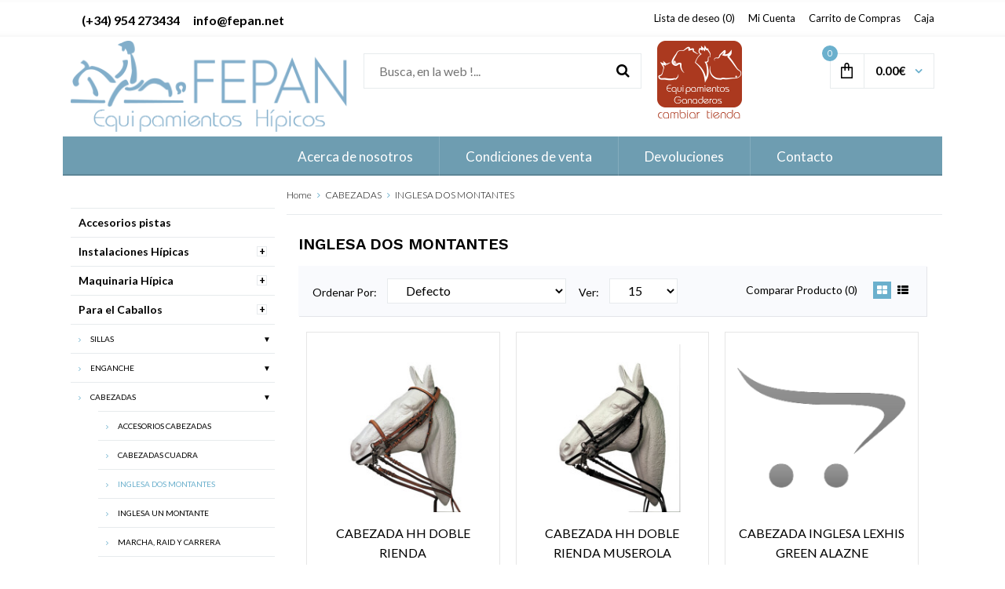

--- FILE ---
content_type: text/html; charset=utf-8
request_url: https://www.fepan.net/cabezadas/inglesa-dos-montantes
body_size: 17878
content:
<!DOCTYPE html>
<!--[if IE 7]> <html lang="es" class="ie7 responsive" > <![endif]-->  
<!--[if IE 8]> <html lang="es" class="ie8 responsive" > <![endif]-->  
<!--[if IE 9]> <html lang="es" class="ie9 responsive" > <![endif]-->  
<!--[if !IE]><!--><html lang="es" class="responsive"> <!--<![endif]-->  
<head>
	<title>INGLESA DOS MONTANTES</title>
	<base href="https://www.fepan.net/" />

	<!-- Meta -->
	<meta charset="utf-8">
	<meta http-equiv="X-UA-Compatible" content="IE=edge" />
		<meta name="viewport" content="width=device-width, initial-scale=1.0">
			<meta name="description" content="Venta online de cabezada inglesa de dos montantes. Compra ahora tu cabezada en nuestra tienda online de equitación" />
			<meta name="keywords" content="Cabezada inglesa de dos montantes " />
		
		<link href="https://www.fepan.net/inglesa-dos-montantes" rel="canonical" />
		<link href="https://www.fepan.net/image/catalog/A_fepan/favicon3.png" rel="icon" />
		
	<!-- Google Fonts -->
	<link href="//fonts.googleapis.com/css?family=Lato:800,700,600,500,400,300" rel="stylesheet" type="text/css">
	<link href="//fonts.googleapis.com/css?family=Work+Sans:800,700,600,500,400,300" rel="stylesheet" type="text/css">
		
	<link rel="stylesheet" type="text/css" href="catalog/view/theme/flexus/css/bootstrap.css" />
<link rel="stylesheet" type="text/css" href="catalog/view/theme/flexus/css/animate.css" />
<link rel="stylesheet" type="text/css" href="catalog/view/theme/flexus/css/stylesheet.css" />
<link rel="stylesheet" type="text/css" href="catalog/view/theme/flexus/css/responsive.css" />
<link rel="stylesheet" type="text/css" href="catalog/view/theme/flexus/css/menu.css" />
<link rel="stylesheet" type="text/css" href="catalog/view/theme/flexus/css/owl.carousel.css" />
<link rel="stylesheet" type="text/css" href="catalog/view/theme/flexus/css/font-awesome.min.css" />
<link rel="stylesheet" type="text/css" href="catalog/view/theme/flexus/css/filter_product.css" />
<link rel="stylesheet" type="text/css" href="catalog/view/theme/flexus/css/wide-grid.css" />
<style type="text/css">
					body,
		.dropdown-menu,
		textarea, 
		input[type="text"], 
		input[type="password"], 
		input[type="datetime"], 
		input[type="datetime-local"], 
		input[type="date"], 
		input[type="month"], 
		input[type="time"], 
		input[type="week"], 
		input[type="number"], 
		input[type="email"], 
		input[type="url"], 
		input[type="search"], 
		input[type="tel"], 
		input[type="color"], 
		.uneditable-input,
		select,
		.search_form .button-search,
		.search_form .button-search2,
		.product-filter .options .button-group button,
		body .popup-module .mfp-close,
		.box .box-heading,
		.htabs a.selected,
		.vertical ul.megamenu > li > a {
			color: #000000;
		}
		
		.ui-autocomplete li a {
			color: #000000 !important;
		}
				
				a,
		.dropdown-menu a,
		.filter-product .filter-tabs ul > li.active > a,
		.filter-product .filter-tabs ul > li.active > a:hover,
		.filter-product .filter-tabs ul > li.active > a:focus {
			color: #000000;
		}
		
		@media (max-width: 960px) {
			.responsive ul.megamenu > li > a {
				color: #000000 !important;
			}
		}
				
				a:hover,
		.box-category ul li a.active,
		ul.manufacturer li a,
		.box-category ul li ul a:before,
		.breadcrumb .container ul li:before,
		#top #cart_block .cart-heading p i,
		body .popup-module .mfp-close:hover,
		.center-column .list-unstyled li:before,
		#main .post .meta > li a,
		#main .posts .button-more,
		.vertical ul.megamenu > li.click:before, 
		.vertical ul.megamenu > li.hover:before {
			color: #f3440f;
		}
		
		ul.manufacturer li a:hover,
		textarea:focus,
		input[type="text"]:focus,
		input[type="password"]:focus,
		input[type="datetime"]:focus,
		input[type="datetime-local"]:focus,
		input[type="date"]:focus,
		input[type="month"]:focus,
		input[type="time"]:focus,
		input[type="week"]:focus,
		input[type="number"]:focus,
		input[type="email"]:focus,
		input[type="url"]:focus,
		input[type="search"]:focus,
		input[type="tel"]:focus,
		input[type="color"]:focus,
		.uneditable-input:focus,
		#top #cart_block:hover .cart-heading,
		.product-info .radio-type-button2 span:hover,
		.product-info .radio-type-button2 span.active,
		#main .posts .button-more:hover {
		     border-color: #f3440f;
		}
		
		#top #cart_block:hover .cart-heading .cart-icon {
		     border-color: #f3440f !important;
		}
		
		     #main .posts .button-more:hover,
		     #main .tagcloud a:hover {
		          color: #fff !important;
		     }
		
		.product-filter .options .button-group button:hover, 
		.product-filter .options .button-group .active,
		#top #cart_block .cart-heading .cart-count,
		.post .tags a,
		#main .tagcloud a,
		#main .post .tags a,
		#main .posts .button-more:hover,
		#main .news .media-body .tags a,
		#main .post .post-media .media-slider .owl-controls .owl-buttons .owl-prev:hover,
		#main .post .post-media .media-slider .owl-controls .owl-buttons .owl-next:hover,
		.product-info .radio-type-button2 span.active {
			background: #f3440f;
		}
				
				.compare-info .price-new, 
		.product-grid .product .price, 
		.hover-product .price,
		.product-list .actions > div .price,
		.product-info .price .price-new,
		ul.megamenu li .product .price,
		.mini-cart-total td:last-child,
		.cart-total table tr td:last-child,
		.mini-cart-info td.total,
		#quickview .price .price-new,
		.advanced-grid-products .product .right .price {
			color: #252e50;
		}
		
		.ui-autocomplete li span.price {
			color: #252e50 !important;
		}
				
				body {
			background: #fff;
		}
		          
                    .htabs a {
          	background-color: #0a42ba;
          	border-color: #0a42ba;
          }
                    
          		
				#top-bar .container,
		#top-bar .container a {
			color: #000000;
		}
				
				#top-bar .container a:hover,
		#top-bar .container > div > div > div > a,
		#top-bar .container > div > div > form > div > a {
			color: #0a42ba;
		}
				
				
				
				
				
				
				
				ul.megamenu > li > a,
		.megamenuToogle-wrapper .container {
			color: #fff;
		}
		
		.megamenuToogle-wrapper .container > div span {
			background: #fff;
		}
				
				.megamenu-wrapper,
		.megamenuToogle-wrapper {
			background-color: #0a42ba;
		}
				
				ul.megamenu > li > a:hover, 
		ul.megamenu > li.active > a, 
		ul.megamenu > li.home > a, 
		ul.megamenu > li:hover > a,
		.vertical .megamenuToogle-wrapper {
			background-color: #001188; 
		}
		
				
				.camera_wrap .owl-controls .owl-buttons .owl-prev:hover, 
		.camera_wrap .owl-controls .owl-buttons .owl-next:hover,
		#main .fullwidthbanner-container .tp-leftarrow.default:hover,
		#main .fullwidthbanner-container .tp-rightarrow.default:hover {
			background-color: #0a42ba !important;
		}
				
				
				.sale {
			background: #f3440f;
		}
				
				
				.rating i.active {
			color: #f3440f;
		}
				
				
				.button,
		.btn {
			background-color: #f3440f;
		}
				
				
				.button:hover,
		.btn:hover {
			background-color: #0a42ba;
		}
				
				
				.buttons .left .button, 
		.buttons .center .button,
		.btn-default,
		.input-group-btn .btn-primary {
			background-color: #0a42ba; 
		}
				
				
				.buttons .left .button:hover, 
		.buttons .center .button:hover,
		.btn-default:hover,
		.input-group-btn .btn-primary:hover {
			background-color: #f3440f; 
		}
				
				.tab-content .prev-button:hover, 
		.tab-content .next-button:hover,
		.box > .prev:hover, 
		.box > .next:hover,
		.carousel-brands .owl-prev:hover, 
		.carousel-brands .owl-next:hover {
			background-color: #0a42ba;
			border-color: #0a42ba; 
		}
				
				
				.box-product .owl-pagination > div.active {
			background: #f3440f !important; 
		}
				
				.custom-footer .pattern,
		.custom-footer .pattern a,
		ul.contact-us li {
			color: #fff;
		}
				
				.custom-footer h4 {
			color: #fff;
		}
				
				.custom-footer h4 i,
		ul.contact-us li span {
			color: #fff;
		}
				
				ul.contact-us li span {
			color: #f3440f;
		}
				
				ul.contact-us li i {
			color: #fff;
		}
				
				ul.contact-us li i {
			border-color: #29337c;
		}
				
				.custom-footer .background,
		.standard-body .custom-footer .background {
			background: #192472;
		}
		
		.custom-footer .pattern {
			background: none;
		}
				
				.footer .pattern,
		.footer .pattern a {
			color: #fff;
		}
				
				.footer h4 {
			color: #fff;
		}
				
				.footer ul li a:before,
		.footer ul li a:hover {
			color: #f3440f !important;
		}
				
				.footer .background,
		.standard-body .footer .background {
			background: #192472;
		}
				
				.copyright .background,
		.standard-body .copyright .background {
			background: #141d5b;
		}
				
				.copyright .pattern,
		.copyright .pattern a {
			color: #fff;
		}
						
	</style>

<style type="text/css">
				
		 
	#top-bar .background { background-image:url(image/catalog/sport/bg-top-bar.jpg);background-position:bottom center;background-repeat:repeat-x !important;background-attachment:scroll !important; }
		</style>
	
		
		
	<link rel="stylesheet" type="text/css" href="catalog/view/javascript/jquery/magnific/magnific-popup.css" media="screen" />
	
		    
    <script type="text/javascript" src="catalog/view/theme/flexus/js/jquery-2.1.1.min.js"></script>
<script type="text/javascript" src="catalog/view/theme/flexus/js/jquery-migrate-1.2.1.min.js"></script>
<script type="text/javascript" src="catalog/view/theme/flexus/js/jquery.easing.1.3.js"></script>
<script type="text/javascript" src="catalog/view/theme/flexus/js/bootstrap.min.js"></script>
<script type="text/javascript" src="catalog/view/theme/flexus/js/twitter-bootstrap-hover-dropdown.js"></script>
<script type="text/javascript" src="catalog/view/theme/flexus/js/common.js"></script>
<script type="text/javascript" src="catalog/view/theme/flexus/js/tweetfeed.min.js"></script>
<script type="text/javascript" src="catalog/view/theme/flexus/js/bootstrap-notify.min.js"></script>
    
        
    <script type="text/javascript" src="catalog/view/theme/flexus/js/owl.carousel.min.js"></script>
    
        	<script type="text/javascript" src="catalog/view/theme/flexus/js/jquery-ui-1.10.4.custom.min.js"></script>
        
    <script type="text/javascript" src="catalog/view/javascript/jquery/magnific/jquery.magnific-popup.min.js"></script>
	
	<script type="text/javascript">
		var responsive_design = 'yes';
	</script>
	
		
		
		
<!-- Google tag (gtag.js) -->
<script async src="https://www.googletagmanager.com/gtag/js?id=UA-132428-25"></script>
<script>
  window.dataLayer = window.dataLayer || [];
  function gtag(){dataLayer.push(arguments);}
  gtag('js', new Date());

  gtag('config', 'UA-132428-25');
</script>

<!-- Google tag (gtag.js) -->
<script async src="https://www.googletagmanager.com/gtag/js?id=G-6WWC3B95D4"></script>
<script>
  window.dataLayer = window.dataLayer || [];
  function gtag(){dataLayer.push(arguments);}
  gtag('js', new Date());

  gtag('config', 'G-6WWC3B95D4');
</script>
		<!--[if lt IE 9]>
		<script src="https://html5shim.googlecode.com/svn/trunk/html5.js"></script>
		<script src="catalog/view/theme/flexus/js/respond.min.js"></script>
	<![endif]-->
<style>
.product-filter .options .button-group button:hover, .product-filter .options .button-group .active, #top #cart_block .cart-heading .cart-count, .post .tags a, #main .tagcloud a, #main .post .tags a, #main .posts .button-more:hover, #main .news .media-body .tags a, #main .post .post-media .media-slider .owl-controls .owl-buttons .owl-prev:hover, #main .post .post-media .media-slider .owl-controls .owl-buttons .owl-next:hover, .product-info .radio-type-button2 span.active {
    background: #6bb0cd;
}
a:hover, .box-category ul li a.active, ul.manufacturer li a, .box-category ul li ul a:before, .breadcrumb .container ul li:before, #top #cart_block .cart-heading p i, body .popup-module .mfp-close:hover, .center-column .list-unstyled li:before, #main .post .meta > li a, #main .posts .button-more, .vertical ul.megamenu > li.click:before, .vertical ul.megamenu > li.hover:before {
    color: #6bb0cd;
}
ul.manufacturer li a:hover, textarea:focus, input[type="text"]:focus, input[type="password"]:focus, input[type="datetime"]:focus, input[type="datetime-local"]:focus, input[type="date"]:focus, input[type="month"]:focus, input[type="time"]:focus, input[type="week"]:focus, input[type="number"]:focus, input[type="email"]:focus, input[type="url"]:focus, input[type="search"]:focus, input[type="tel"]:focus, input[type="color"]:focus, .uneditable-input:focus, #top #cart_block:hover .cart-heading, .product-info .radio-type-button2 span:hover, .product-info .radio-type-button2 span.active, #main .posts .button-more:hover {
    border-color: #6bb0cd;
}
#top #cart_block:hover .cart-heading .cart-icon {
    border-color: #6bb0cd !important;
}
ul.megamenu > li > a:hover, ul.megamenu > li.active > a, ul.megamenu > li.home > a, ul.megamenu > li:hover > a, .vertical .megamenuToogle-wrapper {
   	background-color: #82aecb;
}
.megamenu-wrapper, .megamenuToogle-wrapper {
    background-color: #6e9db1;
}
span.megamenu-label {
    background: #235d75 !Important;
}
.sale {
    background: #235d75;
}
.footer .background, .standard-body .footer .background {
    background: #6bb0cd;
}
.footer ul li a:before, .footer ul li a:hover {
    color: #141d5b !important;
}
.copyright .background, .standard-body .copyright .background {
    background: #6e9db1;
}
.button:hover, .btn:hover {
    background-color: #6e9db1;
}
.button, .btn {
    background-color: #6bb0cd;
}
#top .container {
    padding-top: 5px;
    padding-bottom: 0px;
}
#top .logo {
    padding: 0px 0px 0px 0px;
    margin: 0px;
    line-height: 100%;
    font-size: 100%;
}
.home .box-with-categories .box-heading,  {
    padding-top: 27px;
    display: none;
}
.box-with-categories .box-heading {
    display: none;
}
#changetienda {
	float:left;
}
</style>
<script>
$(document).ready(function(e) {
	/*$('.box-category li a').each(function() {
		href_category=$(this).attr('href'); 
		s1 = "-gan";
				$('#camera_2').remove();
		if(href_category.replace(s1, "") !== href_category) {
		$(this).remove();
		};
		    });*/
	$('.gan').remove();
			$('#camera_2').remove();
				
});
</script>
</head>	
<body class="product-category-71_73">



<script type="text/javascript">
$(window).load(function(){
     $('.quickview a').magnificPopup({
          preloader: true,
          tLoading: '',
          type: 'iframe',
          mainClass: 'quickview',
          removalDelay: 200,
          gallery: {
           enabled: true
          }
     });
});
</script>




<div class="standard-body">
	<div id="main" class="">
		<!-- HEADER
	================================================== -->
<header>
	<div class="background-header"></div>
	<div class="slider-header">
		<!-- Top Bar -->
		<div id="top-bar" class="full-width">
			<div class="background-top-bar"></div>
			<div class="background">
				<div class="shadow"></div>
				<div class="pattern">
					<div class="container">
						<div class="row">
							<!-- Top Bar Left -->
							<div class="col-sm-6">
								<ul class="header-links fepan_featured">
                                <li>(+34) 954 273434</li>
                                <li><a href="mailto:info@fepan.net">info@fepan.net</a></li>
                                </ul>
                                							</div>
							
							<!-- Top Bar Right -->
							<div class="col-sm-6 text-right">
							     <!-- Links -->
							     <ul class="header-links">
							     	<li><a href="https://www.fepan.net/index.php?route=account/wishlist" id="wishlist-total">Lista de deseo (0)</a></li>
							     	<li><a href="https://www.fepan.net/index.php?route=account/account">Mi Cuenta</a></li>
							     	<li><a href="http://www.fepan.net/index.php?route=checkout/cart">Carrito de Compras</a></li>
							     	<li><a href="https://www.fepan.net/index.php?route=checkout/checkout">Caja</a></li>
							     </ul>
							</div>
						</div>
					</div>
				</div>
			</div>
		</div>
		
		<!-- Top of pages -->
		<div id="top" class="full-width">
			<div class="background-top"></div>
			<div class="background">
				<div class="shadow"></div>
				<div class="pattern">
					<div class="container">
						<div class="row">
							<!-- Header Left -->
							<div class="col-sm-4" id="header-left">
																<!-- Logo -->
								<div class="logo"><a href="http://www.fepan.net/index.php?route=common/home"><img src="https://www.fepan.net/image/catalog/A_fepan/logo_version_moderna2.png" title="FEPAN" alt="FEPAN" /></a></div>
															</div>
							
							<!-- Header Center -->
							<div class="col-sm-4" id="header-center">									
								<!-- Search -->
								<div class="search_form">
									<div class="button-search"></div>
									<input type="text" class="input-block-level search-query" name="search" placeholder="Busca, en la web !..." id="search_query" value="" />
									
																			<div id="autocomplete-results" class="autocomplete-results"></div>
										
										<script type="text/javascript">
										$(document).ready(function() {
											$('#search_query').autocomplete({
												delay: 0,
												appendTo: "#autocomplete-results",
												source: function(request, response) {		
													$.ajax({
														url: 'index.php?route=search/autocomplete&filter_name=' +  encodeURIComponent(request.term),
														dataType: 'json',
														success: function(json) {
															response($.map(json, function(item) {
																return {
																	label: item.name,
																	value: item.product_id,
																	href: item.href,
																	thumb: item.thumb,
																	desc: item.desc,
																	price: item.price
																}
															}));
														}
													});
												},
												select: function(event, ui) {
													document.location.href = ui.item.href;
													
													return false;
												},
												focus: function(event, ui) {
											      	return false;
											   	},
											   	minLength: 2
											})
											.data( "ui-autocomplete" )._renderItem = function( ul, item ) {
											  return $( "<li>" )
											    .append( "<a><img src='" + item.thumb + "' alt=''>" + item.label + "<br><span class='description'>" + item.desc + "</span><br><span class='price'>" + item.price + "</span></a>" )
											    .appendTo( ul );
											};
										});
										</script>
																	</div>
							</div>
							
							<!-- Header Right -->
							<div class="col-sm-4" id="header-right">
                            <div id="changetienda"><a href="?shopv=gan"><img src="/image/catalog/A_fepan/_0001_chgan.png" /></a></div>
								
<!-- Cart block -->
<div id="cart_block" class="dropdown">
	<div class="cart-heading dropdown-toogle" data-hover="dropdown" data-toggle="dropdown" onclick="window.location.href = 'http://www.fepan.net/index.php?route=checkout/cart'">
	     <i class="cart-count"><span id="total_count_ajax">0</span></i>
				     <i class="cart-icon"><img src="image/catalog/sport/icon-cart.png" class="cart-icon-standard" alt=""></i>
		          <p><strong id="total_price_ajax"><span id="total_price">0.00€</span></strong><i class="fa fa-angle-down"></i></p>
	</div>
	
	<div class="dropdown-menu" id="cart_content"><div id="cart_content_ajax">
				<div class="empty">Tu carro esta vac&iacute;o!</div>
			</div></div>
</div>
							</div>
						</div>
					</div>
					
					
<div id="megamenu_24848512" class="container-megamenu container horizontal">
		<div class="megaMenuToggle">
		<div class="megamenuToogle-wrapper">
			<div class="megamenuToogle-pattern">
				<div class="container">
					<div><span></span><span></span><span></span></div>
					Navigation				</div>
			</div>
		</div>
	</div>
		<div class="megamenu-wrapper">
		<div class="megamenu-pattern">
			<div class="container">
				<ul class="megamenu shift-up">
															<li class='' ><p class='close-menu'></p><p class='open-menu'></p><a href='/index.php?route=information/information&amp;information_id=4' class='clearfix' ><span><strong>Acerca de nosotros</strong></span></a></li>
<li class='' ><p class='close-menu'></p><p class='open-menu'></p><a href='/condiciones' class='clearfix' ><span><strong>Condiciones de venta</strong></span></a></li>
<li class='' ><p class='close-menu'></p><p class='open-menu'></p><a href='index.php?route=account/return/add' class='clearfix' ><span><strong>Devoluciones</strong></span></a></li>
<li class='' ><p class='close-menu'></p><p class='open-menu'></p><a href='/index.php?route=information/contact' class='clearfix' ><span><strong>Contacto</strong></span></a></li>
				</ul>
			</div>
		</div>
	</div>
</div>

<script type="text/javascript">
  $(window).load(function(){
      var css_tpl = '<style type="text/css">';
      css_tpl += '#megamenu_24848512 ul.megamenu > li > .sub-menu > .content {';
      css_tpl += '-webkit-transition: all 200ms ease-out !important;';
      css_tpl += '-moz-transition: all 200ms ease-out !important;';
      css_tpl += '-o-transition: all 200ms ease-out !important;';
      css_tpl += '-ms-transition: all 200ms ease-out !important;';
      css_tpl += 'transition: all 200ms ease-out !important;';
      css_tpl += '}</style>'
    $("head").append(css_tpl);
  });
</script>
				</div>
			</div>
		</div>
	</div>
	
		</header>

<style type="text/css">
	.breadcrumb .container > div {
		margin-left: 25.42%;
		height: 50px;
	}

	#top .container-megamenu .container {
		padding-left: 23.7%;
	}

	.vertical #menuHeading {
		margin-top: -50px;
		position: relative;
		z-index: 30;
	}
		.inner-page .vertical #menuHeading {
			margin-top: -91px;
		}
		
	/*.home .box-category ul li a {
	     padding-left: 28px;
	     padding-right: 28px;
	}*/
	.home .box-category ul li a {
    padding-left: 0px;
    padding-right: 0px;
}
	
	.home .box-category ul li .head {
	     padding-left: 10px;
	     padding-right: 10px;
	}
	
	.home .box-with-categories .box-heading {
	     padding-top: 27px;
	}

	@media (max-width: 991px) { 
	     .responsive .home .box-category ul li a {
	          padding-left: 10px;
	          padding-right: 10px;
	     }
	     
	     .responsive .home .box-category ul li .head {
	          padding-left: 0px;
	          padding-right: 0px;
	     }
	     
		.responsive #top .container-megamenu .container {
			padding-left: 0;
		}
		
		.responsive .vertical #menuHeading {
			margin-top: 20px !important;
		}
		
		.responsive .breadcrumb .container > div {
			margin-left: 0px;
			height: auto;
		}
	}
	
	.rtl .breadcrumb .container > div {
	     margin-left: 0;
	     margin-right: 25.42%;
	}
	
	.rtl #top .container-megamenu .container {
		padding-right: 23.7%;
		padding-left: 0;
	}
	
	@media (max-width: 991px) { 
	     .responsive.rtl .breadcrumb .container > div {
	          margin-left: 0;
	          margin-right: 0;
	     }
	     
	     .responsive.rtl #top .container-megamenu .container {
	     	padding-right: 0;
	     	padding-left: 0;
	     }
	}
</style>
<!-- BREADCRUMB
	================================================== -->
<div class="breadcrumb full-width">
	<div class="background-breadcrumb"></div>
	<div class="background">
		<div class="shadow"></div>
		<div class="pattern">
			<div class="container">
				<div class="clearfix">
					<ul>
												<li><a href="http://www.fepan.net/index.php?route=common/home">Home</a></li>
												<li><a href="http://www.fepan.net/cabezadas">CABEZADAS</a></li>
												<li><a href="http://www.fepan.net/cabezadas/inglesa-dos-montantes">INGLESA DOS MONTANTES</a></li>
											</ul>
				</div>
			</div>
		</div>
	</div>
</div>

<!-- MAIN CONTENT
	================================================== -->
<div class="main-content full-width inner-page">
	<div class="background-content"></div>
	<div class="background">
		<div class="shadow"></div>
		<div class="pattern">
			<div class="container">
												
								
				<div class="row">
										<div class="col-md-3" id="column-left">
						<div class="box box-with-categories">
  <div class="box-heading">Categorias</div>
  <div class="strip-line"></div>
  <div class="box-content box-category">
    <ul class="accordion" id="accordion-category">
                  <li class="panel">
                <a href="http://www.fepan.net/accesorios-para-pistas">Accesorios pistas</a>
                              </li>
                                                                                                                                                <li class="panel">
                <a href="http://www.fepan.net/instalaciones">Instalaciones Hípicas</a>
                                <span class="head"><a style="float:right;padding-right:5px;" class="accordion-toggle collapsed" data-toggle="collapse" data-parent="#accordion-category" href="#category12"><span class="plus">+</span><span class="minus">-</span></a></span>
                <div id="category12" class="panel-collapse collapse " style="clear:both">
        	<ul id="accordion-category_2">
		       		        <li>
		         		         <a href="http://www.fepan.net/instalaciones/boxes" style="font-size: 10px;">BOXES</a>
		                          <!--Tercera categoría-->
                                 <span class="head_2"><a style="float:right;padding-right:5px" class="accordion-toggle collapsed" data-toggle="collapse" data-parent="#accordion-category_2" href="#category12_1_2"><span class="plus">&#x25BC;</span><span class="minus">&#x25BC;</span></a></span>
                <div id="category12_1_2" class="panel-collapse collapse  third_category" style="clear:both">
        	<ul style="padding: 0px 0px 0px 35px;font-size: 10px;margin: 0px;">
		       		        <li>
		         		         <a href="http://www.fepan.net/boxes/boxes-de-alquiler">BOXES DE ALQUILER</a>
		         		        </li>
		       		        <li>
		         		         <a href="http://www.fepan.net/boxes/boxes-de-exterior">BOXES DE EXTERIOR</a>
		         		        </li>
		       		        <li>
		         		         <a href="http://www.fepan.net/boxes/boxes-de-interior">BOXES DE INTERIOR</a>
		         		        </li>
		       		        <li>
		         		         <a href="http://www.fepan.net/boxes/naves-americanas">NAVES AMERICANAS</a>
		         		        </li>
		       		        <li>
		         		         <a href="http://www.fepan.net/boxes/puertas">PUERTAS</a>
		         		        </li>
		       		        <li>
		         		         <a href="http://www.fepan.net/boxes/refugios">REFUGIOS</a>
		         		        </li>
		       	        </ul>
        </div>
                        <!--FIN Tercera categoría-->
                </li>
		       		        <li>
		         		         <a href="http://www.fepan.net/instalaciones/pistas" style="font-size: 10px;">PISTAS</a>
		                          <!--Tercera categoría-->
                                 <span class="head_2"><a style="float:right;padding-right:5px" class="accordion-toggle collapsed" data-toggle="collapse" data-parent="#accordion-category_2" href="#category12_2_2"><span class="plus">&#x25BC;</span><span class="minus">&#x25BC;</span></a></span>
                <div id="category12_2_2" class="panel-collapse collapse  third_category" style="clear:both">
        	<ul style="padding: 0px 0px 0px 35px;font-size: 10px;margin: 0px;">
		       		        <li>
		         		         <a href="http://www.fepan.net/pistas/geo-textil">GEO TEXTIL</a>
		         		        </li>
		       	        </ul>
        </div>
                        <!--FIN Tercera categoría-->
                </li>
		       		        <li>
		         		         <a href="http://www.fepan.net/instalaciones/potro-exploracion" style="font-size: 10px;">POTRO EXPLORACION</a>
		                          <!--Tercera categoría-->
                                 <!--FIN Tercera categoría-->
                </li>
		       		        <li>
		         		         <a href="http://www.fepan.net/instalaciones/salvabotas" style="font-size: 10px;">SALVABOTAS</a>
		                          <!--Tercera categoría-->
                                 <!--FIN Tercera categoría-->
                </li>
		       		        <li>
		         		         <a href="http://www.fepan.net/instalaciones/silos" style="font-size: 10px;">SILOS</a>
		                          <!--Tercera categoría-->
                                 <!--FIN Tercera categoría-->
                </li>
		       		        <li>
		         		         <a href="http://www.fepan.net/instalaciones/suelos-caucho" style="font-size: 10px;">SUELOS CAUCHO</a>
		                          <!--Tercera categoría-->
                                 <!--FIN Tercera categoría-->
                </li>
		       	        </ul>
        </div>
                      </li>
                        <li class="panel">
                <a href="http://www.fepan.net/maquinaria">Maquinaria Hípica</a>
                                <span class="head"><a style="float:right;padding-right:5px;" class="accordion-toggle collapsed" data-toggle="collapse" data-parent="#accordion-category" href="#category13"><span class="plus">+</span><span class="minus">-</span></a></span>
                <div id="category13" class="panel-collapse collapse " style="clear:both">
        	<ul id="accordion-category_2">
		       		        <li>
		         		         <a href="http://www.fepan.net/maquinaria/aplastadores" style="font-size: 10px;">APLASTADORES</a>
		                          <!--Tercera categoría-->
                                 <!--FIN Tercera categoría-->
                </li>
		       		        <li>
		         		         <a href="http://www.fepan.net/maquinaria/basculas" style="font-size: 10px;">BASCULAS</a>
		                          <!--Tercera categoría-->
                                 <!--FIN Tercera categoría-->
                </li>
		       		        <li>
		         		         <a href="http://www.fepan.net/maquinaria/caminadores" style="font-size: 10px;">CAMINADORES</a>
		                          <!--Tercera categoría-->
                                 <!--FIN Tercera categoría-->
                </li>
		       		        <li>
		         		         <a href="http://www.fepan.net/maquinaria/esquiladoras" style="font-size: 10px;">ESQUILADORAS</a>
		                          <!--Tercera categoría-->
                                 <span class="head_2"><a style="float:right;padding-right:5px" class="accordion-toggle collapsed" data-toggle="collapse" data-parent="#accordion-category_2" href="#category13_4_2"><span class="plus">&#x25BC;</span><span class="minus">&#x25BC;</span></a></span>
                <div id="category13_4_2" class="panel-collapse collapse  third_category" style="clear:both">
        	<ul style="padding: 0px 0px 0px 35px;font-size: 10px;margin: 0px;">
		       		        <li>
		         		         <a href="http://www.fepan.net/esquiladoras/aceite">ACEITE</a>
		         		        </li>
		       		        <li>
		         		         <a href="http://www.fepan.net/esquiladoras/afiladora">AFILADORA</a>
		         		        </li>
		       		        <li>
		         		         <a href="http://www.fepan.net/esquiladoras/cuchillas">CUCHILLAS </a>
		         		        </li>
		       		        <li>
		         		         <a href="http://www.fepan.net/esquiladoras/esquiladoras-a-bateria">ESQUILADORAS A BATERIA</a>
		         		        </li>
		       		        <li>
		         		         <a href="http://www.fepan.net/esquiladoras/esquiladoras-electricas">ESQUILADORAS ELECTRICAS</a>
		         		        </li>
		       	        </ul>
        </div>
                        <!--FIN Tercera categoría-->
                </li>
		       		        <li>
		         		         <a href="http://www.fepan.net/maquinaria/lectores-microchip" style="font-size: 10px;">LECTORES MICROCHIP</a>
		                          <!--Tercera categoría-->
                                 <!--FIN Tercera categoría-->
                </li>
		       		        <li>
		         		         <a href="http://www.fepan.net/maquinaria/mesa-calentar-hierros" style="font-size: 10px;">MESA CALENTAR HIERROS</a>
		                          <!--Tercera categoría-->
                                 <!--FIN Tercera categoría-->
                </li>
		       		        <li>
		         		         <a href="http://www.fepan.net/maquinaria/rastra" style="font-size: 10px;">RASTRA</a>
		                          <!--Tercera categoría-->
                                 <!--FIN Tercera categoría-->
                </li>
		       		        <li>
		         		         <a href="http://www.fepan.net/maquinaria/solarium" style="font-size: 10px;">SOLARIUM</a>
		                          <!--Tercera categoría-->
                                 <!--FIN Tercera categoría-->
                </li>
		       	        </ul>
        </div>
                      </li>
                        <li class="panel">
                <a href="http://www.fepan.net/caballo">Para el Caballos</a>
                                <span class="head"><a style="float:right;padding-right:5px;" class="accordion-toggle collapsed" data-toggle="collapse" data-parent="#accordion-category" href="#category14"><span class="plus">+</span><span class="minus">-</span></a></span>
                <div id="category14" class="panel-collapse collapse " style="clear:both">
        	<ul id="accordion-category_2">
		       		        <li>
		         		         <a href="http://www.fepan.net/caballo/sillas" style="font-size: 10px;">SILLAS</a>
		                          <!--Tercera categoría-->
                                 <span class="head_2"><a style="float:right;padding-right:5px" class="accordion-toggle collapsed" data-toggle="collapse" data-parent="#accordion-category_2" href="#category14_1_2"><span class="plus">&#x25BC;</span><span class="minus">&#x25BC;</span></a></span>
                <div id="category14_1_2" class="panel-collapse collapse  third_category" style="clear:both">
        	<ul style="padding: 0px 0px 0px 35px;font-size: 10px;margin: 0px;">
		       		        <li>
		         		         <a href="http://www.fepan.net/sillas/horseball">HORSEBALL</a>
		         		        </li>
		       		        <li>
		         		         <a href="http://www.fepan.net/sillas/marcha-and-oacute-raid">MARCHA Ó RAID</a>
		         		        </li>
		       		        <li>
		         		         <a href="http://www.fepan.net/sillas/doma-cl-and-aacute-sica">DOMA CLÁSICA</a>
		         		        </li>
		       		        <li>
		         		         <a href="http://www.fepan.net/sillas/salto">SALTO</a>
		         		        </li>
		       		        <li>
		         		         <a href="http://www.fepan.net/sillas/uso-general">USO GENERAL</a>
		         		        </li>
		       		        <li>
		         		         <a href="http://www.fepan.net/sillas/vaqueras">VAQUERAS</a>
		         		        </li>
		       		        <li>
		         		         <a href="http://www.fepan.net/sillas/espa-and-ntilde-olas">ESPAÑOLAS</a>
		         		        </li>
		       		        <li>
		         		         <a href="http://www.fepan.net/sillas/portuguesas">PORTUGUESAS</a>
		         		        </li>
		       		        <li>
		         		         <a href="http://www.fepan.net/sillas/carreras">CARRERAS</a>
		         		        </li>
		       		        <li>
		         		         <a href="http://www.fepan.net/sillas/otros-sillas">OTROS SILLAS</a>
		         		        </li>
		       		        <li>
		         		         <a href="http://www.fepan.net/sillas/tejanas-western">TEJANAS/WESTERN</a>
		         		        </li>
		       		        <li>
		         		         <a href="http://www.fepan.net/sillas/australianas">AUSTRALIANAS</a>
		         		        </li>
		       		        <li>
		         		         <a href="http://www.fepan.net/sillas/usadas">2ª MANO</a>
		         		        </li>
		       	        </ul>
        </div>
                        <!--FIN Tercera categoría-->
                </li>
		       		        <li>
		         		         <a href="http://www.fepan.net/caballo/enganche" style="font-size: 10px;">ENGANCHE</a>
		                          <!--Tercera categoría-->
                                 <span class="head_2"><a style="float:right;padding-right:5px" class="accordion-toggle collapsed" data-toggle="collapse" data-parent="#accordion-category_2" href="#category14_2_2"><span class="plus">&#x25BC;</span><span class="minus">&#x25BC;</span></a></span>
                <div id="category14_2_2" class="panel-collapse collapse  third_category" style="clear:both">
        	<ul style="padding: 0px 0px 0px 35px;font-size: 10px;margin: 0px;">
		       		        <li>
		         		         <a href="http://www.fepan.net/enganche/accesorios-enganche">ACCESORIOS ENGANCHE</a>
		         		        </li>
		       		        <li>
		         		         <a href="http://www.fepan.net/enganche/enganches-collarin">ENGANCHES COLLARIN</a>
		         		        </li>
		       		        <li>
		         		         <a href="http://www.fepan.net/enganche/enganches-pecher-and-iacute-n">ENGANCHES PECHERÍN</a>
		         		        </li>
		       	        </ul>
        </div>
                        <!--FIN Tercera categoría-->
                </li>
		       		        <li>
		         		         <a href="http://www.fepan.net/caballo/cabezadas" style="font-size: 10px;">CABEZADAS</a>
		                          <!--Tercera categoría-->
                                 <span class="head_2"><a style="float:right;padding-right:5px" class="accordion-toggle collapsed" data-toggle="collapse" data-parent="#accordion-category_2" href="#category14_3_2"><span class="plus">&#x25BC;</span><span class="minus">&#x25BC;</span></a></span>
                <div id="category14_3_2" class="panel-collapse collapse  third_category" style="clear:both">
        	<ul style="padding: 0px 0px 0px 35px;font-size: 10px;margin: 0px;">
		       		        <li>
		         		         <a href="http://www.fepan.net/cabezadas/accesorios-cabezadas">ACCESORIOS CABEZADAS</a>
		         		        </li>
		       		        <li>
		         		         <a href="http://www.fepan.net/cabezadas/cabezadas-cuadra">CABEZADAS CUADRA</a>
		         		        </li>
		       		        <li>
		         		         <a href="http://www.fepan.net/cabezadas/inglesa-dos-montantes" class="active">INGLESA DOS MONTANTES</a>
		         		        </li>
		       		        <li>
		         		         <a href="http://www.fepan.net/cabezadas/inglesa-un-montante">INGLESA UN MONTANTE</a>
		         		        </li>
		       		        <li>
		         		         <a href="http://www.fepan.net/cabezadas/marcha-raid-y-carrera">MARCHA, RAID Y CARRERA</a>
		         		        </li>
		       		        <li>
		         		         <a href="http://www.fepan.net/cabezadas/otros-estilos">OTROS ESTILOS</a>
		         		        </li>
		       		        <li>
		         		         <a href="http://www.fepan.net/cabezadas/portuguesa">PORTUGUESA</a>
		         		        </li>
		       		        <li>
		         		         <a href="http://www.fepan.net/cabezadas/riendas">RIENDAS </a>
		         		        </li>
		       		        <li>
		         		         <a href="http://www.fepan.net/cabezadas/vaqueras-cabezadas">VAQUERAS CABEZADAS</a>
		         		        </li>
		       	        </ul>
        </div>
                        <!--FIN Tercera categoría-->
                </li>
		       		        <li>
		         		         <a href="http://www.fepan.net/caballo/bocados" style="font-size: 10px;">BOCADOS</a>
		                          <!--Tercera categoría-->
                                 <span class="head_2"><a style="float:right;padding-right:5px" class="accordion-toggle collapsed" data-toggle="collapse" data-parent="#accordion-category_2" href="#category14_4_2"><span class="plus">&#x25BC;</span><span class="minus">&#x25BC;</span></a></span>
                <div id="category14_4_2" class="panel-collapse collapse  third_category" style="clear:both">
        	<ul style="padding: 0px 0px 0px 35px;font-size: 10px;margin: 0px;">
		       		        <li>
		         		         <a href="http://www.fepan.net/bocados/bocados-sin-embocadura">BOCADOS SIN EMBOCADURA</a>
		         		        </li>
		       		        <li>
		         		         <a href="http://www.fepan.net/bocados/carreras-filetes">CARRERAS FILETES</a>
		         		        </li>
		       		        <li>
		         		         <a href="http://www.fepan.net/bocados/complementos-bocados-filetes">COMPLEMENTOS BOCADOS/FILETES</a>
		         		        </li>
		       		        <li>
		         		         <a href="http://www.fepan.net/bocados/enganche-bocados">ENGANCHE BOCADOS</a>
		         		        </li>
		       		        <li>
		         		         <a href="http://www.fepan.net/bocados/filetes-ingleses">FILETES INGLESES</a>
		         		        </li>
		       		        <li>
		         		         <a href="http://www.fepan.net/bocados/ingleses">INGLESES</a>
		         		        </li>
		       		        <li>
		         		         <a href="http://www.fepan.net/bocados/portugueses">PORTUGUESES</a>
		         		        </li>
		       		        <li>
		         		         <a href="http://www.fepan.net/bocados/tejanos">TEJANOS</a>
		         		        </li>
		       		        <li>
		         		         <a href="http://www.fepan.net/bocados/vaqueros-bocados">VAQUEROS BOCADOS</a>
		         		        </li>
		       	        </ul>
        </div>
                        <!--FIN Tercera categoría-->
                </li>
		       		        <li>
		         		         <a href="http://www.fepan.net/caballo/complementos-sillas" style="font-size: 10px;">COMPLEM. SILLAS</a>
		                          <!--Tercera categoría-->
                                 <span class="head_2"><a style="float:right;padding-right:5px" class="accordion-toggle collapsed" data-toggle="collapse" data-parent="#accordion-category_2" href="#category14_5_2"><span class="plus">&#x25BC;</span><span class="minus">&#x25BC;</span></a></span>
                <div id="category14_5_2" class="panel-collapse collapse  third_category" style="clear:both">
        	<ul style="padding: 0px 0px 0px 35px;font-size: 10px;margin: 0px;">
		       		        <li>
		         		         <a href="http://www.fepan.net/complementos-sillas/accesorios-sillas">ACCESORIOS SILLAS</a>
		         		        </li>
		       		        <li>
		         		         <a href="http://www.fepan.net/complementos-sillas/aciones">ACIONES</a>
		         		        </li>
		       		        <li>
		         		         <a href="http://www.fepan.net/complementos-sillas/alforjas">ALFORJAS</a>
		         		        </li>
		       		        <li>
		         		         <a href="http://www.fepan.net/complementos-sillas/baticolas">BATICOLAS</a>
		         		        </li>
		       		        <li>
		         		         <a href="http://www.fepan.net/complementos-sillas/cinchas">CINCHAS </a>
		         		        </li>
		       		        <li>
		         		         <a href="http://www.fepan.net/complementos-sillas/estribos-marcha-raid-y-carreras">ESTRIBOS  MARCHA/RAID Y CARRERAS</a>
		         		        </li>
		       		        <li>
		         		         <a href="http://www.fepan.net/complementos-sillas/estribos-espa-and-ntilde-oles">ESTRIBOS ESPAÑOLES</a>
		         		        </li>
		       		        <li>
		         		         <a href="http://www.fepan.net/complementos-sillas/estribos-inglesa">ESTRIBOS INGLESA</a>
		         		        </li>
		       		        <li>
		         		         <a href="http://www.fepan.net/complementos-sillas/estribos-portugueses">ESTRIBOS PORTUGUESES</a>
		         		        </li>
		       		        <li>
		         		         <a href="http://www.fepan.net/complementos-sillas/estribos-tejanos">ESTRIBOS TEJANOS</a>
		         		        </li>
		       		        <li>
		         		         <a href="http://www.fepan.net/complementos-sillas/estribos-vaqueros">ESTRIBOS VAQUEROS</a>
		         		        </li>
		       		        <li>
		         		         <a href="http://www.fepan.net/complementos-sillas/fundas-zaleas-y-bolsas-para-sillas">FUNDAS, ZALEAS, BOLSAS SILLAS</a>
		         		        </li>
		       	        </ul>
        </div>
                        <!--FIN Tercera categoría-->
                </li>
		       		        <li>
		         		         <a href="http://www.fepan.net/caballo/debajo-de-la-silla" style="font-size: 10px;">DEBAJO DE LA SILLA</a>
		                          <!--Tercera categoría-->
                                 <span class="head_2"><a style="float:right;padding-right:5px" class="accordion-toggle collapsed" data-toggle="collapse" data-parent="#accordion-category_2" href="#category14_6_2"><span class="plus">&#x25BC;</span><span class="minus">&#x25BC;</span></a></span>
                <div id="category14_6_2" class="panel-collapse collapse  third_category" style="clear:both">
        	<ul style="padding: 0px 0px 0px 35px;font-size: 10px;margin: 0px;">
		       		        <li>
		         		         <a href="http://www.fepan.net/debajo-de-la-silla/gruperas">GRUPERAS</a>
		         		        </li>
		       		        <li>
		         		         <a href="http://www.fepan.net/debajo-de-la-silla/mantas-estriberas">MANTAS ESTRIBERAS</a>
		         		        </li>
		       		        <li>
		         		         <a href="http://www.fepan.net/debajo-de-la-silla/mantillas">MANTILLAS</a>
		         		        </li>
		       		        <li>
		         		         <a href="http://www.fepan.net/debajo-de-la-silla/salvacruces">SALVACRUCES</a>
		         		        </li>
		       		        <li>
		         		         <a href="http://www.fepan.net/debajo-de-la-silla/sudaderos">SUDADEROS</a>
		         		        </li>
		       	        </ul>
        </div>
                        <!--FIN Tercera categoría-->
                </li>
		       		        <li>
		         		         <a href="http://www.fepan.net/caballo/entre-cabezada-y-silla" style="font-size: 10px;">ENTRE CABEZADA Y SILLA</a>
		                          <!--Tercera categoría-->
                                 <span class="head_2"><a style="float:right;padding-right:5px" class="accordion-toggle collapsed" data-toggle="collapse" data-parent="#accordion-category_2" href="#category14_7_2"><span class="plus">&#x25BC;</span><span class="minus">&#x25BC;</span></a></span>
                <div id="category14_7_2" class="panel-collapse collapse  third_category" style="clear:both">
        	<ul style="padding: 0px 0px 0px 35px;font-size: 10px;margin: 0px;">
		       		        <li>
		         		         <a href="http://www.fepan.net/entre-cabezada-y-silla/cinchuelos">CINCHUELOS </a>
		         		        </li>
		       		        <li>
		         		         <a href="http://www.fepan.net/entre-cabezada-y-silla/gamarras">GAMARRAS</a>
		         		        </li>
		       		        <li>
		         		         <a href="http://www.fepan.net/entre-cabezada-y-silla/pechopetrales-espa-and-ntilde-oles-y-vaqueros">PECHOPETRALES ESPA&Ntilde;OLES Y VAQUEROS</a>
		         		        </li>
		       		        <li>
		         		         <a href="http://www.fepan.net/entre-cabezada-y-silla/pechopetrales-ingleses">PECHOPETRALES INGLESES</a>
		         		        </li>
		       		        <li>
		         		         <a href="http://www.fepan.net/entre-cabezada-y-silla/pechopetrales-otros">PECHOPETRALES OTROS</a>
		         		        </li>
		       		        <li>
		         		         <a href="http://www.fepan.net/entre-cabezada-y-silla/riendas-doma">RIENDAS DOMA</a>
		         		        </li>
		       		        <li>
		         		         <a href="http://www.fepan.net/entre-cabezada-y-silla/tijerillas">TIJERILLAS</a>
		         		        </li>
		       	        </ul>
        </div>
                        <!--FIN Tercera categoría-->
                </li>
		       		        <li>
		         		         <a href="http://www.fepan.net/caballo/para-cuadra" style="font-size: 10px;">PARA CUADRA</a>
		                          <!--Tercera categoría-->
                                 <span class="head_2"><a style="float:right;padding-right:5px" class="accordion-toggle collapsed" data-toggle="collapse" data-parent="#accordion-category_2" href="#category14_8_2"><span class="plus">&#x25BC;</span><span class="minus">&#x25BC;</span></a></span>
                <div id="category14_8_2" class="panel-collapse collapse  third_category" style="clear:both">
        	<ul style="padding: 0px 0px 0px 35px;font-size: 10px;margin: 0px;">
		       		        <li>
		         		         <a href="http://www.fepan.net/para-cuadra/cabezadas-cuadra">CABEZADAS CUADRA</a>
		         		        </li>
		       		        <li>
		         		         <a href="http://www.fepan.net/para-cuadra/collares-y-bozales">COLLARES Y BOZALES</a>
		         		        </li>
		       		        <li>
		         		         <a href="http://www.fepan.net/para-cuadra/cubrecuellos">CUBRECUELLOS</a>
		         		        </li>
		       		        <li>
		         		         <a href="http://www.fepan.net/para-cuadra/mantas">MANTAS</a>
		         		        </li>
		       		        <li>
		         		         <a href="http://www.fepan.net/para-cuadra/mosqueros-y-antimoscas">MOSQUEROS Y ANTIMOSCAS</a>
		         		        </li>
		       		        <li>
		         		         <a href="http://www.fepan.net/para-cuadra/ramales">RAMALES</a>
		         		        </li>
		       		        <li>
		         		         <a href="http://www.fepan.net/para-cuadra/trabas">TRABAS</a>
		         		        </li>
		       	        </ul>
        </div>
                        <!--FIN Tercera categoría-->
                </li>
		       		        <li>
		         		         <a href="http://www.fepan.net/caballo/extremidades-y-cola" style="font-size: 10px;">EXTREMIDADES Y COLA</a>
		                          <!--Tercera categoría-->
                                 <span class="head_2"><a style="float:right;padding-right:5px" class="accordion-toggle collapsed" data-toggle="collapse" data-parent="#accordion-category_2" href="#category14_9_2"><span class="plus">&#x25BC;</span><span class="minus">&#x25BC;</span></a></span>
                <div id="category14_9_2" class="panel-collapse collapse  third_category" style="clear:both">
        	<ul style="padding: 0px 0px 0px 35px;font-size: 10px;margin: 0px;">
		       		        <li>
		         		         <a href="http://www.fepan.net/extremidades-y-cola/bajo-vendas">BAJO VENDAS</a>
		         		        </li>
		       		        <li>
		         		         <a href="http://www.fepan.net/extremidades-y-cola/campanas">CAMPANAS</a>
		         		        </li>
		       		        <li>
		         		         <a href="http://www.fepan.net/extremidades-y-cola/cubrecolas">CUBRECOLAS</a>
		         		        </li>
		       		        <li>
		         		         <a href="http://www.fepan.net/extremidades-y-cola/protectores-de-trabajo">PROTECTOR TRABAJO</a>
		         		        </li>
		       		        <li>
		         		         <a href="http://www.fepan.net/extremidades-y-cola/protectores-transporte">PROTECTOR TRANSPORTE</a>
		         		        </li>
		       		        <li>
		         		         <a href="http://www.fepan.net/extremidades-y-cola/vendas">VENDAS</a>
		         		        </li>
		       	        </ul>
        </div>
                        <!--FIN Tercera categoría-->
                </li>
		       		        <li>
		         		         <a href="http://www.fepan.net/caballo/para-mover-y-exhibir" style="font-size: 10px;">PARA MOVER Y EXHIBIR</a>
		                          <!--Tercera categoría-->
                                 <span class="head_2"><a style="float:right;padding-right:5px" class="accordion-toggle collapsed" data-toggle="collapse" data-parent="#accordion-category_2" href="#category14_10_2"><span class="plus">&#x25BC;</span><span class="minus">&#x25BC;</span></a></span>
                <div id="category14_10_2" class="panel-collapse collapse  third_category" style="clear:both">
        	<ul style="padding: 0px 0px 0px 35px;font-size: 10px;margin: 0px;">
		       		        <li>
		         		         <a href="http://www.fepan.net/para-mover-y-exhibir/cabezadas-presentaci-and-oacute-n-sin-serreta">CABEZADAS PRESENTACI&Oacute;N SIN SERRETA</a>
		         		        </li>
		       		        <li>
		         		         <a href="http://www.fepan.net/para-mover-y-exhibir/cabezadas-presentaci-and-oacute-n-y-doma">CABEZADAS PRESENTACI&Oacute;N Y DOMA</a>
		         		        </li>
		       		        <li>
		         		         <a href="http://www.fepan.net/para-mover-y-exhibir/para-engalanar-al-caballo">PARA ENGALANAR AL CABALLO</a>
		         		        </li>
		       		        <li>
		         		         <a href="http://www.fepan.net/para-mover-y-exhibir/serretas-bocados-cabezadas">SERRETAS, BOCADOS, CABEZADAS </a>
		         		        </li>
		       	        </ul>
        </div>
                        <!--FIN Tercera categoría-->
                </li>
		       	        </ul>
        </div>
                      </li>
                        <li class="panel">
                <a href="http://www.fepan.net/vallados">Vallados</a>
                                <span class="head"><a style="float:right;padding-right:5px;" class="accordion-toggle collapsed" data-toggle="collapse" data-parent="#accordion-category" href="#category15"><span class="plus">+</span><span class="minus">-</span></a></span>
                <div id="category15" class="panel-collapse collapse " style="clear:both">
        	<ul id="accordion-category_2">
		       		        <li>
		         		         <a href="http://www.fepan.net/vallados/cuadrilongo" style="font-size: 10px;">CUADRILONGO</a>
		                          <!--Tercera categoría-->
                                 <!--FIN Tercera categoría-->
                </li>
		       		        <li>
		         		         <a href="http://www.fepan.net/vallados/hierro" style="font-size: 10px;">VALLAS DE HIERRO</a>
		                          <!--Tercera categoría-->
                                 <!--FIN Tercera categoría-->
                </li>
		       		        <li>
		         		         <a href="http://www.fepan.net/vallados/madera" style="font-size: 10px;">VALLAS DE MADERA</a>
		                          <!--Tercera categoría-->
                                 <!--FIN Tercera categoría-->
                </li>
		       		        <li>
		         		         <a href="http://www.fepan.net/vallados/pvc" style="font-size: 10px;">VALLAS DE PVC</a>
		                          <!--Tercera categoría-->
                                 <!--FIN Tercera categoría-->
                </li>
		       		        <li>
		         		         <a href="http://www.fepan.net/vallados/cercas-electricas" style="font-size: 10px;">VALLAS ELÉCTRICAS</a>
		                          <!--Tercera categoría-->
                                 <span class="head_2"><a style="float:right;padding-right:5px" class="accordion-toggle collapsed" data-toggle="collapse" data-parent="#accordion-category_2" href="#category15_5_2"><span class="plus">&#x25BC;</span><span class="minus">&#x25BC;</span></a></span>
                <div id="category15_5_2" class="panel-collapse collapse  third_category" style="clear:both">
        	<ul style="padding: 0px 0px 0px 35px;font-size: 10px;margin: 0px;">
		       		        <li>
		         		         <a href="http://www.fepan.net/cercas-electricas/accesorios-montaje">ACCESORIOS MONTAJE</a>
		         		        </li>
		       		        <li>
		         		         <a href="http://www.fepan.net/cercas-electricas/aisladores">AISLADORES</a>
		         		        </li>
		       		        <li>
		         		         <a href="http://www.fepan.net/cercas-electricas/baterias-pilas-y-adaptadores">BATERIAS, PILAS Y ADAPTADORES</a>
		         		        </li>
		       		        <li>
		         		         <a href="http://www.fepan.net/cercas-electricas/conductores">CONDUCTORES</a>
		         		        </li>
		       		        <li>
		         		         <a href="http://www.fepan.net/cercas-electricas/energizadores-solares">ENERGIZADORES SOLARES</a>
		         		        </li>
		       		        <li>
		         		         <a href="http://www.fepan.net/cercas-electricas/energizadores-pastores-a-bateria-12-v">ENERGIZADORES/PASTORES A BATERIA</a>
		         		        </li>
		       		        <li>
		         		         <a href="http://www.fepan.net/cercas-electricas/energizadores-pastores">ENERGIZADORES/PASTORES ELECTRICOS</a>
		         		        </li>
		       		        <li>
		         		         <a href="http://www.fepan.net/cercas-electricas/postes-cerca-movil">POSTES CERCA MÓVIL</a>
		         		        </li>
		       	        </ul>
        </div>
                        <!--FIN Tercera categoría-->
                </li>
		       	        </ul>
        </div>
                      </li>
                        <li class="panel">
                <a href="http://www.fepan.net/jinete">Para el jinete</a>
                                <span class="head"><a style="float:right;padding-right:5px;" class="accordion-toggle collapsed" data-toggle="collapse" data-parent="#accordion-category" href="#category16"><span class="plus">+</span><span class="minus">-</span></a></span>
                <div id="category16" class="panel-collapse collapse " style="clear:both">
        	<ul id="accordion-category_2">
		       		        <li>
		         		         <a href="http://www.fepan.net/jinete/cabeza-y-cuello" style="font-size: 10px;">CABEZA Y CUELLO</a>
		                          <!--Tercera categoría-->
                                 <span class="head_2"><a style="float:right;padding-right:5px" class="accordion-toggle collapsed" data-toggle="collapse" data-parent="#accordion-category_2" href="#category16_1_2"><span class="plus">&#x25BC;</span><span class="minus">&#x25BC;</span></a></span>
                <div id="category16_1_2" class="panel-collapse collapse  third_category" style="clear:both">
        	<ul style="padding: 0px 0px 0px 35px;font-size: 10px;margin: 0px;">
		       		        <li>
		         		         <a href="http://www.fepan.net/cabeza-y-cuello/cascos">CASCOS</a>
		         		        </li>
		       		        <li>
		         		         <a href="http://www.fepan.net/cabeza-y-cuello/chisteras-y-sombreros">CHISTERAS Y SOMBREROS</a>
		         		        </li>
		       		        <li>
		         		         <a href="http://www.fepan.net/cabeza-y-cuello/gorros-y-gorras-viseras">GORROS/GORRAS</a>
		         		        </li>
		       		        <li>
		         		         <a href="http://www.fepan.net/cabeza-y-cuello/otros-accesorios">OTROS ACCESORIOS</a>
		         		        </li>
		       	        </ul>
        </div>
                        <!--FIN Tercera categoría-->
                </li>
		       		        <li>
		         		         <a href="http://www.fepan.net/jinete/calzado-polainas-calcetines-y-complementos" style="font-size: 10px;">CALZADO, POLAINAS, CALCETINES Y COMPLEMENTOS</a>
		                          <!--Tercera categoría-->
                                 <span class="head_2"><a style="float:right;padding-right:5px" class="accordion-toggle collapsed" data-toggle="collapse" data-parent="#accordion-category_2" href="#category16_2_2"><span class="plus">&#x25BC;</span><span class="minus">&#x25BC;</span></a></span>
                <div id="category16_2_2" class="panel-collapse collapse  third_category" style="clear:both">
        	<ul style="padding: 0px 0px 0px 35px;font-size: 10px;margin: 0px;">
		       		        <li>
		         		         <a href="http://www.fepan.net/calzado-polainas-calcetines-y-complementos/accesorios-calzado">ACCESORIOS CALZADO</a>
		         		        </li>
		       		        <li>
		         		         <a href="http://www.fepan.net/calzado-polainas-calcetines-y-complementos/botas-equitaci-and-oacute-n-cuero-real">BOTAS EQUITACIÓN CUERO REAL</a>
		         		        </li>
		       		        <li>
		         		         <a href="http://www.fepan.net/calzado-polainas-calcetines-y-complementos/botas-equitaci-and-oacute-n-material-sint-and-eacute-tico">BOTAS EQUITACIÓN MATERIAL SINTÉTICO</a>
		         		        </li>
		       		        <li>
		         		         <a href="http://www.fepan.net/calzado-polainas-calcetines-y-complementos/botines-equitacion-cuero-real">BOTINES EQUITACION CUERO REAL</a>
		         		        </li>
		       		        <li>
		         		         <a href="http://www.fepan.net/calzado-polainas-calcetines-y-complementos/botines-equitacion-material-sintetico">BOTINES EQUITACION MATERIAL SINTETICO</a>
		         		        </li>
		       		        <li>
		         		         <a href="http://www.fepan.net/calzado-polainas-calcetines-y-complementos/calcetines">CALCETINES</a>
		         		        </li>
		       		        <li>
		         		         <a href="http://www.fepan.net/calzado-polainas-calcetines-y-complementos/polainas">POLAINAS</a>
		         		        </li>
		       	        </ul>
        </div>
                        <!--FIN Tercera categoría-->
                </li>
		       		        <li>
		         		         <a href="http://www.fepan.net/jinete/espuelas-y-complementos" style="font-size: 10px;">ESPUELAS Y COMPLEMENTOS</a>
		                          <!--Tercera categoría-->
                                 <span class="head_2"><a style="float:right;padding-right:5px" class="accordion-toggle collapsed" data-toggle="collapse" data-parent="#accordion-category_2" href="#category16_3_2"><span class="plus">&#x25BC;</span><span class="minus">&#x25BC;</span></a></span>
                <div id="category16_3_2" class="panel-collapse collapse  third_category" style="clear:both">
        	<ul style="padding: 0px 0px 0px 35px;font-size: 10px;margin: 0px;">
		       		        <li>
		         		         <a href="http://www.fepan.net/espuelas-y-complementos/correas-para-espuelas-y-otros-accesorios">CORREAS PARA ESPUELAS Y ACCESORIOS</a>
		         		        </li>
		       		        <li>
		         		         <a href="http://www.fepan.net/espuelas-y-complementos/espuelas-inglesas">ESPUELAS INGLESAS</a>
		         		        </li>
		       		        <li>
		         		         <a href="http://www.fepan.net/espuelas-y-complementos/espuelas-tejanas-and-oacute-western">ESPUELAS TEJANAS &Oacute; WESTERN</a>
		         		        </li>
		       		        <li>
		         		         <a href="http://www.fepan.net/espuelas-y-complementos/espuelas-vaqueras-and-oacute-espa-and-ntilde-olas">ESPUELAS VAQUERAS Ó ESPAÑOLAS</a>
		         		        </li>
		       		        <li>
		         		         <a href="http://www.fepan.net/espuelas-y-complementos/espuelines-y-espuelas-portuguesas">ESPUELINES Y ESPUELAS PORTUGUESAS</a>
		         		        </li>
		       	        </ul>
        </div>
                        <!--FIN Tercera categoría-->
                </li>
		       		        <li>
		         		         <a href="http://www.fepan.net/jinete/manejo-con-manos-fustas-etc" style="font-size: 10px;">FUSTAS</a>
		                          <!--Tercera categoría-->
                                 <span class="head_2"><a style="float:right;padding-right:5px" class="accordion-toggle collapsed" data-toggle="collapse" data-parent="#accordion-category_2" href="#category16_4_2"><span class="plus">&#x25BC;</span><span class="minus">&#x25BC;</span></a></span>
                <div id="category16_4_2" class="panel-collapse collapse  third_category" style="clear:both">
        	<ul style="padding: 0px 0px 0px 35px;font-size: 10px;margin: 0px;">
		       		        <li>
		         		         <a href="http://www.fepan.net/manejo-con-manos-fustas-etc/fustas-de-doma">FUSTAS DE DOMA</a>
		         		        </li>
		       		        <li>
		         		         <a href="http://www.fepan.net/manejo-con-manos-fustas-etc/fustas-de-salto-and-oacute-uso-general">FUSTAS DE SALTO Ó USO GENERAL</a>
		         		        </li>
		       		        <li>
		         		         <a href="http://www.fepan.net/manejo-con-manos-fustas-etc/fustas-para-carreras-y-trot-and-oacute-n">FUSTAS PARA CARRERAS Y TROT&Oacute;N</a>
		         		        </li>
		       		        <li>
		         		         <a href="http://www.fepan.net/manejo-con-manos-fustas-etc/fustas-para-dar-cuerda-and-oacute-picadero">FUSTAS PARA DAR CUERDA &Oacute; PICADERO</a>
		         		        </li>
		       		        <li>
		         		         <a href="http://www.fepan.net/manejo-con-manos-fustas-etc/fustas-para-enganche">FUSTAS PARA ENGANCHE</a>
		         		        </li>
		       		        <li>
		         		         <a href="http://www.fepan.net/manejo-con-manos-fustas-etc/garrochas">GARROCHAS</a>
		         		        </li>
		       		        <li>
		         		         <a href="http://www.fepan.net/manejo-con-manos-fustas-etc/l-and-aacute-tigos">L&Aacute;TIGOS</a>
		         		        </li>
		       	        </ul>
        </div>
                        <!--FIN Tercera categoría-->
                </li>
		       		        <li>
		         		         <a href="http://www.fepan.net/jinete/pantalones-sobrepantalones" style="font-size: 10px;">PANTALONES,  SOBREPANTALONES...</a>
		                          <!--Tercera categoría-->
                                 <span class="head_2"><a style="float:right;padding-right:5px" class="accordion-toggle collapsed" data-toggle="collapse" data-parent="#accordion-category_2" href="#category16_5_2"><span class="plus">&#x25BC;</span><span class="minus">&#x25BC;</span></a></span>
                <div id="category16_5_2" class="panel-collapse collapse  third_category" style="clear:both">
        	<ul style="padding: 0px 0px 0px 35px;font-size: 10px;margin: 0px;">
		       		        <li>
		         		         <a href="http://www.fepan.net/pantalones-sobrepantalones/cinturones">CINTURONES</a>
		         		        </li>
		       		        <li>
		         		         <a href="http://www.fepan.net/pantalones-sobrepantalones/pantalones-de-mujer-para-montar">PANTALONES DE MUJER PARA MONTAR</a>
		         		        </li>
		       		        <li>
		         		         <a href="http://www.fepan.net/pantalones-sobrepantalones/pantalones-de-hombre-para-montar">PANTALONES HOMBRE PARA MONTAR</a>
		         		        </li>
		       		        <li>
		         		         <a href="http://www.fepan.net/pantalones-sobrepantalones/pantalones-de-ni-and-ntilde-os-para-montar">PANTALONES NIÑOS PARA MONTAR</a>
		         		        </li>
		       		        <li>
		         		         <a href="http://www.fepan.net/pantalones-sobrepantalones/pantalones-unisex-para-montar">PANTALONES UNISEX PARA MONTAR</a>
		         		        </li>
		       		        <li>
		         		         <a href="http://www.fepan.net/pantalones-sobrepantalones/zahones-y-chaparreras">ZAHONES Y CHAPARRERAS</a>
		         		        </li>
		       	        </ul>
        </div>
                        <!--FIN Tercera categoría-->
                </li>
		       		        <li>
		         		         <a href="http://www.fepan.net/jinete/textil-para-tronco-y-complementos" style="font-size: 10px;">TEXTIL PARA TRONCO Y COMPLEMENTOS</a>
		                          <!--Tercera categoría-->
                                 <span class="head_2"><a style="float:right;padding-right:5px" class="accordion-toggle collapsed" data-toggle="collapse" data-parent="#accordion-category_2" href="#category16_6_2"><span class="plus">&#x25BC;</span><span class="minus">&#x25BC;</span></a></span>
                <div id="category16_6_2" class="panel-collapse collapse  third_category" style="clear:both">
        	<ul style="padding: 0px 0px 0px 35px;font-size: 10px;margin: 0px;">
		       		        <li>
		         		         <a href="http://www.fepan.net/textil-para-tronco-y-complementos/bolsas-para-transporte-ropa">BOLSAS TRANSPORTE ROPA</a>
		         		        </li>
		       		        <li>
		         		         <a href="http://www.fepan.net/textil-para-tronco-y-complementos/chaquetas-concurso">CHAQUETAS CONCURSO</a>
		         		        </li>
		       		        <li>
		         		         <a href="http://www.fepan.net/textil-para-tronco-y-complementos/camisas-concurso-corbatas-y-plastrones">CORBATAS Y PLASTRONES</a>
		         		        </li>
		       		        <li>
		         		         <a href="http://www.fepan.net/textil-para-tronco-y-complementos/fajas">FAJAS</a>
		         		        </li>
		       		        <li>
		         		         <a href="http://www.fepan.net/textil-para-tronco-y-complementos/textil-campero-y-portugu-and-eacute-s">TEXTIL CAMPERO Y PORTUGU&Eacute;S</a>
		         		        </li>
		       		        <li>
		         		         <a href="http://www.fepan.net/textil-para-tronco-y-complementos/textil-gpa">TEXTIL GPA</a>
		         		        </li>
		       		        <li>
		         		         <a href="http://www.fepan.net/textil-para-tronco-y-complementos/textil-lavenir">TEXTIL LAVENIR</a>
		         		        </li>
		       		        <li>
		         		         <a href="http://www.fepan.net/textil-para-tronco-y-complementos/textil-lexhis">TEXTIL LEXHIS</a>
		         		        </li>
		       		        <li>
		         		         <a href="http://www.fepan.net/textil-para-tronco-y-complementos/textil-para-lluvia-y-fr-and-iacute-o">TEXTIL PARA LLUVIA Y FR&Iacute;O</a>
		         		        </li>
		       		        <li>
		         		         <a href="http://www.fepan.net/textil-para-tronco-y-complementos/textil-para-seguridad">TEXTIL PARA SEGURIDAD</a>
		         		        </li>
		       		        <li>
		         		         <a href="http://www.fepan.net/textil-para-tronco-y-complementos/textil-zaldi">TEXTIL ZALDI</a>
		         		        </li>
		       		        <li>
		         		         <a href="http://www.fepan.net/textil-para-tronco-y-complementos/tirantes">TIRANTES</a>
		         		        </li>
		       	        </ul>
        </div>
                        <!--FIN Tercera categoría-->
                </li>
		       		        <li>
		         		         <a href="http://www.fepan.net/jinete/textil-art-and-iacute-culos-y-complement-para-brazos-y-manos" style="font-size: 10px;">TEXTIL, ARTÍCULOS Y COMPLEMENT.PARA BRAZOS Y MANOS</a>
		                          <!--Tercera categoría-->
                                 <span class="head_2"><a style="float:right;padding-right:5px" class="accordion-toggle collapsed" data-toggle="collapse" data-parent="#accordion-category_2" href="#category16_7_2"><span class="plus">&#x25BC;</span><span class="minus">&#x25BC;</span></a></span>
                <div id="category16_7_2" class="panel-collapse collapse  third_category" style="clear:both">
        	<ul style="padding: 0px 0px 0px 35px;font-size: 10px;margin: 0px;">
		       		        <li>
		         		         <a href="http://www.fepan.net/textil-art-and-iacute-culos-y-complement-para-brazos-y-manos/complementos">COMPLEMENTOS</a>
		         		        </li>
		       		        <li>
		         		         <a href="http://www.fepan.net/textil-art-and-iacute-culos-y-complement-para-brazos-y-manos/guantes">GUANTES</a>
		         		        </li>
		       	        </ul>
        </div>
                        <!--FIN Tercera categoría-->
                </li>
		       	        </ul>
        </div>
                      </li>
                        <li class="panel">
                <a href="http://www.fepan.net/cuidados">Higiene y cuidado</a>
                                <span class="head"><a style="float:right;padding-right:5px;" class="accordion-toggle collapsed" data-toggle="collapse" data-parent="#accordion-category" href="#category17"><span class="plus">+</span><span class="minus">-</span></a></span>
                <div id="category17" class="panel-collapse collapse " style="clear:both">
        	<ul id="accordion-category_2">
		       		        <li>
		         		         <a href="http://www.fepan.net/cuidados/cuero-y-otros" style="font-size: 10px;">CUERO Y OTROS</a>
		                          <!--Tercera categoría-->
                                 <!--FIN Tercera categoría-->
                </li>
		       		        <li>
		         		         <a href="http://www.fepan.net/cuidados/cuidado-del-casco" style="font-size: 10px;">CUIDADO DEL CASCO</a>
		                          <!--Tercera categoría-->
                                 <!--FIN Tercera categoría-->
                </li>
		       		        <li>
		         		         <a href="http://www.fepan.net/cuidados/cuidados-y-cura" style="font-size: 10px;">CUIDADOS Y CURA </a>
		                          <!--Tercera categoría-->
                                 <!--FIN Tercera categoría-->
                </li>
		       		        <li>
		         		         <a href="http://www.fepan.net/cuidados/insecticidas-y-repelentes" style="font-size: 10px;">INSECTICIDAS Y REPELENTES </a>
		                          <!--Tercera categoría-->
                                 <!--FIN Tercera categoría-->
                </li>
		       		        <li>
		         		         <a href="http://www.fepan.net/cuidados/limpieza" style="font-size: 10px;">LIMPIEZA </a>
		                          <!--Tercera categoría-->
                                 <span class="head_2"><a style="float:right;padding-right:5px" class="accordion-toggle collapsed" data-toggle="collapse" data-parent="#accordion-category_2" href="#category17_5_2"><span class="plus">&#x25BC;</span><span class="minus">&#x25BC;</span></a></span>
                <div id="category17_5_2" class="panel-collapse collapse  third_category" style="clear:both">
        	<ul style="padding: 0px 0px 0px 35px;font-size: 10px;margin: 0px;">
		       		        <li>
		         		         <a href="http://www.fepan.net/limpieza/acondicionadores-pelo">ACONDICIONADORES PELO</a>
		         		        </li>
		       		        <li>
		         		         <a href="http://www.fepan.net/limpieza/almohazas-y-aspiradores">ALMOHAZAS Y ASPIRADORES</a>
		         		        </li>
		       		        <li>
		         		         <a href="http://www.fepan.net/limpieza/bruzas">BRUZAS</a>
		         		        </li>
		       		        <li>
		         		         <a href="http://www.fepan.net/limpieza/cepillos">CEPILLOS</a>
		         		        </li>
		       		        <li>
		         		         <a href="http://www.fepan.net/limpieza/champ-and-uacute-s">CHAMP&Uacute;S</a>
		         		        </li>
		       		        <li>
		         		         <a href="http://www.fepan.net/limpieza/esponjas-y-manoplas">ESPONJAS Y MANOPLAS</a>
		         		        </li>
		       		        <li>
		         		         <a href="http://www.fepan.net/limpieza/peines">PEINES</a>
		         		        </li>
		       		        <li>
		         		         <a href="http://www.fepan.net/limpieza/secadores">SECADORES</a>
		         		        </li>
		       		        <li>
		         		         <a href="http://www.fepan.net/limpieza/tijeras-y-navajas">TIJERAS Y NAVAJAS</a>
		         		        </li>
		       	        </ul>
        </div>
                        <!--FIN Tercera categoría-->
                </li>
		       		        <li>
		         		         <a href="http://www.fepan.net/cuidados/nutrici-and-oacute-n" style="font-size: 10px;">NUTRICI&Oacute;N </a>
		                          <!--Tercera categoría-->
                                 <span class="head_2"><a style="float:right;padding-right:5px" class="accordion-toggle collapsed" data-toggle="collapse" data-parent="#accordion-category_2" href="#category17_6_2"><span class="plus">&#x25BC;</span><span class="minus">&#x25BC;</span></a></span>
                <div id="category17_6_2" class="panel-collapse collapse  third_category" style="clear:both">
        	<ul style="padding: 0px 0px 0px 35px;font-size: 10px;margin: 0px;">
		       		        <li>
		         		         <a href="http://www.fepan.net/nutrici-and-oacute-n/caramelos-y-otros-premios">CARAMELOS Y OTROS PREMIOS</a>
		         		        </li>
		       		        <li>
		         		         <a href="http://www.fepan.net/nutrici-and-oacute-n/complementos-l-and-iacute-quidos">COMPLEMENTOS L&Iacute;QUIDOS</a>
		         		        </li>
		       		        <li>
		         		         <a href="http://www.fepan.net/nutrici-and-oacute-n/complementos-para-el-casco">COMPLEMENTOS PARA EL CASCO</a>
		         		        </li>
		       		        <li>
		         		         <a href="http://www.fepan.net/nutrici-and-oacute-n/complementos-solidos">COMPLEMENTOS SOLIDOS</a>
		         		        </li>
		       	        </ul>
        </div>
                        <!--FIN Tercera categoría-->
                </li>
		       	        </ul>
        </div>
                      </li>
                        <li class="panel">
                <a href="http://www.fepan.net/cuadra-y-guadarnes">Cuadra y guadarnes</a>
                                <span class="head"><a style="float:right;padding-right:5px;" class="accordion-toggle collapsed" data-toggle="collapse" data-parent="#accordion-category" href="#category18"><span class="plus">+</span><span class="minus">-</span></a></span>
                <div id="category18" class="panel-collapse collapse " style="clear:both">
        	<ul id="accordion-category_2">
		       		        <li>
		         		         <a href="http://www.fepan.net/cuadra-y-guadarnes/cuadra" style="font-size: 10px;">CUADRA</a>
		                          <!--Tercera categoría-->
                                 <span class="head_2"><a style="float:right;padding-right:5px" class="accordion-toggle collapsed" data-toggle="collapse" data-parent="#accordion-category_2" href="#category18_1_2"><span class="plus">&#x25BC;</span><span class="minus">&#x25BC;</span></a></span>
                <div id="category18_1_2" class="panel-collapse collapse  third_category" style="clear:both">
        	<ul style="padding: 0px 0px 0px 35px;font-size: 10px;margin: 0px;">
		       		        <li>
		         		         <a href="http://www.fepan.net/cuadra/amarre">AMARRE</a>
		         		        </li>
		       		        <li>
		         		         <a href="http://www.fepan.net/cuadra/bebederos">BEBEDEROS</a>
		         		        </li>
		       		        <li>
		         		         <a href="http://www.fepan.net/cuadra/carretillas">CARRETILLAS</a>
		         		        </li>
		       		        <li>
		         		         <a href="http://www.fepan.net/cuadra/comederos">COMEDEROS </a>
		         		        </li>
		       		        <li>
		         		         <a href="http://www.fepan.net/cuadra/cubos">CUBOS</a>
		         		        </li>
		       		        <li>
		         		         <a href="http://www.fepan.net/cuadra/distracci-and-oacute-n-del-caballo">DISTRACCI&Oacute;N DEL CABALLO</a>
		         		        </li>
		       		        <li>
		         		         <a href="http://www.fepan.net/cuadra/duchas">DUCHAS</a>
		         		        </li>
		       		        <li>
		         		         <a href="http://www.fepan.net/cuadra/forrajeras">FORRAJERAS</a>
		         		        </li>
		       		        <li>
		         		         <a href="http://www.fepan.net/cuadra/portatarjetas-identificativas">PORTATARJETAS</a>
		         		        </li>
		       		        <li>
		         		         <a href="http://www.fepan.net/cuadra/soportes-piedras-sal">SOPORTES PIEDRAS SAL</a>
		         		        </li>
		       	        </ul>
        </div>
                        <!--FIN Tercera categoría-->
                </li>
		       		        <li>
		         		         <a href="http://www.fepan.net/cuadra-y-guadarnes/cuadra-limpieza-y-desinfecci-and-oacute-n" style="font-size: 10px;">CUADRA: LIMPIEZA</a>
		                          <!--Tercera categoría-->
                                 <span class="head_2"><a style="float:right;padding-right:5px" class="accordion-toggle collapsed" data-toggle="collapse" data-parent="#accordion-category_2" href="#category18_2_2"><span class="plus">&#x25BC;</span><span class="minus">&#x25BC;</span></a></span>
                <div id="category18_2_2" class="panel-collapse collapse  third_category" style="clear:both">
        	<ul style="padding: 0px 0px 0px 35px;font-size: 10px;margin: 0px;">
		       		        <li>
		         		         <a href="http://www.fepan.net/cuadra-limpieza-y-desinfecci-and-oacute-n/antimordeduras">ANTIMORDEDURAS</a>
		         		        </li>
		       		        <li>
		         		         <a href="http://www.fepan.net/cuadra-limpieza-y-desinfecci-and-oacute-n/desinfectantes-e-insecticidas">DESINFECTANTES E INSECTICIDAS</a>
		         		        </li>
		       		        <li>
		         		         <a href="http://www.fepan.net/cuadra-limpieza-y-desinfecci-and-oacute-n/limpieza-suelos">LIMPIEZA SUELOS</a>
		         		        </li>
		       	        </ul>
        </div>
                        <!--FIN Tercera categoría-->
                </li>
		       		        <li>
		         		         <a href="http://www.fepan.net/cuadra-y-guadarnes/guadarn-and-eacute-s" style="font-size: 10px;">GUADARNÉS</a>
		                          <!--Tercera categoría-->
                                 <span class="head_2"><a style="float:right;padding-right:5px" class="accordion-toggle collapsed" data-toggle="collapse" data-parent="#accordion-category_2" href="#category18_3_2"><span class="plus">&#x25BC;</span><span class="minus">&#x25BC;</span></a></span>
                <div id="category18_3_2" class="panel-collapse collapse  third_category" style="clear:both">
        	<ul style="padding: 0px 0px 0px 35px;font-size: 10px;margin: 0px;">
		       		        <li>
		         		         <a href="http://www.fepan.net/guadarn-and-eacute-s/cajas-limpieza">CAJAS LIMPIEZA</a>
		         		        </li>
		       		        <li>
		         		         <a href="http://www.fepan.net/guadarn-and-eacute-s/cajones-guadarn-and-eacute-s">CAJONES GUADARN&Eacute;S</a>
		         		        </li>
		       		        <li>
		         		         <a href="http://www.fepan.net/guadarn-and-eacute-s/perchas-y-otros">PERCHAS Y OTROS</a>
		         		        </li>
		       		        <li>
		         		         <a href="http://www.fepan.net/guadarn-and-eacute-s/portabridas">PORTABRIDAS</a>
		         		        </li>
		       		        <li>
		         		         <a href="http://www.fepan.net/guadarn-and-eacute-s/portaenganches">PORTAENGANCHES</a>
		         		        </li>
		       		        <li>
		         		         <a href="http://www.fepan.net/guadarn-and-eacute-s/portafustas">PORTAFUSTAS</a>
		         		        </li>
		       		        <li>
		         		         <a href="http://www.fepan.net/guadarn-and-eacute-s/portamantas">PORTAMANTAS</a>
		         		        </li>
		       		        <li>
		         		         <a href="http://www.fepan.net/guadarn-and-eacute-s/portasillas">PORTASILLAS</a>
		         		        </li>
		       	        </ul>
        </div>
                        <!--FIN Tercera categoría-->
                </li>
		       	        </ul>
        </div>
                      </li>
                        <li class="panel">
                <a href="http://www.fepan.net/guarnicionero">Guarnicionería</a>
                                <span class="head"><a style="float:right;padding-right:5px;" class="accordion-toggle collapsed" data-toggle="collapse" data-parent="#accordion-category" href="#category19"><span class="plus">+</span><span class="minus">-</span></a></span>
                <div id="category19" class="panel-collapse collapse " style="clear:both">
        	<ul id="accordion-category_2">
		       		        <li>
		         		         <a href="http://www.fepan.net/guarnicionero/armaduras-de-sillas-y-complementos" style="font-size: 10px;">ARMADURAS DE SILLAS Y COMPLEMENTOS</a>
		                          <!--Tercera categoría-->
                                 <!--FIN Tercera categoría-->
                </li>
		       		        <li>
		         		         <a href="http://www.fepan.net/guarnicionero/estructuras-para-presentaci-and-oacute-n-en-tienda" style="font-size: 10px;">ESTRUCTURAS PRESENTACIÓN TIENDA</a>
		                          <!--Tercera categoría-->
                                 <!--FIN Tercera categoría-->
                </li>
		       		        <li>
		         		         <a href="http://www.fepan.net/guarnicionero/hebilla-y-menaje" style="font-size: 10px;">HEBILLA Y MENAJE </a>
		                          <!--Tercera categoría-->
                                 <span class="head_2"><a style="float:right;padding-right:5px" class="accordion-toggle collapsed" data-toggle="collapse" data-parent="#accordion-category_2" href="#category19_3_2"><span class="plus">&#x25BC;</span><span class="minus">&#x25BC;</span></a></span>
                <div id="category19_3_2" class="panel-collapse collapse  third_category" style="clear:both">
        	<ul style="padding: 0px 0px 0px 35px;font-size: 10px;margin: 0px;">
		       		        <li>
		         		         <a href="http://www.fepan.net/hebilla-y-menaje/adornos-y-pasadores">ADORNOS Y PASADORES</a>
		         		        </li>
		       		        <li>
		         		         <a href="http://www.fepan.net/hebilla-y-menaje/anillas-y-cuadradillos">ANILLAS Y CUADRADILLOS</a>
		         		        </li>
		       		        <li>
		         		         <a href="http://www.fepan.net/hebilla-y-menaje/campanas-y-cascabeles">CAMPANAS Y CASCABELES</a>
		         		        </li>
		       		        <li>
		         		         <a href="http://www.fepan.net/hebilla-y-menaje/hebillaje-para-enganche">HEBILLAJE ENGANCHE</a>
		         		        </li>
		       		        <li>
		         		         <a href="http://www.fepan.net/hebilla-y-menaje/hebillaje-para-sillas">HEBILLAJE SILLAS</a>
		         		        </li>
		       		        <li>
		         		         <a href="http://www.fepan.net/hebilla-y-menaje/hebillas-y-ganchos">HEBILLAS Y GANCHOS</a>
		         		        </li>
		       		        <li>
		         		         <a href="http://www.fepan.net/hebilla-y-menaje/mosquetones-quitavueltas-y-cadenas">MOSQUETONES, QUITAVUELTAS Y CADENAS</a>
		         		        </li>
		       	        </ul>
        </div>
                        <!--FIN Tercera categoría-->
                </li>
		       		        <li>
		         		         <a href="http://www.fepan.net/guarnicionero/herramientas-guarnicionero" style="font-size: 10px;">HERRAMIENTAS GUARNICIONERO</a>
		                          <!--Tercera categoría-->
                                 <!--FIN Tercera categoría-->
                </li>
		       		        <li>
		         		         <a href="http://www.fepan.net/guarnicionero/materias-primas-para-fabricaci-and-oacute-n-and-oacute-reparaci-and-oacute-n" style="font-size: 10px;">MATERIAS PRIMAS</a>
		                          <!--Tercera categoría-->
                                 <!--FIN Tercera categoría-->
                </li>
		       	        </ul>
        </div>
                      </li>
                        <li class="panel">
                <a href="http://www.fepan.net/regalos-libros">Libros, juguetes...</a>
                                <span class="head"><a style="float:right;padding-right:5px;" class="accordion-toggle collapsed" data-toggle="collapse" data-parent="#accordion-category" href="#category20"><span class="plus">+</span><span class="minus">-</span></a></span>
                <div id="category20" class="panel-collapse collapse " style="clear:both">
        	<ul id="accordion-category_2">
		       		        <li>
		         		         <a href="http://www.fepan.net/regalos-libros/llaveros" style="font-size: 10px;">LLAVEROS</a>
		                          <!--Tercera categoría-->
                                 <!--FIN Tercera categoría-->
                </li>
		       		        <li>
		         		         <a href="http://www.fepan.net/regalos-libros/menaje-y-decoraci-and-oacute-n" style="font-size: 10px;">MENAJE Y DECORACI&Oacute;N</a>
		                          <!--Tercera categoría-->
                                 <!--FIN Tercera categoría-->
                </li>
		       		        <li>
		         		         <a href="http://www.fepan.net/regalos-libros/otros" style="font-size: 10px;">OTROS </a>
		                          <!--Tercera categoría-->
                                 <!--FIN Tercera categoría-->
                </li>
		       		        <li>
		         		         <a href="http://www.fepan.net/regalos-libros/libros" style="font-size: 10px;">LIBROS</a>
		                          <!--Tercera categoría-->
                                 <span class="head_2"><a style="float:right;padding-right:5px" class="accordion-toggle collapsed" data-toggle="collapse" data-parent="#accordion-category_2" href="#category20_4_2"><span class="plus">&#x25BC;</span><span class="minus">&#x25BC;</span></a></span>
                <div id="category20_4_2" class="panel-collapse collapse  third_category" style="clear:both">
        	<ul style="padding: 0px 0px 0px 35px;font-size: 10px;margin: 0px;">
		       		        <li>
		         		         <a href="http://www.fepan.net/libros/carreras-y-trotones">CARRERAS Y TROTONES</a>
		         		        </li>
		       		        <li>
		         		         <a href="http://www.fepan.net/libros/concurso-completo">CONCURSO COMPLETO</a>
		         		        </li>
		       		        <li>
		         		         <a href="http://www.fepan.net/libros/doma-cl-and-aacute-sica-libros">DOMA CL&Aacute;SICA LIBROS</a>
		         		        </li>
		       		        <li>
		         		         <a href="http://www.fepan.net/libros/doma-natural-manejo">DOMA NATURAL, MANEJO..</a>
		         		        </li>
		       		        <li>
		         		         <a href="http://www.fepan.net/libros/enganche-libros">ENGANCHE LIBROS</a>
		         		        </li>
		       		        <li>
		         		         <a href="http://www.fepan.net/libros/equitaci-and-oacute-n-general-y-ense-and-ntilde-anza">EQUITACI&Oacute;N GENERAL Y ENSE&Ntilde;ANZA</a>
		         		        </li>
		       		        <li>
		         		         <a href="http://www.fepan.net/libros/herraje-libros">HERRAJE LIBROS</a>
		         		        </li>
		       		        <li>
		         		         <a href="http://www.fepan.net/libros/monta-western-libros">MONTA WESTERN LIBROS</a>
		         		        </li>
		       		        <li>
		         		         <a href="http://www.fepan.net/libros/ni-and-ntilde-os">NI&Ntilde;OS</a>
		         		        </li>
		       		        <li>
		         		         <a href="http://www.fepan.net/libros/raid">RAID</a>
		         		        </li>
		       		        <li>
		         		         <a href="http://www.fepan.net/libros/razas-domas-y-montas-tradicionales">RAZAS, DOMAS Y MONTAS TRADICIONALES</a>
		         		        </li>
		       		        <li>
		         		         <a href="http://www.fepan.net/libros/razas-novelas-hist-and-oacute-ricos">RAZAS, NOVELAS, HIST&Oacute;RICOS...</a>
		         		        </li>
		       		        <li>
		         		         <a href="http://www.fepan.net/libros/salto-libros">SALTO LIBROS</a>
		         		        </li>
		       		        <li>
		         		         <a href="http://www.fepan.net/libros/veterinaria-cr-and-iacute-a-nutrici-and-oacute-n">VETERINARIA, CR&Iacute;A, NUTRICI&Oacute;N</a>
		         		        </li>
		       	        </ul>
        </div>
                        <!--FIN Tercera categoría-->
                </li>
		       		        <li>
		         		         <a href="http://www.fepan.net/regalos-libros/juguetes-y-coleccionables" style="font-size: 10px;">JUGUETES</a>
		                          <!--Tercera categoría-->
                                 <!--FIN Tercera categoría-->
                </li>
		       		        <li>
		         		         <a href="http://www.fepan.net/regalos-libros/premios-y-trofeos" style="font-size: 10px;">ESCARAPELA</a>
		                          <!--Tercera categoría-->
                                 <!--FIN Tercera categoría-->
                </li>
		       	        </ul>
        </div>
                      </li>
                        <li class="panel">
                <a href="http://www.fepan.net/herraje">Herrajes</a>
                                <span class="head"><a style="float:right;padding-right:5px;" class="accordion-toggle collapsed" data-toggle="collapse" data-parent="#accordion-category" href="#category21"><span class="plus">+</span><span class="minus">-</span></a></span>
                <div id="category21" class="panel-collapse collapse " style="clear:both">
        	<ul id="accordion-category_2">
		       		        <li>
		         		         <a href="http://www.fepan.net/herraje/entre-herradura-y-casco" style="font-size: 10px;">ENTRE HERRAD./CASCO</a>
		                          <!--Tercera categoría-->
                                 <span class="head_2"><a style="float:right;padding-right:5px" class="accordion-toggle collapsed" data-toggle="collapse" data-parent="#accordion-category_2" href="#category21_1_2"><span class="plus">&#x25BC;</span><span class="minus">&#x25BC;</span></a></span>
                <div id="category21_1_2" class="panel-collapse collapse  third_category" style="clear:both">
        	<ul style="padding: 0px 0px 0px 35px;font-size: 10px;margin: 0px;">
		       		        <li>
		         		         <a href="http://www.fepan.net/entre-herradura-y-casco/aplicadores">APLICADORES</a>
		         		        </li>
		       		        <li>
		         		         <a href="http://www.fepan.net/entre-herradura-y-casco/reparadores-casco">REPARADORES CASCO</a>
		         		        </li>
		       		        <li>
		         		         <a href="http://www.fepan.net/entre-herradura-y-casco/siliconas">SILICONAS</a>
		         		        </li>
		       		        <li>
		         		         <a href="http://www.fepan.net/entre-herradura-y-casco/tapas-y-talonetas">TAPAS Y TALONETAS</a>
		         		        </li>
		       	        </ul>
        </div>
                        <!--FIN Tercera categoría-->
                </li>
		       		        <li>
		         		         <a href="http://www.fepan.net/herraje/herrador" style="font-size: 10px;">HERRADOR</a>
		                          <!--Tercera categoría-->
                                 <span class="head_2"><a style="float:right;padding-right:5px" class="accordion-toggle collapsed" data-toggle="collapse" data-parent="#accordion-category_2" href="#category21_2_2"><span class="plus">&#x25BC;</span><span class="minus">&#x25BC;</span></a></span>
                <div id="category21_2_2" class="panel-collapse collapse  third_category" style="clear:both">
        	<ul style="padding: 0px 0px 0px 35px;font-size: 10px;margin: 0px;">
		       		        <li>
		         		         <a href="http://www.fepan.net/herrador/delantales">DELANTALES</a>
		         		        </li>
		       		        <li>
		         		         <a href="http://www.fepan.net/herrador/gafas">GAFAS</a>
		         		        </li>
		       	        </ul>
        </div>
                        <!--FIN Tercera categoría-->
                </li>
		       		        <li>
		         		         <a href="http://www.fepan.net/herraje/herraduras" style="font-size: 10px;">HERRADURAS</a>
		                          <!--Tercera categoría-->
                                 <span class="head_2"><a style="float:right;padding-right:5px" class="accordion-toggle collapsed" data-toggle="collapse" data-parent="#accordion-category_2" href="#category21_3_2"><span class="plus">&#x25BC;</span><span class="minus">&#x25BC;</span></a></span>
                <div id="category21_3_2" class="panel-collapse collapse  third_category" style="clear:both">
        	<ul style="padding: 0px 0px 0px 35px;font-size: 10px;margin: 0px;">
		       		        <li>
		         		         <a href="http://www.fepan.net/herraduras/herraduras-carreras">HERRADURAS CARRERAS</a>
		         		        </li>
		       		        <li>
		         		         <a href="http://www.fepan.net/herraduras/herraduras-para-montar">HERRADURAS PARA MONTAR</a>
		         		        </li>
		       		        <li>
		         		         <a href="http://www.fepan.net/herraduras/terape-and-uacute-ticas">TERAPE&Uacute;TICAS</a>
		         		        </li>
		       		        <li>
		         		         <a href="http://www.fepan.net/herraduras/trotones">TROTONES</a>
		         		        </li>
		       	        </ul>
        </div>
                        <!--FIN Tercera categoría-->
                </li>
		       		        <li>
		         		         <a href="http://www.fepan.net/herraje/para-fijar-en-el-exterior-de-la-herradur" style="font-size: 10px;">PARA FIJAR EN EXTERIOR</a>
		                          <!--Tercera categoría-->
                                 <span class="head_2"><a style="float:right;padding-right:5px" class="accordion-toggle collapsed" data-toggle="collapse" data-parent="#accordion-category_2" href="#category21_4_2"><span class="plus">&#x25BC;</span><span class="minus">&#x25BC;</span></a></span>
                <div id="category21_4_2" class="panel-collapse collapse  third_category" style="clear:both">
        	<ul style="padding: 0px 0px 0px 35px;font-size: 10px;margin: 0px;">
		       		        <li>
		         		         <a href="http://www.fepan.net/para-fijar-en-el-exterior-de-la-herradur/clavos">CLAVOS</a>
		         		        </li>
		       		        <li>
		         		         <a href="http://www.fepan.net/para-fijar-en-el-exterior-de-la-herradur/ramplones-v-and-iacute-deas-y-acces">RAMPLONES, VÍDEAS ...</a>
		         		        </li>
		       	        </ul>
        </div>
                        <!--FIN Tercera categoría-->
                </li>
		       		        <li>
		         		         <a href="http://www.fepan.net/herraje/herramientas-herrador" style="font-size: 10px;">HERRAMI. HERRADOR</a>
		                          <!--Tercera categoría-->
                                 <span class="head_2"><a style="float:right;padding-right:5px" class="accordion-toggle collapsed" data-toggle="collapse" data-parent="#accordion-category_2" href="#category21_5_2"><span class="plus">&#x25BC;</span><span class="minus">&#x25BC;</span></a></span>
                <div id="category21_5_2" class="panel-collapse collapse  third_category" style="clear:both">
        	<ul style="padding: 0px 0px 0px 35px;font-size: 10px;margin: 0px;">
		       		        <li>
		         		         <a href="http://www.fepan.net/herramientas-herrador/corta-cascos-y-acces">CORTA CASCOS Y ACCES.</a>
		         		        </li>
		       		        <li>
		         		         <a href="http://www.fepan.net/herramientas-herrador/desherrar-y-corta-clavos">DESHERRAR Y CORTAR</a>
		         		        </li>
		       		        <li>
		         		         <a href="http://www.fepan.net/herramientas-herrador/escofinas-y-accesorios">ESCOFINAS</a>
		         		        </li>
		       		        <li>
		         		         <a href="http://www.fepan.net/herramientas-herrador/fijar-v-and-iacute-deas-y-ramplones">FIJAR V&Iacute;DEAS Y RAMPLONES</a>
		         		        </li>
		       		        <li>
		         		         <a href="http://www.fepan.net/herramientas-herrador/gubias-and-oacute-mortajeras">GUBIAS &Oacute; MORTAJERAS</a>
		         		        </li>
		       		        <li>
		         		         <a href="http://www.fepan.net/herramientas-herrador/herramientas-forja">HERRAMIENTAS FORJA</a>
		         		        </li>
		       		        <li>
		         		         <a href="http://www.fepan.net/herramientas-herrador/hornos">HORNOS</a>
		         		        </li>
		       		        <li>
		         		         <a href="http://www.fepan.net/herramientas-herrador/martillos-y-mazas">MARTILLOS Y MAZAS</a>
		         		        </li>
		       		        <li>
		         		         <a href="http://www.fepan.net/herramientas-herrador/medir">MEDIR</a>
		         		        </li>
		       		        <li>
		         		         <a href="http://www.fepan.net/herramientas-herrador/otras-herramientas">OTRAS HERRAMIENTAS</a>
		         		        </li>
		       		        <li>
		         		         <a href="http://www.fepan.net/herramientas-herrador/remachar">REMACHAR</a>
		         		        </li>
		       		        <li>
		         		         <a href="http://www.fepan.net/herramientas-herrador/sets-de-herramientas">SETS DE HERRAMIENTAS</a>
		         		        </li>
		       		        <li>
		         		         <a href="http://www.fepan.net/herramientas-herrador/yunques">YUNQUES</a>
		         		        </li>
		       	        </ul>
        </div>
                        <!--FIN Tercera categoría-->
                </li>
		       	        </ul>
        </div>
                      </li>
                        <li class="panel">
                <a href="http://www.fepan.net/van">Van de caballos</a>
                                <span class="head"><a style="float:right;padding-right:5px;" class="accordion-toggle collapsed" data-toggle="collapse" data-parent="#accordion-category" href="#category22"><span class="plus">+</span><span class="minus">-</span></a></span>
                <div id="category22" class="panel-collapse collapse " style="clear:both">
        	<ul id="accordion-category_2">
		       		        <li>
		         		         <a href="http://www.fepan.net/van/van-1-caballo" style="font-size: 10px;">VAN 1 CABALLO</a>
		                          <!--Tercera categoría-->
                                 <!--FIN Tercera categoría-->
                </li>
		       		        <li>
		         		         <a href="http://www.fepan.net/van/van-de-3-y-4-caballos" style="font-size: 10px;">VAN 3/4 CABALLOS</a>
		                          <!--Tercera categoría-->
                                 <!--FIN Tercera categoría-->
                </li>
		       		        <li>
		         		         <a href="http://www.fepan.net/van/van-de-2-caballos" style="font-size: 10px;">VAN DE 2 CABALLOS</a>
		                          <!--Tercera categoría-->
                                 <!--FIN Tercera categoría-->
                </li>
		       	        </ul>
        </div>
                      </li>
                        <li class="panel">
                <a href="http://www.fepan.net/mercado-segunda-mano">Mercado 2ª Mano</a>
                              </li>
                </ul>
  </div>
</div>
					</div>
										
										<div class="col-md-9">
					     
												
												
						<div class="row">
														<div class="col-md-12 center-column" id="content">
							     <h1 id="title-page">INGLESA DOS MONTANTES							     								     </h1>
     
																
								<div id="mfilter-content-container">
        <!-- Filter -->
  <div class="product-filter clearfix">
  	<div class="options">
  		<div class="product-compare"><a href="http://www.fepan.net/index.php?route=product/compare" id="compare-total">Comparar Producto (0)</a></div>
  		
  		<div class="button-group display" data-toggle="buttons-radio">
  			<button id="grid"  rel="tooltip" title="Grid" onclick="display('grid');"><i class="fa fa-th-large"></i></button>
  			<button id="list" class="active" rel="tooltip" title="List" onclick="display('list');"><i class="fa fa-th-list"></i></button>
  		</div>
  	</div>
  	
  	<div class="list-options">
  		<div class="sort">
  			Ordenar Por:  			<select onchange="location = this.value;">
  			    			    			  <option value="http://www.fepan.net/cabezadas/inglesa-dos-montantes?sort=p.sort_order&amp;order=ASC" selected="selected">Defecto</option>
  			    			    			    			  <option value="http://www.fepan.net/cabezadas/inglesa-dos-montantes?sort=pd.name&amp;order=ASC">Nombre (A - Z)</option>
  			    			    			    			  <option value="http://www.fepan.net/cabezadas/inglesa-dos-montantes?sort=pd.name&amp;order=DESC">Nombre (Z - A)</option>
  			    			    			    			  <option value="http://www.fepan.net/cabezadas/inglesa-dos-montantes?sort=p.price&amp;order=ASC">Precio (Bajo &gt; Alto)</option>
  			    			    			    			  <option value="http://www.fepan.net/cabezadas/inglesa-dos-montantes?sort=p.price&amp;order=DESC">Precio (Alto &gt; Bajo)</option>
  			    			    			    			  <option value="http://www.fepan.net/cabezadas/inglesa-dos-montantes?sort=rating&amp;order=DESC">Clasificaci&oacute;n (M&aacute;s Alto)</option>
  			    			    			    			  <option value="http://www.fepan.net/cabezadas/inglesa-dos-montantes?sort=rating&amp;order=ASC">Clasificaci&oacute;n (M&aacute;s Bajo)</option>
  			    			    			    			  <option value="http://www.fepan.net/cabezadas/inglesa-dos-montantes?sort=p.model&amp;order=ASC">Model (A - Z)</option>
  			    			    			    			  <option value="http://www.fepan.net/cabezadas/inglesa-dos-montantes?sort=p.model&amp;order=DESC">Model (Z - A)</option>
  			    			    			</select>
  		</div>
  		
  		<div class="limit">
  			Ver:  			<select onchange="location = this.value;">
  			    			    			  <option value="http://www.fepan.net/cabezadas/inglesa-dos-montantes?limit=15" selected="selected">15</option>
  			    			    			    			  <option value="http://www.fepan.net/cabezadas/inglesa-dos-montantes?limit=25">25</option>
  			    			    			    			  <option value="http://www.fepan.net/cabezadas/inglesa-dos-montantes?limit=50">50</option>
  			    			    			    			  <option value="http://www.fepan.net/cabezadas/inglesa-dos-montantes?limit=75">75</option>
  			    			    			    			  <option value="http://www.fepan.net/cabezadas/inglesa-dos-montantes?limit=100">100</option>
  			    			    			</select>
  		</div>
  	</div>
  </div>
  
  <!-- Products list -->
  <div class="product-list" class="active">
  	  	<!-- Product -->
  	<div>
  		<div class="row">
  			<div class="image col-sm-3">
  				  				
  				  				<div class="quickview">
  					<a href="index.php?route=product/quickview&product_id=313" title="CABEZADA HH DOBLE RIENDA  ">QUICKVIEW</a>
  				</div>
  				  				
  				  					  					<a href="http://www.fepan.net/cabezadas/inglesa-dos-montantes/cabezada-suhis-doble-rienda-313"><img src="https://www.fepan.net/image/cache/catalog/fepan/ref_00949-228x228.jpg" alt="CABEZADA HH DOBLE RIENDA  " /></a>
  					  				  			</div>
  			
  			<div class="name-desc col-sm-6">
  				<div class="name"><a href="http://www.fepan.net/cabezadas/inglesa-dos-montantes/cabezada-suhis-doble-rienda-313">CABEZADA HH DOBLE RIENDA  </a></div>
  				<div class="description">Su precio incluye el juego de riendas para bocado y filete. Medida: FULL. Colores: avellana, marr&oa..</div>
  				  			</div>
  			
  			<div class="actions col-sm-3">
  				<div>
  					<div class="price">
  						  						38.00€  						  					</div>
  					
  					<div class="add-to-cart">
  					       					     <a onclick="cart.add('313');" class="button btn-default">A&ntilde;adir al Carro</a>
  					       					</div>
  					
  					<ul>
  						<li>+ <a onclick="compare.add('313');">Add to compare</a></li>
  						<li>+ <a onclick="wishlist.add('313');">Add to wishlist</a></li>
  					</ul>
  				</div>
  			</div>
  		</div>
  	</div>
  	  	<!-- Product -->
  	<div>
  		<div class="row">
  			<div class="image col-sm-3">
  				  				
  				  				<div class="quickview">
  					<a href="index.php?route=product/quickview&product_id=315" title="CABEZADA HH DOBLE RIENDA MUSEROLA ARTICULADA  ">QUICKVIEW</a>
  				</div>
  				  				
  				  					  					<a href="http://www.fepan.net/cabezadas/inglesa-dos-montantes/cabezada-suhis-doble-rienda-muserola-articulada-315"><img src="https://www.fepan.net/image/cache/catalog/fepan/ref_00951-228x228.jpg" alt="CABEZADA HH DOBLE RIENDA MUSEROLA ARTICULADA  " /></a>
  					  				  			</div>
  			
  			<div class="name-desc col-sm-6">
  				<div class="name"><a href="http://www.fepan.net/cabezadas/inglesa-dos-montantes/cabezada-suhis-doble-rienda-muserola-articulada-315">CABEZADA HH DOBLE RIENDA MUSEROLA ARTICULADA  </a></div>
  				<div class="description">Su precio incluye el juego de riendas para bocado y filete. Medidas: COB y FULL. Colores: marr&oacut..</div>
  				  			</div>
  			
  			<div class="actions col-sm-3">
  				<div>
  					<div class="price">
  						  						40.00€  						  					</div>
  					
  					<div class="add-to-cart">
  					       					     <a onclick="cart.add('315');" class="button btn-default">A&ntilde;adir al Carro</a>
  					       					</div>
  					
  					<ul>
  						<li>+ <a onclick="compare.add('315');">Add to compare</a></li>
  						<li>+ <a onclick="wishlist.add('315');">Add to wishlist</a></li>
  					</ul>
  				</div>
  			</div>
  		</div>
  	</div>
  	  	<!-- Product -->
  	<div>
  		<div class="row">
  			<div class="image col-sm-3">
  				  				
  				  				<div class="quickview">
  					<a href="index.php?route=product/quickview&product_id=6537" title="CABEZADA INGLESA LEXHIS GREEN ALAZNE	">QUICKVIEW</a>
  				</div>
  				  				
  				  					  					<a href="http://www.fepan.net/cabezadas/inglesa-dos-montantes/cabezada-inglesa-lexhis-green-alazne-6537"><img src="https://www.fepan.net/image/cache/placeholder-228x228.png" alt="CABEZADA INGLESA LEXHIS GREEN ALAZNE	" /></a>
  					  				  			</div>
  			
  			<div class="name-desc col-sm-6">
  				<div class="name"><a href="http://www.fepan.net/cabezadas/inglesa-dos-montantes/cabezada-inglesa-lexhis-green-alazne-6537">CABEZADA INGLESA LEXHIS GREEN ALAZNE	</a></div>
  				<div class="description">Cabezada de doma clásica con amplio apoyo en la nuca y posibilidad fácil de retirar un montante para..</div>
  				  			</div>
  			
  			<div class="actions col-sm-3">
  				<div>
  					<div class="price">
  						  						159.95€  						  					</div>
  					
  					<div class="add-to-cart">
  					       					     <a onclick="cart.add('6537');" class="button btn-default">A&ntilde;adir al Carro</a>
  					       					</div>
  					
  					<ul>
  						<li>+ <a onclick="compare.add('6537');">Add to compare</a></li>
  						<li>+ <a onclick="wishlist.add('6537');">Add to wishlist</a></li>
  					</ul>
  				</div>
  			</div>
  		</div>
  	</div>
  	  	<!-- Product -->
  	<div>
  		<div class="row">
  			<div class="image col-sm-3">
  				  				
  				  				<div class="quickview">
  					<a href="index.php?route=product/quickview&product_id=6538" title="CABEZADA INGLESA LEXHIS GREEN TANIA	">QUICKVIEW</a>
  				</div>
  				  				
  				  					  					<a href="http://www.fepan.net/cabezadas/inglesa-dos-montantes/cabezada-inglesa-lexhis-green-tania-6538"><img src="https://www.fepan.net/image/cache/catalog/FOTOS NUEVAS 2021/ref_04961.jpg CABEZADA INGLESA LEXHIS GREEN TANIA-228x228.jpg" alt="CABEZADA INGLESA LEXHIS GREEN TANIA	" /></a>
  					  				  			</div>
  			
  			<div class="name-desc col-sm-6">
  				<div class="name"><a href="http://www.fepan.net/cabezadas/inglesa-dos-montantes/cabezada-inglesa-lexhis-green-tania-6538">CABEZADA INGLESA LEXHIS GREEN TANIA	</a></div>
  				<div class="description">Diseño muy actual y realizada con cuero curtido de forma ecológica LEXHIS GREEN de primera calidad. ..</div>
  				  			</div>
  			
  			<div class="actions col-sm-3">
  				<div>
  					<div class="price">
  						  						129.95€  						  					</div>
  					
  					<div class="add-to-cart">
  					       					     <a onclick="cart.add('6538');" class="button btn-default">A&ntilde;adir al Carro</a>
  					       					</div>
  					
  					<ul>
  						<li>+ <a onclick="compare.add('6538');">Add to compare</a></li>
  						<li>+ <a onclick="wishlist.add('6538');">Add to wishlist</a></li>
  					</ul>
  				</div>
  			</div>
  		</div>
  	</div>
  	  	<!-- Product -->
  	<div>
  		<div class="row">
  			<div class="image col-sm-3">
  				  				
  				  				<div class="quickview">
  					<a href="index.php?route=product/quickview&product_id=6539" title="CABEZADA INGLESA LEXHIS LUNA DOBLE RIENDA	">QUICKVIEW</a>
  				</div>
  				  				
  				  					  					<a href="http://www.fepan.net/cabezadas/inglesa-dos-montantes/cabezada-inglesa-lexhis-luna-doble-rienda-6539"><img src="https://www.fepan.net/image/cache/catalog/FOTOS NUEVAS 2021/ref_05339.jpg CABEZADA INGLESA LEXHIS LUNA DOBLE RIENDA-228x228.jpg" alt="CABEZADA INGLESA LEXHIS LUNA DOBLE RIENDA	" /></a>
  					  				  			</div>
  			
  			<div class="name-desc col-sm-6">
  				<div class="name"><a href="http://www.fepan.net/cabezadas/inglesa-dos-montantes/cabezada-inglesa-lexhis-luna-doble-rienda-6539">CABEZADA INGLESA LEXHIS LUNA DOBLE RIENDA	</a></div>
  				<div class="description">¡Nuevo color hebillas ORO ROSA y nuevo tamaño EXTRA FULL&nbsp;en todos los colores!Cabezada para fil..</div>
  				  			</div>
  			
  			<div class="actions col-sm-3">
  				<div>
  					<div class="price">
  						  						69.50€  						  					</div>
  					
  					<div class="add-to-cart">
  					       					     <a onclick="cart.add('6539');" class="button btn-default">A&ntilde;adir al Carro</a>
  					       					</div>
  					
  					<ul>
  						<li>+ <a onclick="compare.add('6539');">Add to compare</a></li>
  						<li>+ <a onclick="wishlist.add('6539');">Add to wishlist</a></li>
  					</ul>
  				</div>
  			</div>
  		</div>
  	</div>
  	  	<!-- Product -->
  	<div>
  		<div class="row">
  			<div class="image col-sm-3">
  				  				
  				  				<div class="quickview">
  					<a href="index.php?route=product/quickview&product_id=6540" title="CABEZADA INGLESA LEXHIS LUNA LUXE DOBLE RIENDA	">QUICKVIEW</a>
  				</div>
  				  				
  				  					  					<a href="http://www.fepan.net/cabezadas/inglesa-dos-montantes/cabezada-inglesa-lexhis-luna-luxe-doble-rienda-6540"><img src="https://www.fepan.net/image/cache/catalog/FOTOS NUEVAS 2021/ref_05340.jpg CABEZADA INGLESA LEXHIS LUNA LUXE DOBLE RIENDA-228x228.jpg" alt="CABEZADA INGLESA LEXHIS LUNA LUXE DOBLE RIENDA	" /></a>
  					  				  			</div>
  			
  			<div class="name-desc col-sm-6">
  				<div class="name"><a href="http://www.fepan.net/cabezadas/inglesa-dos-montantes/cabezada-inglesa-lexhis-luna-luxe-doble-rienda-6540">CABEZADA INGLESA LEXHIS LUNA LUXE DOBLE RIENDA	</a></div>
  				<div class="description">¡Nuevo tamaño EXTRA-FULL!Cabezada para filete y bocado realizada con cuero de primera calidad y hebi..</div>
  				  			</div>
  			
  			<div class="actions col-sm-3">
  				<div>
  					<div class="price">
  						  						79.50€  						  					</div>
  					
  					<div class="add-to-cart">
  					       					     <a onclick="cart.add('6540');" class="button btn-default">A&ntilde;adir al Carro</a>
  					       					</div>
  					
  					<ul>
  						<li>+ <a onclick="compare.add('6540');">Add to compare</a></li>
  						<li>+ <a onclick="wishlist.add('6540');">Add to wishlist</a></li>
  					</ul>
  				</div>
  			</div>
  		</div>
  	</div>
  	  	<!-- Product -->
  	<div>
  		<div class="row">
  			<div class="image col-sm-3">
  				  				
  				  				<div class="quickview">
  					<a href="index.php?route=product/quickview&product_id=310" title="CABEZADA LEXHIS DOBLE RIENDA MUSEROLA DOS PIEZAS">QUICKVIEW</a>
  				</div>
  				  				
  				  					  					<a href="http://www.fepan.net/cabezadas/inglesa-dos-montantes/cabezada-lexhis-doble-rienda-muserola-dos-piezas-310"><img src="https://www.fepan.net/image/cache/catalog/fepan/ref_00946-228x228.jpg" alt="CABEZADA LEXHIS DOBLE RIENDA MUSEROLA DOS PIEZAS" /></a>
  					  				  			</div>
  			
  			<div class="name-desc col-sm-6">
  				<div class="name"><a href="http://www.fepan.net/cabezadas/inglesa-dos-montantes/cabezada-lexhis-doble-rienda-muserola-dos-piezas-310">CABEZADA LEXHIS DOBLE RIENDA MUSEROLA DOS PIEZAS</a></div>
  				<div class="description">Con muserola doble ancha y acolchada. Su precio incluye el juego de riendas para bocado y filete. Me..</div>
  				  			</div>
  			
  			<div class="actions col-sm-3">
  				<div>
  					<div class="price">
  						  						57.60€  						  					</div>
  					
  					<div class="add-to-cart">
  					       					     <a onclick="cart.add('310');" class="button btn-default">A&ntilde;adir al Carro</a>
  					       					</div>
  					
  					<ul>
  						<li>+ <a onclick="compare.add('310');">Add to compare</a></li>
  						<li>+ <a onclick="wishlist.add('310');">Add to wishlist</a></li>
  					</ul>
  				</div>
  			</div>
  		</div>
  	</div>
  	  	<!-- Product -->
  	<div>
  		<div class="row">
  			<div class="image col-sm-3">
  				  				
  				  				<div class="quickview">
  					<a href="index.php?route=product/quickview&product_id=311" title="CABEZADA LEXHIS DOBLE RIENDA MUSEROLA SENCILLA">QUICKVIEW</a>
  				</div>
  				  				
  				  					  					<a href="http://www.fepan.net/cabezadas/inglesa-dos-montantes/cabezada-lexhis-doble-rienda-muserola-sencilla-311"><img src="https://www.fepan.net/image/cache/catalog/fepan/ref_00947-228x228.jpg" alt="CABEZADA LEXHIS DOBLE RIENDA MUSEROLA SENCILLA" /></a>
  					  				  			</div>
  			
  			<div class="name-desc col-sm-6">
  				<div class="name"><a href="http://www.fepan.net/cabezadas/inglesa-dos-montantes/cabezada-lexhis-doble-rienda-muserola-sencilla-311">CABEZADA LEXHIS DOBLE RIENDA MUSEROLA SENCILLA</a></div>
  				<div class="description">Su precio incluye el juego de riendas para bocado y filete. Medidas: COB y FULL. Colores: avellana/a..</div>
  				  			</div>
  			
  			<div class="actions col-sm-3">
  				<div>
  					<div class="price">
  						  						63.00€  						  					</div>
  					
  					<div class="add-to-cart">
  					       					     <a onclick="cart.add('311');" class="button btn-default">A&ntilde;adir al Carro</a>
  					       					</div>
  					
  					<ul>
  						<li>+ <a onclick="compare.add('311');">Add to compare</a></li>
  						<li>+ <a onclick="wishlist.add('311');">Add to wishlist</a></li>
  					</ul>
  				</div>
  			</div>
  		</div>
  	</div>
  	  	<!-- Product -->
  	<div>
  		<div class="row">
  			<div class="image col-sm-3">
  				  				
  				  				<div class="quickview">
  					<a href="index.php?route=product/quickview&product_id=317" title="CABEZADA LEXHIS DORA">QUICKVIEW</a>
  				</div>
  				  				
  				  					  					<a href="http://www.fepan.net/cabezadas/inglesa-dos-montantes/cabezada-lexhis-dora-317"><img src="https://www.fepan.net/image/cache/catalog/fepan/ref_03906-228x228.jpg" alt="CABEZADA LEXHIS DORA" /></a>
  					  				  			</div>
  			
  			<div class="name-desc col-sm-6">
  				<div class="name"><a href="http://www.fepan.net/cabezadas/inglesa-dos-montantes/cabezada-lexhis-dora-317">CABEZADA LEXHIS DORA</a></div>
  				<div class="description">Cabezada con cierrabocas, doble rienda y doble montante para utilizar con bocado y filete. Incluye r..</div>
  				  			</div>
  			
  			<div class="actions col-sm-3">
  				<div>
  					<div class="price">
  						  						85.00€  						  					</div>
  					
  					<div class="add-to-cart">
  					       					     <a onclick="cart.add('317');" class="button btn-default">A&ntilde;adir al Carro</a>
  					       					</div>
  					
  					<ul>
  						<li>+ <a onclick="compare.add('317');">Add to compare</a></li>
  						<li>+ <a onclick="wishlist.add('317');">Add to wishlist</a></li>
  					</ul>
  				</div>
  			</div>
  		</div>
  	</div>
  	  	<!-- Product -->
  	<div>
  		<div class="row">
  			<div class="image col-sm-3">
  				  				
  				  				<div class="quickview">
  					<a href="index.php?route=product/quickview&product_id=319" title="CABEZADA LEXHIS GREEN DAFNE">QUICKVIEW</a>
  				</div>
  				  				
  				  					  					<a href="http://www.fepan.net/cabezadas/inglesa-dos-montantes/cabezada-lexhis-green-dafne-319"><img src="https://www.fepan.net/image/cache/catalog/ref_04242-228x228.jpg" alt="CABEZADA LEXHIS GREEN DAFNE" /></a>
  					  				  			</div>
  			
  			<div class="name-desc col-sm-6">
  				<div class="name"><a href="http://www.fepan.net/cabezadas/inglesa-dos-montantes/cabezada-lexhis-green-dafne-319">CABEZADA LEXHIS GREEN DAFNE</a></div>
  				<div class="description">Cabezada de doble rienda y doble montante para utilizar con bocado y filete. Incluye riendas realiza..</div>
  				  			</div>
  			
  			<div class="actions col-sm-3">
  				<div>
  					<div class="price">
  						  						120.00€  						  					</div>
  					
  					<div class="add-to-cart">
  					       					     <a onclick="cart.add('319');" class="button btn-default">A&ntilde;adir al Carro</a>
  					       					</div>
  					
  					<ul>
  						<li>+ <a onclick="compare.add('319');">Add to compare</a></li>
  						<li>+ <a onclick="wishlist.add('319');">Add to wishlist</a></li>
  					</ul>
  				</div>
  			</div>
  		</div>
  	</div>
  	  	<!-- Product -->
  	<div>
  		<div class="row">
  			<div class="image col-sm-3">
  				  				
  				  				<div class="quickview">
  					<a href="index.php?route=product/quickview&product_id=318" title="CABEZADA LEXHIS GREEN HELGA">QUICKVIEW</a>
  				</div>
  				  				
  				  					  					<a href="http://www.fepan.net/cabezadas/inglesa-dos-montantes/cabezada-lexhis-green-helga-318"><img src="https://www.fepan.net/image/cache/catalog/CABEZADAS/ref_04241-228x228.jpg" alt="CABEZADA LEXHIS GREEN HELGA" /></a>
  					  				  			</div>
  			
  			<div class="name-desc col-sm-6">
  				<div class="name"><a href="http://www.fepan.net/cabezadas/inglesa-dos-montantes/cabezada-lexhis-green-helga-318">CABEZADA LEXHIS GREEN HELGA</a></div>
  				<div class="description">Cabezada de doble rienda y doble montante para utilizar con bocado y filete. Incluye riendas realiza..</div>
  				  			</div>
  			
  			<div class="actions col-sm-3">
  				<div>
  					<div class="price">
  						  						98.00€  						  					</div>
  					
  					<div class="add-to-cart">
  					       					     <a onclick="cart.add('318');" class="button btn-default">A&ntilde;adir al Carro</a>
  					       					</div>
  					
  					<ul>
  						<li>+ <a onclick="compare.add('318');">Add to compare</a></li>
  						<li>+ <a onclick="wishlist.add('318');">Add to wishlist</a></li>
  					</ul>
  				</div>
  			</div>
  		</div>
  	</div>
  	  	<!-- Product -->
  	<div>
  		<div class="row">
  			<div class="image col-sm-3">
  				  				
  				  				<div class="quickview">
  					<a href="index.php?route=product/quickview&product_id=316" title="CABEZADA LEXHIS KLL">QUICKVIEW</a>
  				</div>
  				  				
  				  					  					<a href="http://www.fepan.net/cabezadas/inglesa-dos-montantes/cabezada-lexhis-kll-316"><img src="https://www.fepan.net/image/cache/catalog/fepan/ref_03905-228x228.jpg" alt="CABEZADA LEXHIS KLL" /></a>
  					  				  			</div>
  			
  			<div class="name-desc col-sm-6">
  				<div class="name"><a href="http://www.fepan.net/cabezadas/inglesa-dos-montantes/cabezada-lexhis-kll-316">CABEZADA LEXHIS KLL</a></div>
  				<div class="description">Cabezada de doble rienda y doble montante para utilizar con bocado y filete. Incluye riendas dobles ..</div>
  				  			</div>
  			
  			<div class="actions col-sm-3">
  				<div>
  					<div class="price">
  						  						95.00€  						  					</div>
  					
  					<div class="add-to-cart">
  					       					     <a onclick="cart.add('316');" class="button btn-default">A&ntilde;adir al Carro</a>
  					       					</div>
  					
  					<ul>
  						<li>+ <a onclick="compare.add('316');">Add to compare</a></li>
  						<li>+ <a onclick="wishlist.add('316');">Add to wishlist</a></li>
  					</ul>
  				</div>
  			</div>
  		</div>
  	</div>
  	  	<!-- Product -->
  	<div>
  		<div class="row">
  			<div class="image col-sm-3">
  				  				
  				  				<div class="quickview">
  					<a href="index.php?route=product/quickview&product_id=3669" title="Cabezada Montar -ZALDI-COMPETICION- Muserola francesa D/rienda">QUICKVIEW</a>
  				</div>
  				  				
  				  					  					<a href="http://www.fepan.net/cabezadas/inglesa-dos-montantes/cabezada-montar-zaldi-competicion-muserola-francesa-d-rienda-3669"><img src="https://www.fepan.net/image/cache/catalog/FOTOS ZALDI/210191360001-228x228.jpg" alt="Cabezada Montar -ZALDI-COMPETICION- Muserola francesa D/rienda" /></a>
  					  				  			</div>
  			
  			<div class="name-desc col-sm-6">
  				<div class="name"><a href="http://www.fepan.net/cabezadas/inglesa-dos-montantes/cabezada-montar-zaldi-competicion-muserola-francesa-d-rienda-3669">Cabezada Montar -ZALDI-COMPETICION- Muserola francesa D/rienda</a></div>
  				<div class="description">Las cabezadas Zaldi-Competición estan fabricadas a mano por expertos guarnicioneros, los cuales sele..</div>
  				  			</div>
  			
  			<div class="actions col-sm-3">
  				<div>
  					<div class="price">
  						  						235.00€  						  					</div>
  					
  					<div class="add-to-cart">
  					       					     <a onclick="cart.add('3669');" class="button btn-default">A&ntilde;adir al Carro</a>
  					       					</div>
  					
  					<ul>
  						<li>+ <a onclick="compare.add('3669');">Add to compare</a></li>
  						<li>+ <a onclick="wishlist.add('3669');">Add to wishlist</a></li>
  					</ul>
  				</div>
  			</div>
  		</div>
  	</div>
  	  </div>
  
  <!-- Products grid -->
    <div class="product-grid">
  	<div class="row">
	  			  			  	<div class="col-sm-4 col-xs-6">
		  	    
<!-- Product -->
<div class="product clearfix product-hover">
	<div class="left">
								
			<div class="image ">
								<div class="quickview">
					<a href="index.php?route=product/quickview&product_id=313" title="CABEZADA HH DOBLE RIENDA  ">Vista previa</a>
				</div>
								
				<a href="http://www.fepan.net/cabezadas/inglesa-dos-montantes/cabezada-suhis-doble-rienda-313">
					 
										<img src="https://www.fepan.net/image/cache/catalog/fepan/ref_00949-228x228.jpg" alt="CABEZADA HH DOBLE RIENDA  " class="" />
									</a>
			</div>
					</div>
	<div class="right">
		<div class="name"><a href="http://www.fepan.net/cabezadas/inglesa-dos-montantes/cabezada-suhis-doble-rienda-313">CABEZADA HH DOBLE RIENDA  </a></div>
		<div class="price">
						38.00€					</div>
						<div class="only-hover">
		     <ul>
		          		               		                                      <li><a onclick="cart.add('313');" data-toggle="tooltip" data-original-title="A&ntilde;adir al Carro"><i class="fa fa-shopping-cart"></i></a></li>
                       		               		          		     
								<li><a onclick="compare.add('313');" data-toggle="tooltip" data-original-title="Add to compare"><i class="fa fa-exchange"></i></a></li>
								
								<li><a onclick="wishlist.add('313');" data-toggle="tooltip" data-original-title="Add to wishlist"><i class="fa fa-heart"></i></a></li>
							</ul>
		</div>
			</div>
</div>		  	</div>
	    		  			  	<div class="col-sm-4 col-xs-6">
		  	    
<!-- Product -->
<div class="product clearfix product-hover">
	<div class="left">
								
			<div class="image ">
								<div class="quickview">
					<a href="index.php?route=product/quickview&product_id=315" title="CABEZADA HH DOBLE RIENDA MUSEROLA ARTICULADA  ">Vista previa</a>
				</div>
								
				<a href="http://www.fepan.net/cabezadas/inglesa-dos-montantes/cabezada-suhis-doble-rienda-muserola-articulada-315">
					 
										<img src="https://www.fepan.net/image/cache/catalog/fepan/ref_00951-228x228.jpg" alt="CABEZADA HH DOBLE RIENDA MUSEROLA ARTICULADA  " class="" />
									</a>
			</div>
					</div>
	<div class="right">
		<div class="name"><a href="http://www.fepan.net/cabezadas/inglesa-dos-montantes/cabezada-suhis-doble-rienda-muserola-articulada-315">CABEZADA HH DOBLE RIENDA MUSEROLA ARTICULADA  </a></div>
		<div class="price">
						40.00€					</div>
						<div class="only-hover">
		     <ul>
		          		               		                                      <li><a onclick="cart.add('315');" data-toggle="tooltip" data-original-title="A&ntilde;adir al Carro"><i class="fa fa-shopping-cart"></i></a></li>
                       		               		          		     
								<li><a onclick="compare.add('315');" data-toggle="tooltip" data-original-title="Add to compare"><i class="fa fa-exchange"></i></a></li>
								
								<li><a onclick="wishlist.add('315');" data-toggle="tooltip" data-original-title="Add to wishlist"><i class="fa fa-heart"></i></a></li>
							</ul>
		</div>
			</div>
</div>		  	</div>
	    		  			  	<div class="col-sm-4 col-xs-6">
		  	    
<!-- Product -->
<div class="product clearfix product-hover">
	<div class="left">
								
			<div class="image ">
								<div class="quickview">
					<a href="index.php?route=product/quickview&product_id=6537" title="CABEZADA INGLESA LEXHIS GREEN ALAZNE	">Vista previa</a>
				</div>
								
				<a href="http://www.fepan.net/cabezadas/inglesa-dos-montantes/cabezada-inglesa-lexhis-green-alazne-6537">
					 
										<img src="https://www.fepan.net/image/cache/placeholder-228x228.png" alt="CABEZADA INGLESA LEXHIS GREEN ALAZNE	" class="" />
									</a>
			</div>
					</div>
	<div class="right">
		<div class="name"><a href="http://www.fepan.net/cabezadas/inglesa-dos-montantes/cabezada-inglesa-lexhis-green-alazne-6537">CABEZADA INGLESA LEXHIS GREEN ALAZNE	</a></div>
		<div class="price">
						159.95€					</div>
						<div class="only-hover">
		     <ul>
		          		               		                                      <li><a onclick="cart.add('6537');" data-toggle="tooltip" data-original-title="A&ntilde;adir al Carro"><i class="fa fa-shopping-cart"></i></a></li>
                       		               		          		     
								<li><a onclick="compare.add('6537');" data-toggle="tooltip" data-original-title="Add to compare"><i class="fa fa-exchange"></i></a></li>
								
								<li><a onclick="wishlist.add('6537');" data-toggle="tooltip" data-original-title="Add to wishlist"><i class="fa fa-heart"></i></a></li>
							</ul>
		</div>
			</div>
</div>		  	</div>
	    		  	</div><div class="row">		  	<div class="col-sm-4 col-xs-6">
		  	    
<!-- Product -->
<div class="product clearfix product-hover">
	<div class="left">
								
			<div class="image ">
								<div class="quickview">
					<a href="index.php?route=product/quickview&product_id=6538" title="CABEZADA INGLESA LEXHIS GREEN TANIA	">Vista previa</a>
				</div>
								
				<a href="http://www.fepan.net/cabezadas/inglesa-dos-montantes/cabezada-inglesa-lexhis-green-tania-6538">
					 
										<img src="https://www.fepan.net/image/cache/catalog/FOTOS NUEVAS 2021/ref_04961.jpg CABEZADA INGLESA LEXHIS GREEN TANIA-228x228.jpg" alt="CABEZADA INGLESA LEXHIS GREEN TANIA	" class="" />
									</a>
			</div>
					</div>
	<div class="right">
		<div class="name"><a href="http://www.fepan.net/cabezadas/inglesa-dos-montantes/cabezada-inglesa-lexhis-green-tania-6538">CABEZADA INGLESA LEXHIS GREEN TANIA	</a></div>
		<div class="price">
						129.95€					</div>
						<div class="only-hover">
		     <ul>
		          		               		                                      <li><a onclick="cart.add('6538');" data-toggle="tooltip" data-original-title="A&ntilde;adir al Carro"><i class="fa fa-shopping-cart"></i></a></li>
                       		               		          		     
								<li><a onclick="compare.add('6538');" data-toggle="tooltip" data-original-title="Add to compare"><i class="fa fa-exchange"></i></a></li>
								
								<li><a onclick="wishlist.add('6538');" data-toggle="tooltip" data-original-title="Add to wishlist"><i class="fa fa-heart"></i></a></li>
							</ul>
		</div>
			</div>
</div>		  	</div>
	    		  			  	<div class="col-sm-4 col-xs-6">
		  	    
<!-- Product -->
<div class="product clearfix product-hover">
	<div class="left">
								
			<div class="image ">
								<div class="quickview">
					<a href="index.php?route=product/quickview&product_id=6539" title="CABEZADA INGLESA LEXHIS LUNA DOBLE RIENDA	">Vista previa</a>
				</div>
								
				<a href="http://www.fepan.net/cabezadas/inglesa-dos-montantes/cabezada-inglesa-lexhis-luna-doble-rienda-6539">
					 
										<img src="https://www.fepan.net/image/cache/catalog/FOTOS NUEVAS 2021/ref_05339.jpg CABEZADA INGLESA LEXHIS LUNA DOBLE RIENDA-228x228.jpg" alt="CABEZADA INGLESA LEXHIS LUNA DOBLE RIENDA	" class="" />
									</a>
			</div>
					</div>
	<div class="right">
		<div class="name"><a href="http://www.fepan.net/cabezadas/inglesa-dos-montantes/cabezada-inglesa-lexhis-luna-doble-rienda-6539">CABEZADA INGLESA LEXHIS LUNA DOBLE RIENDA	</a></div>
		<div class="price">
						69.50€					</div>
						<div class="only-hover">
		     <ul>
		          		               		                                      <li><a onclick="cart.add('6539');" data-toggle="tooltip" data-original-title="A&ntilde;adir al Carro"><i class="fa fa-shopping-cart"></i></a></li>
                       		               		          		     
								<li><a onclick="compare.add('6539');" data-toggle="tooltip" data-original-title="Add to compare"><i class="fa fa-exchange"></i></a></li>
								
								<li><a onclick="wishlist.add('6539');" data-toggle="tooltip" data-original-title="Add to wishlist"><i class="fa fa-heart"></i></a></li>
							</ul>
		</div>
			</div>
</div>		  	</div>
	    		  			  	<div class="col-sm-4 col-xs-6">
		  	    
<!-- Product -->
<div class="product clearfix product-hover">
	<div class="left">
								
			<div class="image ">
								<div class="quickview">
					<a href="index.php?route=product/quickview&product_id=6540" title="CABEZADA INGLESA LEXHIS LUNA LUXE DOBLE RIENDA	">Vista previa</a>
				</div>
								
				<a href="http://www.fepan.net/cabezadas/inglesa-dos-montantes/cabezada-inglesa-lexhis-luna-luxe-doble-rienda-6540">
					 
										<img src="https://www.fepan.net/image/cache/catalog/FOTOS NUEVAS 2021/ref_05340.jpg CABEZADA INGLESA LEXHIS LUNA LUXE DOBLE RIENDA-228x228.jpg" alt="CABEZADA INGLESA LEXHIS LUNA LUXE DOBLE RIENDA	" class="" />
									</a>
			</div>
					</div>
	<div class="right">
		<div class="name"><a href="http://www.fepan.net/cabezadas/inglesa-dos-montantes/cabezada-inglesa-lexhis-luna-luxe-doble-rienda-6540">CABEZADA INGLESA LEXHIS LUNA LUXE DOBLE RIENDA	</a></div>
		<div class="price">
						79.50€					</div>
						<div class="only-hover">
		     <ul>
		          		               		                                      <li><a onclick="cart.add('6540');" data-toggle="tooltip" data-original-title="A&ntilde;adir al Carro"><i class="fa fa-shopping-cart"></i></a></li>
                       		               		          		     
								<li><a onclick="compare.add('6540');" data-toggle="tooltip" data-original-title="Add to compare"><i class="fa fa-exchange"></i></a></li>
								
								<li><a onclick="wishlist.add('6540');" data-toggle="tooltip" data-original-title="Add to wishlist"><i class="fa fa-heart"></i></a></li>
							</ul>
		</div>
			</div>
</div>		  	</div>
	    		  	</div><div class="row">		  	<div class="col-sm-4 col-xs-6">
		  	    
<!-- Product -->
<div class="product clearfix product-hover">
	<div class="left">
								
			<div class="image ">
								<div class="quickview">
					<a href="index.php?route=product/quickview&product_id=310" title="CABEZADA LEXHIS DOBLE RIENDA MUSEROLA DOS PIEZAS">Vista previa</a>
				</div>
								
				<a href="http://www.fepan.net/cabezadas/inglesa-dos-montantes/cabezada-lexhis-doble-rienda-muserola-dos-piezas-310">
					 
										<img src="https://www.fepan.net/image/cache/catalog/fepan/ref_00946-228x228.jpg" alt="CABEZADA LEXHIS DOBLE RIENDA MUSEROLA DOS PIEZAS" class="" />
									</a>
			</div>
					</div>
	<div class="right">
		<div class="name"><a href="http://www.fepan.net/cabezadas/inglesa-dos-montantes/cabezada-lexhis-doble-rienda-muserola-dos-piezas-310">CABEZADA LEXHIS DOBLE RIENDA MUSEROLA DOS PIEZAS</a></div>
		<div class="price">
						57.60€					</div>
						<div class="only-hover">
		     <ul>
		          		               		                                      <li><a onclick="cart.add('310');" data-toggle="tooltip" data-original-title="A&ntilde;adir al Carro"><i class="fa fa-shopping-cart"></i></a></li>
                       		               		          		     
								<li><a onclick="compare.add('310');" data-toggle="tooltip" data-original-title="Add to compare"><i class="fa fa-exchange"></i></a></li>
								
								<li><a onclick="wishlist.add('310');" data-toggle="tooltip" data-original-title="Add to wishlist"><i class="fa fa-heart"></i></a></li>
							</ul>
		</div>
			</div>
</div>		  	</div>
	    		  			  	<div class="col-sm-4 col-xs-6">
		  	    
<!-- Product -->
<div class="product clearfix product-hover">
	<div class="left">
								
			<div class="image ">
								<div class="quickview">
					<a href="index.php?route=product/quickview&product_id=311" title="CABEZADA LEXHIS DOBLE RIENDA MUSEROLA SENCILLA">Vista previa</a>
				</div>
								
				<a href="http://www.fepan.net/cabezadas/inglesa-dos-montantes/cabezada-lexhis-doble-rienda-muserola-sencilla-311">
					 
										<img src="https://www.fepan.net/image/cache/catalog/fepan/ref_00947-228x228.jpg" alt="CABEZADA LEXHIS DOBLE RIENDA MUSEROLA SENCILLA" class="" />
									</a>
			</div>
					</div>
	<div class="right">
		<div class="name"><a href="http://www.fepan.net/cabezadas/inglesa-dos-montantes/cabezada-lexhis-doble-rienda-muserola-sencilla-311">CABEZADA LEXHIS DOBLE RIENDA MUSEROLA SENCILLA</a></div>
		<div class="price">
						63.00€					</div>
						<div class="only-hover">
		     <ul>
		          		               		                                      <li><a onclick="cart.add('311');" data-toggle="tooltip" data-original-title="A&ntilde;adir al Carro"><i class="fa fa-shopping-cart"></i></a></li>
                       		               		          		     
								<li><a onclick="compare.add('311');" data-toggle="tooltip" data-original-title="Add to compare"><i class="fa fa-exchange"></i></a></li>
								
								<li><a onclick="wishlist.add('311');" data-toggle="tooltip" data-original-title="Add to wishlist"><i class="fa fa-heart"></i></a></li>
							</ul>
		</div>
			</div>
</div>		  	</div>
	    		  			  	<div class="col-sm-4 col-xs-6">
		  	    
<!-- Product -->
<div class="product clearfix product-hover">
	<div class="left">
								
			<div class="image ">
								<div class="quickview">
					<a href="index.php?route=product/quickview&product_id=317" title="CABEZADA LEXHIS DORA">Vista previa</a>
				</div>
								
				<a href="http://www.fepan.net/cabezadas/inglesa-dos-montantes/cabezada-lexhis-dora-317">
					 
										<img src="https://www.fepan.net/image/cache/catalog/fepan/ref_03906-228x228.jpg" alt="CABEZADA LEXHIS DORA" class="" />
									</a>
			</div>
					</div>
	<div class="right">
		<div class="name"><a href="http://www.fepan.net/cabezadas/inglesa-dos-montantes/cabezada-lexhis-dora-317">CABEZADA LEXHIS DORA</a></div>
		<div class="price">
						85.00€					</div>
						<div class="only-hover">
		     <ul>
		          		               		                                      <li><a onclick="cart.add('317');" data-toggle="tooltip" data-original-title="A&ntilde;adir al Carro"><i class="fa fa-shopping-cart"></i></a></li>
                       		               		          		     
								<li><a onclick="compare.add('317');" data-toggle="tooltip" data-original-title="Add to compare"><i class="fa fa-exchange"></i></a></li>
								
								<li><a onclick="wishlist.add('317');" data-toggle="tooltip" data-original-title="Add to wishlist"><i class="fa fa-heart"></i></a></li>
							</ul>
		</div>
			</div>
</div>		  	</div>
	    		  	</div><div class="row">		  	<div class="col-sm-4 col-xs-6">
		  	    
<!-- Product -->
<div class="product clearfix product-hover">
	<div class="left">
								
			<div class="image ">
								<div class="quickview">
					<a href="index.php?route=product/quickview&product_id=319" title="CABEZADA LEXHIS GREEN DAFNE">Vista previa</a>
				</div>
								
				<a href="http://www.fepan.net/cabezadas/inglesa-dos-montantes/cabezada-lexhis-green-dafne-319">
					 
										<img src="https://www.fepan.net/image/cache/catalog/ref_04242-228x228.jpg" alt="CABEZADA LEXHIS GREEN DAFNE" class="" />
									</a>
			</div>
					</div>
	<div class="right">
		<div class="name"><a href="http://www.fepan.net/cabezadas/inglesa-dos-montantes/cabezada-lexhis-green-dafne-319">CABEZADA LEXHIS GREEN DAFNE</a></div>
		<div class="price">
						120.00€					</div>
						<div class="only-hover">
		     <ul>
		          		               		                                      <li><a onclick="cart.add('319');" data-toggle="tooltip" data-original-title="A&ntilde;adir al Carro"><i class="fa fa-shopping-cart"></i></a></li>
                       		               		          		     
								<li><a onclick="compare.add('319');" data-toggle="tooltip" data-original-title="Add to compare"><i class="fa fa-exchange"></i></a></li>
								
								<li><a onclick="wishlist.add('319');" data-toggle="tooltip" data-original-title="Add to wishlist"><i class="fa fa-heart"></i></a></li>
							</ul>
		</div>
			</div>
</div>		  	</div>
	    		  			  	<div class="col-sm-4 col-xs-6">
		  	    
<!-- Product -->
<div class="product clearfix product-hover">
	<div class="left">
								
			<div class="image ">
								<div class="quickview">
					<a href="index.php?route=product/quickview&product_id=318" title="CABEZADA LEXHIS GREEN HELGA">Vista previa</a>
				</div>
								
				<a href="http://www.fepan.net/cabezadas/inglesa-dos-montantes/cabezada-lexhis-green-helga-318">
					 
										<img src="https://www.fepan.net/image/cache/catalog/CABEZADAS/ref_04241-228x228.jpg" alt="CABEZADA LEXHIS GREEN HELGA" class="" />
									</a>
			</div>
					</div>
	<div class="right">
		<div class="name"><a href="http://www.fepan.net/cabezadas/inglesa-dos-montantes/cabezada-lexhis-green-helga-318">CABEZADA LEXHIS GREEN HELGA</a></div>
		<div class="price">
						98.00€					</div>
						<div class="only-hover">
		     <ul>
		          		               		                                      <li><a onclick="cart.add('318');" data-toggle="tooltip" data-original-title="A&ntilde;adir al Carro"><i class="fa fa-shopping-cart"></i></a></li>
                       		               		          		     
								<li><a onclick="compare.add('318');" data-toggle="tooltip" data-original-title="Add to compare"><i class="fa fa-exchange"></i></a></li>
								
								<li><a onclick="wishlist.add('318');" data-toggle="tooltip" data-original-title="Add to wishlist"><i class="fa fa-heart"></i></a></li>
							</ul>
		</div>
			</div>
</div>		  	</div>
	    		  			  	<div class="col-sm-4 col-xs-6">
		  	    
<!-- Product -->
<div class="product clearfix product-hover">
	<div class="left">
								
			<div class="image ">
								<div class="quickview">
					<a href="index.php?route=product/quickview&product_id=316" title="CABEZADA LEXHIS KLL">Vista previa</a>
				</div>
								
				<a href="http://www.fepan.net/cabezadas/inglesa-dos-montantes/cabezada-lexhis-kll-316">
					 
										<img src="https://www.fepan.net/image/cache/catalog/fepan/ref_03905-228x228.jpg" alt="CABEZADA LEXHIS KLL" class="" />
									</a>
			</div>
					</div>
	<div class="right">
		<div class="name"><a href="http://www.fepan.net/cabezadas/inglesa-dos-montantes/cabezada-lexhis-kll-316">CABEZADA LEXHIS KLL</a></div>
		<div class="price">
						95.00€					</div>
						<div class="only-hover">
		     <ul>
		          		               		                                      <li><a onclick="cart.add('316');" data-toggle="tooltip" data-original-title="A&ntilde;adir al Carro"><i class="fa fa-shopping-cart"></i></a></li>
                       		               		          		     
								<li><a onclick="compare.add('316');" data-toggle="tooltip" data-original-title="Add to compare"><i class="fa fa-exchange"></i></a></li>
								
								<li><a onclick="wishlist.add('316');" data-toggle="tooltip" data-original-title="Add to wishlist"><i class="fa fa-heart"></i></a></li>
							</ul>
		</div>
			</div>
</div>		  	</div>
	    		  	</div><div class="row">		  	<div class="col-sm-4 col-xs-6">
		  	    
<!-- Product -->
<div class="product clearfix product-hover">
	<div class="left">
								
			<div class="image ">
								<div class="quickview">
					<a href="index.php?route=product/quickview&product_id=3669" title="Cabezada Montar -ZALDI-COMPETICION- Muserola francesa D/rienda">Vista previa</a>
				</div>
								
				<a href="http://www.fepan.net/cabezadas/inglesa-dos-montantes/cabezada-montar-zaldi-competicion-muserola-francesa-d-rienda-3669">
					 
										<img src="https://www.fepan.net/image/cache/catalog/FOTOS ZALDI/210191360001-228x228.jpg" alt="Cabezada Montar -ZALDI-COMPETICION- Muserola francesa D/rienda" class="" />
									</a>
			</div>
					</div>
	<div class="right">
		<div class="name"><a href="http://www.fepan.net/cabezadas/inglesa-dos-montantes/cabezada-montar-zaldi-competicion-muserola-francesa-d-rienda-3669">Cabezada Montar -ZALDI-COMPETICION- Muserola francesa D/rienda</a></div>
		<div class="price">
						235.00€					</div>
						<div class="only-hover">
		     <ul>
		          		               		                                      <li><a onclick="cart.add('3669');" data-toggle="tooltip" data-original-title="A&ntilde;adir al Carro"><i class="fa fa-shopping-cart"></i></a></li>
                       		               		          		     
								<li><a onclick="compare.add('3669');" data-toggle="tooltip" data-original-title="Add to compare"><i class="fa fa-exchange"></i></a></li>
								
								<li><a onclick="wishlist.add('3669');" data-toggle="tooltip" data-original-title="Add to wishlist"><i class="fa fa-heart"></i></a></li>
							</ul>
		</div>
			</div>
</div>		  	</div>
	        </div>
  </div>
  
  <div class="row pagination-results">
    <div class="col-sm-6 text-left"></div>
    <div class="col-sm-6 text-right">P&aacute;gina 1 con 13 productos de 13 en total (1 Paginas)</div>
  </div>
    <script type="text/javascript"><!--
function display(view) {

	if (view == 'list') {
		$('.product-grid').removeClass("active");
		$('.product-list').addClass("active");

		$('.display').html('<button id="grid" rel="tooltip" title="Grid" onclick="display(\'grid\');"><i class="fa fa-th-large"></i></button> <button class="active" id="list" rel="tooltip" title="List" onclick="display(\'list\');"><i class="fa fa-th-list"></i></button>');
		
		localStorage.setItem('display', 'list');
	} else {
	
		$('.product-grid').addClass("active");
		$('.product-list').removeClass("active");
					
		$('.display').html('<button class="active" id="grid" rel="tooltip" title="Grid" onclick="display(\'grid\');"><i class="fa fa-th-large"></i></button> <button id="list" rel="tooltip" title="List" onclick="display(\'list\');"><i class="fa fa-th-list"></i></button>');
		
		localStorage.setItem('display', 'grid');
	}
}

if (localStorage.getItem('display') == 'list') {
	display('list');
} else {
	display('grid');
}
//--></script> 
</div>
							</div>
							
													</div>
					</div>
				</div>
				
				<div class="row">	
					<div class="col-sm-12">	
											</div>
				</div>
			</div>
		</div>
	</div>				  
</div>	<!-- CUSTOM FOOTER
		================================================== -->
	<div class="custom-footer full-width">
		<div class="background-custom-footer"></div>
		<div class="background">
			<div class="shadow"></div>
			<div class="pattern">
				<div class="container">
										
					     					<div class="row">
     						     						
     						     						
     						     						
     						     						<!-- Facebook -->
     						<div class="col-sm-12">
     							     							<h4><i class="fa fa-facebook"></i> FACEBOOK</h4>
     							     							
     							<div id="fb-root"></div>
     							<script>(function(d, s, id) {
     							  var js, fjs = d.getElementsByTagName(s)[0];
     							  if (d.getElementById(id)) return;
     							  js = d.createElement(s); js.id = id;
     							  js.src = "//connect.facebook.net/en_US/all.js#xfbml=1";
     							  fjs.parentNode.insertBefore(js, fjs);
     							}(document, 'script', 'facebook-jssdk'));</script>
     														
     							<div id="facebook">
     								     								<div class="fb-like-box fb_iframe_widget" profile_id="541311499268647" data-show-border="false"
     								 data-width="260" data-height="210"  data-colorscheme="light" data-stream="false" data-header="false" data-show-faces="false" fb-xfbml-state="rendered"></div>
     							</div>
     						</div>
     						     						
     						     					</div>
										
									</div>
			</div>
		</div>
	</div>
		
	<!-- FOOTER
		================================================== -->
	<div class="footer full-width">
		<div class="background-footer"></div>
		<div class="background">
			<div class="shadow"></div>
			<div class="pattern">
				<div class="container">
										
					     					<div class="row">
     						     						
     						     						
     						<!-- Information -->
     						<div class="col-sm-3">
     							<h4>Informaci&oacute;n</h4>
     							<div class="strip-line"></div>
     							<ul>
     								     								<li><a href="http://www.fepan.net/condiciones">Condiciones de venta</a></li>
     								     								<li><a href="http://www.fepan.net/index.php?route=information/information&amp;information_id=7">Galería de fotos</a></li>
     								     								<li><a href="http://www.fepan.net/index.php?route=information/information&amp;information_id=4">Acerca de nosotros</a></li>
     								     								<li><a href="http://www.fepan.net/index.php?route=information/information&amp;information_id=5">Aviso Legal</a></li>
     								     							</ul>
     						</div>
     						
     						<!-- Customer Service -->
     						<div class="col-sm-3">
     							<h4>Servicio al Cliente</h4>
     							<div class="strip-line"></div>
     							<ul>
     								<li><a href="http://www.fepan.net/index.php?route=information/contact">Contacte</a></li>
     								<li><a href="https://www.fepan.net/index.php?route=account/return/add">Devoluciones</a></li>
     								<li><a href="http://www.fepan.net/index.php?route=information/sitemap">Mapa</a></li>
     							</ul> 
     						</div>
     						
     						<!-- Extras -->
     						<div class="col-sm-3">
     							<h4>Extras</h4>
     							<div class="strip-line"></div>
     							<ul>
     								<li><a href="http://www.fepan.net/index.php?route=product/manufacturer">Marca</a></li>
     								<li><a href="https://www.fepan.net/index.php?route=account/voucher">Vales Regalo</a></li>
     								<!--<li><a href="https://www.fepan.net/index.php?route=affiliate/account">Afiliados</a></li>-->
     								<li><a href="http://www.fepan.net/index.php?route=product/special">Ofertas </a></li>
     							</ul>
     						</div>
     						
     						<!-- My Account -->
     						<div class="col-sm-3">
     							<h4>Mi Cuenta</h4>
     							<div class="strip-line"></div>
     							<ul>
     								<li><a href="https://www.fepan.net/index.php?route=account/account">Mi Cuenta</a></li>
     								<li><a href="https://www.fepan.net/index.php?route=account/order">Historial de Pedidos</a></li>
     								<li><a href="https://www.fepan.net/index.php?route=account/wishlist">Lista de Deseos</a></li>
     								<li><a href="https://www.fepan.net/index.php?route=account/newsletter">Bolet&iacute;n Noticias</a></li>
     							</ul>
     						</div>
     						
     						     					</div>
										
									</div>
			</div>
		</div>
	</div>
	
	<!-- COPYRIGHT
		================================================== -->
	<div class="copyright full-width">
		<div class="background-copyright"></div>
		<div class="background">
			<div class="shadow"></div>
			<div class="pattern">
				<div class="container">
					<div class="line"></div>
										<ul>
						<li><img src="image/catalog/moneybookers.png" alt=""></li><li><img src="image/catalog/mastercard.png" alt=""></li><li><img src="image/catalog/paypal.png" alt=""></li><li><img src="image/catalog/visa.png" alt=""></li>					</ul>
										<!--
					OpenCart is open source software and you are free to remove the powered by OpenCart if you want, but its generally accepted practise to make a small donation.
					Please donate via PayPal to donate@opencart.com
					//-->
					<p>Creado con <a href="https://wuam.es">Dise&ntilde;o Web</a><br /> FEPAN &copy; 2026</p>
					<!--
					OpenCart is open source software and you are free to remove the powered by OpenCart if you want, but its generally accepted practise to make a small donation.
					Please donate via PayPal to donate@opencart.com
					//-->
					
									</div>
			</div>
		</div>
	</div>
	<script type="text/javascript" src="catalog/view/theme/flexus/js/megamenu.js"></script>
</div>

<a href="#" class="scrollup"><i class="fa fa-chevron-up"></i></a>
</div>
</body>
</html>

--- FILE ---
content_type: text/css
request_url: https://www.fepan.net/catalog/view/theme/flexus/css/stylesheet.css
body_size: 16504
content:
/*   
Template Name: Flexus - Premium eCommerce
Version: 1.0
Author: Artur Sułkowski
Website: http://artursulkowski.pl
*/

/*------------------------------------------------------------------
[Table of contents]

1. Main Styles
2. Inputs
3. Dropdown
4. Buttons
5. Header
6. Top Bar
7. Top of pages
8. Breadcrumb
9. Main Content
10. CustomFooter
11. Footer
12. Copyright
13. OpenCart Style
14. Facebook widget
15. Twitter widget
16. Custom widget
17. Opencart 2.0
18. Carousel Brands
19. Banner module
20. Camera slider
21. Lazy load
-------------------------------------------------------------------*/

/* @group 1. Main Styles */

body { 
	color:#232b4c; 
	font-size:14px;
	font-weight: 400;
	line-height:1.6;
	font-family:'Lato';
	background:#fff url(../img/patterns/body/01.png);
}

	.fixed-body {
		padding: 0px 20px;
	}

* {
     outline: 0;
}

b, 
strong {
	font-weight: 600;
}

a { 
	color:#232b4c;
	line-height:1.6; 
	transition: all 0.2s ease-in;
	-webkit-transition: all 0.2s ease-in;
	-moz-transition: all 0.2s ease-in;
}

a:hover {
	color: #80deea;
	text-decoration:none;
}

#main {
     overflow: hidden;
}

.container .container {
	width: auto !important;
}

.standard-body .full-width .container {
	max-width: 1260px;
	margin: 0px auto;
	padding-left: 70px;
	padding-right: 70px;
}
	.standard-body .full-width .container .container {
		padding: 0px;
	}
	
	.standard-body .full-width .shadow {
		display: none;
	}

.standard-body .fixed {
	padding: 0px 20px;
}

	.standard-body .fixed .background {
		margin: 0px auto;
		max-width: 1220px;
		background: #fff;
		position: relative;
	}
	
		.standard-body .fixed .background .shadow {
			width: 100%;
			height: 100%;
			position: absolute;
			bottom: 0;
			top: 0;
			left: 0;
			right: 0;
			z-index: -1;
			-webkit-box-shadow: 0px 0px 5px rgba(0, 0, 0, 0.08);
			-moz-box-shadow:    0px 0px 5px rgba(0, 0, 0, 0.08);
			box-shadow:         0px 0px 5px rgba(0, 0, 0, 0.08);
		}
	
	.standard-body .fixed .container {
		padding-left: 50px;
		padding-right: 50px;
		margin: 0px;
		max-width: 100% !important;
	}
		.standard-body .fixed .container .container {
			padding: 0px;
		}
		
.main-fixed {
	margin: 0px auto;
	max-width: 1220px;
	background: #fff;
	-webkit-box-shadow: 0px 0px 5px rgba(0, 0, 0, 0.08);
	-moz-box-shadow:    0px 0px 5px rgba(0, 0, 0, 0.08);
	box-shadow:         0px 0px 5px rgba(0, 0, 0, 0.08);
}

	.main-fixed .fixed {
		padding: 0px !important;
	}
		
		.main-fixed .background .shadow {
			display: none !important;
		}
		
.fixed-body .container {
	padding-left: 50px;
	padding-right: 50px;
	max-width: none;
}

	.fixed-body .container .container {
		padding: 0px;
	}
	
/* @end */
	
/* @group 2. Inputs
-------------------*/

textarea, 
input[type="text"], 
input[type="password"], 
input[type="datetime"], 
input[type="datetime-local"], 
input[type="date"], 
input[type="month"], 
input[type="time"], 
input[type="week"], 
input[type="number"], 
input[type="email"], 
input[type="url"], 
input[type="search"], 
input[type="tel"], 
input[type="color"], 
.uneditable-input,
select {
	background: #fff;
	color: #414559;
	font-size: 16px;
	font-weight: 400;
	font-family: Lato;
	border: 1px solid #e7ebed;
	margin: 5px 0px;
	padding: 9px 19px;
	box-shadow:         none;
	-moz-box-shadow:    none;
	-webkit-box-shadow: none;
	border-radius:         0;
	-moz-border-radius:    0;
	-webkit-border-radius: 0;
	-webkit-transition: border linear 0.2s, box-shadow linear 0.2s;
	-moz-transition:    border linear 0.2s, box-shadow linear 0.2s;
	-o-transition:      border linear 0.2s, box-shadow linear 0.2s;
	transition:         border linear 0.2s, box-shadow linear 0.2s;
}

	input#input-captcha {
		margin-bottom: 15px;
	}

	textarea:focus,
	input[type="text"]:focus,
	input[type="password"]:focus,
	input[type="datetime"]:focus,
	input[type="datetime-local"]:focus,
	input[type="date"]:focus,
	input[type="month"]:focus,
	input[type="time"]:focus,
	input[type="week"]:focus,
	input[type="number"]:focus,
	input[type="email"]:focus,
	input[type="url"]:focus,
	input[type="search"]:focus,
	input[type="tel"]:focus,
	input[type="color"]:focus,
	.uneditable-input:focus {
	  border-color: #80deea;
	  outline: 0;
	}
	
	textarea {
		max-width: 100%;
	}
	
	select {
		height: 45px;
	}
	
/* @end */
	
/* @group 3. Dropdown 
-------------------*/
  
#main .dropdown-menu {
  display: block;
  opacity: 0;
  filter: alpha(opacity=0);
  visibility: hidden;
  -webkit-transition: all 0.2s ease-out;
  -moz-transition: all 0.2s ease-out;
  -o-transition: all 0.2s ease-out;
  -ms-transition: all 0.2s ease-out;
  transition: all 0.2s ease-out;
  margin-top: 11px;
}

#main .open > .dropdown-menu {
  margin-top: 0;
  display: block;
  opacity: 1; 
  filter: alpha(opacity=100);
  visibility: visible;
}

.dropdown-menu {
	background: #fff;
	border: none;
	font-size: 14px;
	color: #232b4c;
	padding: 12px 0px;
	margin-top: 9px;
	border-radius:         0;
	-moz-border-radius:    0;
	-webkit-border-radius: 0;
	box-shadow:            0px 0px 15px rgba(0, 0, 0, 0.15);
	-moz-box-shadow:       0px 0px 15px rgba(0, 0, 0, 0.15);
	-webkit-box-shadow:    0px 0px 15px rgba(0, 0, 0, 0.15);
}

	.dropdown-menu a {
		color: #232b4c;
		font-weight: 300;
	} 
	
		.dropdown-menu > li > a:hover,
		.dropdown-menu > li > a:focus {
			background: #f7f7f7;
		}
		
	.nav-header {
		color: #232b4c;
	}
	
/* @end */
	
/* @group 4. Buttons 
------------------*/

.button,
.btn {
	display:inline-block;
	cursor:pointer;
	border: none;
	color:#fff !important;
	font-size: 14px;
	font-weight: 700 !important;
	padding: 7px 25px 6px 25px;
	background: #80deea;
	outline: none;
	transition: all 0.2s ease-in;
	-webkit-transition: all 0.2s ease-in;
	-moz-transition: all 0.2s ease-in;
}

	.button:hover,
	.btn:hover {
		color: #fff;
	}
	
	.buttons .left .button,
	.buttons .center .button,
	.btn-default,
	.input-group-btn .btn-primary,
	.button:hover,
	.btn:hover {
		background: #232b4c;
	}
	
	     .buttons .left .button:hover,
	     .buttons .center .button:hover,
	     .btn-default:hover,
	     .input-group-btn .btn-primary:hover {
	          background: #80deea;
	     }
	
	.input-group input {
		border-right: none;
	}
	
	.input-group-btn .btn {
		height: 45px;
		margin: 5px 0px;
	}

.buttons { 
	overflow: auto;
	margin: 0px 0px 20px 0px; 
}
	
	.buttons .btn {
		margin-top: 10px;
	}
	
	.buttons .left { 
		float: left; 
		text-align: left; 
	}
	
	.buttons .right { 
		float: right;
		text-align: right; 
	}
	
		.buttons .right .button {
			margin-left: 10px;
		}
	
	.buttons .center { 
		text-align: center;
		margin-left: auto;
		margin-right: auto; 
	}
	
.button-continue-shopping {
	display: block;
	float: left;
}

.button-checkout {
	display: block;
	float: right;
}

.button-slider {
     font-size: 16px !important;
     font-weight: bold !important;
     text-transform: uppercase;
     background-image: url(../img/bg-menu.png);
     background-position: bottom left;
     background-repeat: repeat-x;
     letter-spacing: 2.5px;
     padding: 10px 25px 10px 25px;
}

/* @end */
	
/* @group 5. Header 
------------------*/

header {
	position: relative;
}

	header .background-header {
		position: absolute;
		top: 0;
		left: 0;
		right: 0;
		bottom: 0;
		z-index: -3;
	}
	
/* @end */

/* @group 6. Top Bar
------------------*/

#top-bar {
	position: relative;
}

#top-bar .background-top-bar {
	position: absolute;
	top: 0;
	left: 0;
	right: 0;
	bottom: 0;
	z-index: -1;
}

#top-bar .background {
	background: #fcfcfc url(../img/bg-top-bar.png) bottom left repeat-x;
}

#top-bar .container {
	padding-top: 10px;
	padding-bottom: 9px;
	font-size: 13px;
	color: #414559;
}

#top-bar .container a {
     color: #414559;
}

     #top-bar .container a:hover {
          color: #80deea;
     }

#top-bar .container > div > div > div > a,
#top-bar .container > div > div > form > div > a {
	font-weight: bold;
	color: #80deea;
}	

	#top-bar .row > div {
		min-height: 12px !important;
	}
	
	#top-bar .header-links {
	     list-style: none;
	     padding: 0px;
	     margin: 0px;
	}
	
	     #top-bar .header-links li {
	          display: inline-block;
	          vertical-align: top;
	          padding-left: 14px;
	          padding-top: 3px;
	     }

	/* @group Currency and Language */
 
	#top-bar .dropdown {
		float: left;
		margin: 0 20px -8px 0px;
		padding: 3px 0px 11px 0px;
		position: relative;
	}
	
		#top-bar form {
			float: left;
			width: auto;
		}
		
	 	#top-bar .dropdown i {
	 		margin-left: 7px;
	 	}
	 	
	 	#top-bar .dropdown > a {
	 		padding-left: 2px;
	 	}
	 	
	 	#top-bar .dropdown-menu {
	 	     left: auto;
	 	     right: -30px;
	 	}

	 	#top-bar .dropdown-menu:after {
	 	  position: absolute;
	 	  top: -8px;
	 	  right: 26px;
	 	  display: inline-block;
	 	  border-right: 8px solid transparent;
	 	  border-bottom: 8px solid #ffffff;
	 	  border-left: 8px solid transparent;
	 	  content: '';
	 	}
	 	
	 	     #top-bar .dropdown-menu img {
	 	          margin-right: 4px;
	 	     }
		 		
	/* @end */
		 		
/* @end */

/* @group 7. Top of pages
------------------*/

#top {
	position: relative;
}

	#top .container {
		padding-top: 30px;
		padding-bottom: 39px;
	}
	
		#top .container .container {
			padding-top: 0px;
			padding-bottom: 0px;
		}
	
	#top .background-top {
		position: absolute;
		top: 0;
		left: 0;
		right: 0;
		bottom: 0;
		z-index: -1;
	}

	/* @group Logo */
	
	#top .logo {
		padding: 17px 0px 0px 0px;
		margin: 0px;
		line-height: 100%;
		font-size: 100%;
	}
	
	/* @end */
	
	/* @group  Search */
	
	#top .search_form {
		margin: 16px 0px 0px 0px;
		padding: 0px;
		position: relative;
	}
	
		#top .search_form input {
			padding: 0px 35px 0px 19px;
			margin: 0px;
			height: 45px;
			width: 100%;
			font-size: 16px;
		}
		
		.search_form .button-search,
		.search_form .button-search2 {
			font-family: FontAwesome;
			position: absolute;
			right: 15px;
			top: 13px;
			cursor: pointer;
			font-size: 18px;
			line-height: 18px;
			font-weight: 300;
			color: #414559;
			-webkit-font-smoothing: antialiased;
			-moz-osx-font-smoothing: grayscale;
		}
		
			.search_form .button-search:before,
			.search_form .button-search2:before {
				content: "\f002";
			}
			
	/* @end */
			
	/* @group Cart block */
	
	#top #cart_block {
		margin: 16px 0px -17px 0px;
		height: 62px;
		display: inline-block;
		position: relative;
	}
	
		#top #cart_block .cart-heading {
			display: inline-block;
			cursor: pointer;
			position: relative;
			height: 45px;
			border: 1px solid #e7ebed;
			transition: all 0.2s ease-in;
			-webkit-transition: all 0.2s ease-in;
			-moz-transition: all 0.2s ease-in;
		}
		
		     #top #cart_block:hover .cart-heading {
		          border: 1px solid #80deea;
		     }
		     
		     #top #cart_block .cart-heading .cart-count {
		          width: 20px;
		          height: 20px;
		          background: #80deea;
		          position: absolute;
		          border-radius: 100px;
		          -webkit-border-radius: 100px;
		          -moz-border-radius: 100px;
		          text-align: center;
		          color: #fff;
		          top: -11px;
		          left: -11px;
		          font-style: normal;
		          font-size: 11px;
		          line-height: 22px;
		          font-family: Work Sans;
		          font-weight: normal;
		     }
		     
		     #top #cart_block .cart-heading .cart-icon {
		          float: left;
		          height: 43px;
		          width: 43px;
		          text-align: center;
		          border-right: 1px solid #e7ebed;
		          transition: all 0.2s ease-in;
		          -webkit-transition: all 0.2s ease-in;
		          -moz-transition: all 0.2s ease-in;
		          padding: 11px 0px 0px 0px;
		     }
		     
		          #top #cart_block:hover .cart-heading .cart-icon {
		               border-color: #80deea !important;
		          }
		          
		     #top #cart_block .cart-heading p {
		          float: left;
		          margin: 0px;
		          padding: 9px 14px 0px 14px;
		          font-size: 15px;
		          font-weight: bold;
		     }
		     
		          #top #cart_block .cart-heading p i {
		               margin-left: 11px;
		               color: #80deea;
		               font-weight: bold;
		          }
		
		#top #cart_block .dropdown-menu {
			width: 450px;
			text-align: left;
			padding: 0px;
			margin-top: 15px;
			right: 0;
			left: auto;
		}
		
			#main #top #cart_block.open > .dropdown-menu {
				margin-top: 0px;
			}
			
			#top #cart_block .dropdown-menu:after {
			  position: absolute;
			  top: -8px;
			  right: 43px;
			  display: inline-block;
			  border-right: 8px solid transparent;
			  border-bottom: 8px solid #ffffff;
			  border-left: 8px solid transparent;
			  content: '';
			}

					/* @group Content */
					
					.mini-cart-info {
					     padding-left: 20px;
					     padding-right: 20px;
					}
					
					.mini-cart-info table {
						border-collapse: collapse;
						width: 100%;
						margin-bottom: 5px;
					}
					
						.mini-cart-info td {
							padding: 10px;
							border-bottom: 1px solid #e7ebed;
						}
						
							.mini-cart-info .image {
								padding: 20px 10px 20px 0px;
							}
							
							.mini-cart-info .image img {
								border: 1px solid #EEEEEE;
								display: block;
							}
							
							.mini-cart-info .name {
								padding: 20px 10px;
							}
							.mini-cart-info .quantity {
								text-align: right;
								padding: 20px 10px;
							}
							
							.mini-cart-info td.total {
								text-align: right;
								padding: 20px 10px;
								color: #232b4c;
								font-weight: bold;
							}
							
							.mini-cart-info .remove {
								text-align: right;
								padding: 10px 0px 13px 10px;
							}
							
								.mini-cart-info .remove img {
									cursor: pointer;
								}
					
					.mini-cart-total {
						text-align: right;
					}
					
						.mini-cart-total table {
							border-collapse: collapse;
							display: inline-block;
							padding: 20px 13px 10px 20px;
						}
						
							.mini-cart-total td {
								padding: 0px 7px;
							}
								
								.mini-cart-total td:last-child {
									color: #232b4c;
									font-weight: bold;
								}
					
					#cart_block .checkout {
						text-align: right;
						clear: both;
						padding: 0px 20px 20px 20px;
					}
					
					#cart_block .empty {
						padding: 50px 20px;
						text-align: center;
					}
				
				/* @end */
					
	/* @end */
			
	/* @group Right */
	
	#top #header-right {
		text-align: right;
	}
	
	/* @end */
	
/* @end */
		
/* @group 8. Breadcrumb
------------------*/

.breadcrumb {
}
	
	.breadcrumb .container > div {
		padding: 13px 0px 14px 0px;
		position: relative;
		z-index: 15;
		border-bottom: 1px solid #e7ebed;
	}
		
		.breadcrumb .container ul {
			list-style: none;
			padding: 0px 0px 0px 0px;
			margin: 0px;
		}
		
			.breadcrumb .container ul li {
				display: inline-block;
				padding-right: 4px;
				font-size: 12px;
				font-weight: 300;
			}
			
				.breadcrumb .container ul li:before {
					font: normal normal normal 10px/1 FontAwesome;
					font-size: inherit;
					text-rendering: auto;
					-webkit-font-smoothing: antialiased;
					-moz-osx-font-smoothing: grayscale;
					font-size: 11px;
					color: #80deea;
					content: "\f105";
					padding-right: 6px;
				}
				
					.breadcrumb .container ul li:first-child:before {
						display: none;
					}
					
/* @end */
					
/* @group 9. Main Content
------------------*/

.main-content .pattern > .container,
.standard-body .main-content .pattern > .container {
	padding-bottom: 50px;
	min-height: 300px;
}

	/* @group Banner */
	
	.banners.type2 {
	     position: relative;
	     margin-top: -105px;
	     z-index: 22;
	}
	
	.banners > div {
		padding-top: 20px;
	}
	
		.banners > div img {
			display: block;
			margin: 0px auto;
			transition: all 0.2s ease-in;
			-webkit-transition: all 0.2s ease-in;
			-moz-transition: all 0.2s ease-in;
		}
		
		     .banners > div img:hover,
		     .banners.type2 > div img {
		          -webkit-box-shadow: 1px 1px 0px 0px rgba(35,43,76,0.13);
		          -moz-box-shadow: 1px 1px 0px 0px rgba(35,43,76,0.13);
		          box-shadow: 1px 1px 0px 0px rgba(35,43,76,0.13);
		     }
		     
		          .banners.type2 > div img:hover {
		               -webkit-box-shadow: 2px 2px 0px 0px rgba(35,43,76,0.13);
		               -moz-box-shadow: 2px 2px 0px 0px rgba(35,43,76,0.13);
		               box-shadow: 2px 2px 0px 0px rgba(35,43,76,0.13);
		          }
		
	/* @end */
	
	/* @group Center column */
	
	.center-column {
		padding-top: 30px;
		position: relative;
		margin-bottom: -20px;
	}
		
		.center-column h1,
		.center-column h2,
		.center-column h3,
		.center-column h4,
		.center-column h5,
		.center-column h6 {
			margin: 0px 0px 10px 0px;
			padding: 10px 0px 0px 0px;
			font-family: Work Sans;
			font-weight: 500;
		}
		
		.center-column h1#title-page {
		     font-weight: 600;
		     font-size: 20px;
		     margin: 0px;
		     padding: 3px 0px 15px 0px;
		}
		
		     .col-md-12 .col-md-12.center-column h1#title-page {
		          font-size: 30px;
		          padding-top: 0px;
		          line-height: 1;
		          padding-bottom: 21px;
		     }
		
	/* @end */
	
	/* @group Inner page */
	
	.inner-page .pattern > div > .row:first-child > div {
		position: relative;
		margin-top: -9px !important; 
		float: left;
	}
	
	/* @end */
	
	/* @group Block */
	
	.box {
		padding-top: 0px;
	}
	
	     .center-column .box {
	          position: relative;
	          margin-top: -20px;
	          padding-bottom: 20px;
	     }
	
		.box .box-heading {
			margin: 0px;
			padding: 41px 0px 17px 0px;
			font-size: 26px;
			line-height: 1;
			font-weight: 500;
			color: #232b4c;
			-webkit-font-smoothing: antialiased;
			-moz-osx-font-smoothing: grayscale;
			font-family: Work Sans;
		}
		
		     .inner-page .col-sm-3 .box-heading,
		     .inner-page .col-sm-4 .box-heading,
		     .inner-page .col-md-3 .box-heading,
		     .inner-page .col-md-4 .box-heading,
		     .box-with-categories .box-heading {
		          font-size: 20px;
		          padding-top: 37px;
		     }
		
		.box .strip-line {
			display: none;
		}

		.box .box-content {
			clear: both;
		}
		
			.box .box-content.products {
				float: left;
				width: 100%;
			}
			
				.col-sm-3 .box .box-content.products,
				.col-sm-4 .box .box-content.products,
				.col-md-3 .box .box-content.products,
				.col-md-4 .box .box-content.products {
					float: none;
				}
		
		.box > .prev, 
		.box > .next {
			float: right;
			margin: 30px 0px 0px 9px;
			width: 31px;
			height: 31px;
			background: #fff url(../img/right.png) top left no-repeat;
			border: 1px solid #e6e6e6;
			transition: all 0.2s ease-in;
			-webkit-transition: all 0.2s ease-in;
			-moz-transition: all 0.2s ease-in;
		}
		
		     .box > .prev {
		          margin-left: 15px;
		          background: #fff url(../img/left.png) top left no-repeat;
		     }
		     
		     .box > .prev:hover {
		          background: #283359 url(../img/left-hover.png) top left no-repeat;
		          border-color: #283359;
		     }
		     
		     .box > .next:hover {
		          background: #283359 url(../img/right-hover.png) top left no-repeat;
		          border-color: #283359;
		     }	
		
			.col-sm-3 .box > .prev,
			.col-sm-3 .box > .next,
			.col-sm-4 .box > .prev,
			.col-sm-4 .box > .next,
			.col-md-3 .box > .prev,
			.col-md-3 .box > .next,
			.col-md-4 .box > .prev,
			.col-md-4 .box > .next {
				display: none;
			}

	/* @end */
				
	/* @group Block Category */
	
	.box-category {
		border-top: 1px solid #e7ebed;
	}
	
		.box-category ul {
			list-style: none;
			padding: 0px;
			margin: 0px;
		}
		
			.box-category > ul > li {
				border-bottom: 1px solid #e7ebed;
				padding: 0px;
				position: relative;
			}
			
				.box-category ul li a {
					line-height: 36px;
					font-weight: bold;
					padding-left: 10px;
				}

					.box-category ul li a.active {
						color: #80deea;
					}
					
					.box-category ul li .head {
					     position: absolute;
					     top: 11px;
					     right: 10px;
					}
				
					.box-category ul li .head a {
						font-size: 13px;
						line-height: 0.8;
						padding: 0px !important;
						width: 13px;
						height: 13px;
						text-align: center;
						display: block;
						border: 1px solid #e7ebed;
					}
					
						.box-category ul li .head .plus {
							display: none;
						}
						
							.box-category ul li .head .collapsed .plus {
								display: block;
							}
							
							.box-category ul li .head .collapsed .minus {
								display: none;
							}
			
				.box-category ul li ul li {
					border-top: 1px solid #e7ebed;
				}
				
				     .box-category ul li ul a {
				          font-weight: normal;
				     }
				     
				     .box-category ul li ul a:before {
				          content: "\f105";
				          color: #80deea;
				          font: normal normal normal 10px/1 FontAwesome;
				          font-size: inherit;
				          text-rendering: auto;
				          -webkit-font-smoothing: antialiased;
				          -moz-osx-font-smoothing: grayscale;
				          font-size: 9px;
				          padding-right: 12px;
				          display: inline-block;
				     }
				
	/* @end */
		
	/* @group Product */
     
     /* @group Icon enquiry */
     
     .icon-enquiry[align=left] {
          display: inline-block;
          margin-right: 10px;
          vertical-align: top;
          margin-top: 2px;
     }
     
     .icon-enquiry[align=right] {
          display: inline-block;
          margin-left: 10px;
          vertical-align: top;
          margin-top: 2px;
     }
     
     .text-enquiry {
          vertical-align: top;
          display: inline-block;
     }
     
     /* @end */
     
     #mfilter-content-container .product-grid {
		display: none;
	}
	
		#mfilter-content-container .product-grid.active {
			display: block;
		}
		
		#mfilter-content-container > span {
			background: none !important;
		}
		
			#mfilter-content-container > span:before {
				content: '';
				position: absolute;
				width: 100%;
				height: 100%;
				background: #fff;
				filter: alpha(opacity=40);
				filter: progid:DXImageTransform.Microsoft.Alpha(opacity=40);
				opacity: 0.4;
				-moz-opacity: 0.40; 
				left: 0;
				top: 0;
			}
		
			#mfilter-content-container > span > img {
				top: -90px !important;
				position: relative;
				z-index: 20;
			}
	
	.product-grid {
		position: relative;
		margin-top: -14px;
		padding-bottom: 1px;
		clear: both;
	}
	
		.box-product .carousel-inner {
			overflow: visible;
		}
		
		.box-content .carousel {
			overflow: hidden;
		}
		
			.box-content:hover .carousel {
				overflow: visible;
			}
			
		.box-product .owl-carousel:hover {
			margin-bottom: -235px;
		}
		
			@media (max-width: 767px) { 
				.responsive .box-product .owl-carousel:hover { 
					margin-bottom: -230px;
				}
			}
		
			.box-product .owl-carousel:hover .owl-wrapper-outer {
				padding-bottom: 220px;
			}
			
			.box .box-product .owl-carousel .owl-wrapper,
			.filter-product .box-product .owl-carousel .owl-wrapper {
				z-index: 1;
			}
			
				.box:hover .box-product .owl-carousel .owl-wrapper,
				.filter-product:hover .box-product .owl-carousel .owl-wrapper {
					z-index: 22;
				}
		
		.col-sm-3 .product-grid,
		.col-sm-4 .product-grid,
		.col-md-3 .product-grid,
		.col-md-4 .product-grid {
			display: table !important;
		}
				
		.center-column .product-grid {
			margin-bottom: 30px;
		}
		
		.center-column .related-products .product-grid {
			margin-bottom: 0px;
		}
		
		.box-product .owl-controls { 
			display: none !important;
		}
	
		.product-grid .product {
			margin-top: 20px;
			background: #fff;
			border: 1px solid #e6e6e6;
			padding: 15px;
			text-align: center;
			position: relative;
		}
		
			.product-grid .product:hover {
				z-index: 2;
				-webkit-box-shadow: 2px 3px 3px 0px rgba(0,0,0,0.10);
				-moz-box-shadow: 2px 3px 3px 0px rgba(0,0,0,0.10);
				box-shadow: 2px 3px 3px 0px rgba(0,0,0,0.10);
			}
		
				.product-grid .product-hover .only-hover {
					opacity: 0;
					visibility: hidden;
					position: absolute;
					padding: 17px 15px 18px 15px !important;
					background: #fff;
					border: 1px solid #e6e6e7;
					border-top: none;
					left: -1px;
					right: -1px;
					text-align: center;
				}
				
					.product-grid .product-hover:hover .only-hover {
						opacity: 1;
						visibility: visible;
					}

						.product-grid .product-hover:hover .only-hover:before {
							content: '';
							position: absolute;
							top: 15px;
							left: 0;
							bottom: 0;
							right: 0;
							-webkit-box-shadow: 3px 3px 3px 0px rgba(0,0,0,0.10);
							-moz-box-shadow: 3px 3px 3px 0px rgba(0,0,0,0.10);
							box-shadow: 3px 3px 3px 0px rgba(0,0,0,0.10);
							z-index: -1;
						}
						
						.product-grid .product-hover .only-hover > * {
							filter: alpha(opacity=30);
							opacity: .3;
							-webkit-transition: opacity .3s ease-in-out;
							-moz-transition: opacity .3s ease-in-out;
							-ms-transition: opacity .3s ease-in-out;
							-o-transition: opacity .3s ease-in-out;
							transition: opacity .3s ease-in-out;
						}
						
							.product-grid .product-hover:hover .only-hover > * {
								filter: alpha(opacity=100);
								opacity: 1;
							}

			.sale {
				background: #ff6600; /* Old browsers */
				padding: 1px 6px 0px 6px;
				color: #fff;
				font-weight: bold;
				font-size: 9px;
				text-transform: uppercase;
				position: absolute;
				z-index: 1;
				top: 12px;
				right: 0;
			}
			
				.product-info .sale {
					right: 11px;
					top: 10px;
					z-index: 0;
					
				}
				
			.product-grid .product .image {
				position: relative;
			}
			
				.product-grid .product .image .quickview {
					position: absolute;
					top: 50%;
					margin-top: -7px;
					width: 100%;
					z-index: 1;
				}
				
					.product-grid .product .image .quickview a {
						margin: 0px auto;
						display: inline-block;
						background: #fefefe;
						border: 1px solid #e6e6e6;
						font-size: 10px;
						padding: 2px 5px;
						opacity: 0;
						filter: alpha(opacity=0);
						-webkit-transform: scale(0);
						-ms-transform: scale(0);
						transform: scale(0);
						-webkit-transition: all 0.2s;
						-moz-transition:    all 0.2s;
						-o-transition:      all 0.2s;
						transition:         all 0.2s;
						cursor: pointer;
					}
					
						.product-grid .product:hover .image .quickview a {
							opacity: 1;
							filter: alpha(opacity=100);
							-webkit-transform: scale(1,1);
							-ms-transform: scale(1,1);
							transform: scale(1,1);
						}
	
				.product-grid .product .image img.zoom-image-effect {
					-webkit-transform: scale(1,1);
					-webkit-transition-timing-function: ease-out;
					-webkit-transition-duration: 250ms;
					-moz-transform: scale(1,1);
					-moz-transition-timing-function: ease-out;
					-moz-transition-duration: 250ms;
					transform: scale(1,1);
					transition-timing-function: ease-out;
					transition-duration: 250ms;
				}
				
					.product-grid .product:hover .image img.zoom-image-effect {
						-webkit-transform: scale(1.05,1.07);
						-webkit-transition-timing-function: ease-out;
						-webkit-transition-duration: 250ms;
						-moz-transform: scale(1.05,1.07);
						-moz-transition-timing-function: ease-out;
						-moz-transition-duration: 250ms;
						transform: scale(1.05,1.07);
						transition-timing-function: ease-out;
						transition-duration: 250ms;
					}
					
					.product-grid .product .image-swap-effect {
						position: relative;
					}
					
						.product-grid .product .image-swap-effect .swap-image {
							position: absolute;
							visibility: hidden;
						}
	
							.product-grid .product:hover .image-swap-effect .swap-image {
								visibility: visible;
							}
			
			.product-grid .product .name {
				padding-top: 8px;
				font-size: 16px;
			}
				
			.product-grid .product .price {
			     font-size: 16px;
			     font-weight: 800;
			}
			
				.product-grid .product .price .price-old {
					text-decoration: line-through;
					padding-right: 6px;
					font-weight: 300;
				}

			.product-grid .product .rating {
				padding-top: 5px;
				margin-bottom: -1px;
				position: relative;
			}
			
			.product-grid .product .only-hover ul {
				list-style: none;
				margin: 0px;
				padding: 0px 0px 0px 0px;
			}
			
			     .product-grid .product .only-hover ul li {
			          display: inline-block;
			          vertical-align: top;
			          width: 41px;
			          height: 40px;
			          border-left: 1px solid #e5e5e5;
			     }
			     
			          .product-grid .product .only-hover ul li:first-child {
			               border: none;
			          }
					
     				.product-grid .product .only-hover ul li a {
     					font-size: 14px;
     					cursor: pointer;
     					display: block;
     					width: 41px;
     					height: 40px;
     					padding: 8px 0px 0px 0px;
     				}

			.product-grid .product .only-hover .button {
				margin-top: 10px;
			}
			
			/* @group jQuery countdown */
			
			.is-countdown {
				background: rgba(255,255,255,0.90);
				margin-top: -50px;
				left: 0;
				right: 0;
				padding: 0px 10px;
				position: absolute;
			}
			
			.countdown-holding span {
				color: #888;
			}
			
			.countdown-row {
				clear: both;
				width: 100%;
				padding: 0px;
				text-align: center;
			}
			
			.countdown-show1 .countdown-section {
				width: 98%;
			}
			
			.countdown-show2 .countdown-section {
				width: 48%;
			}
			
			.countdown-show3 .countdown-section {
				width: 32.5%;
			}
			
			.countdown-show4 .countdown-section {
				width: 24.5%;
			}
			
			.countdown-show5 .countdown-section {
				width: 19.5%;
			}
			
			.countdown-show6 .countdown-section {
				width: 16.25%;
			}
			
			.countdown-show7 .countdown-section {
				width: 14%;
			}
			
			.countdown-section {
				display: block;
				float: left;
				font-size: 75%;
				text-align: center;
			}
			
			.countdown-amount {
			    font-size: 200%;
			}
			
			.countdown-period {
			    display: block;
			}
			
			.countdown-descr {
				display: block;
				width: 100%;
			}
			
			/* @end */
			
	/* @end */
				
	/* @group Product for column left & right */
	
	.col-sm-3 .products,
	.col-sm-4 .products,
	.col-md-3 .products,
	.col-md-4 .products {
		padding: 20px;
		border: 1px solid #e6e6e7;
		background: #fff;
		margin: 6px 0px 0px 0px;
	}
	
	.col-sm-3 .item,
	.col-sm-4 .item,
	.col-md-3 .item,
	.col-md-4 .item {
		overflow: hidden;
	}
	
		.col-sm-3 .box-product .owl-carousel:hover,
		.col-sm-4 .box-product .owl-carousel:hover,
		.col-md-3 .box-product .owl-carousel:hover,
		.col-md-4 .box-product .owl-carousel:hover {
			margin-bottom: -15px !important;
		}
		
			.col-sm-3 .box-product .owl-carousel:hover .owl-wrapper-outer,
			.col-sm-4 .box-product .owl-carousel:hover .owl-wrapper-outer,
			.col-md-3 .box-product .owl-carousel:hover .owl-wrapper-outer,
			.col-md-4 .box-product .owl-carousel:hover .owl-wrapper-outer {
				padding-bottom: 0px !important;
			}
		
		.col-sm-3 .box-product .owl-controls,
		.col-sm-4 .box-product .owl-controls,
		.col-md-3 .box-product .owl-controls,
		.col-md-4 .box-product .owl-controls {
			display: block !important;
		}
		
		.box-product .owl-pagination {
			position: relative;
			z-index: 15;
			width: 60%;
			margin: -5px 0px 10px 0px;
			padding-left: 0;
			margin-left: 20%;
			text-align: center;
			list-style: none;
		}
			
			.box-product .owl-pagination > div {
				display: inline-block;
				width: 10px;
				height: 10px;
				margin: 1px 3px;
				padding: 0px;
				text-indent: -999px;
				cursor: pointer;
				background: #e6e6e6;
				border: none;
				border-radius: 10px;
			}
			
			.box-product .owl-pagination > div.active {
				background: #80deea;
			}
		
		.col-sm-3 .products .product-grid,
		.col-sm-4 .products .product-grid,
		.col-md-3 .products .product-grid,
		.col-md-4 .products .product-grid {
			margin: -20px 0px;
		}
		
		.col-sm-3 .products .row > div,
		.col-sm-4 .products .row > div,
		.col-md-3 .products .row > div,
		.col-md-4 .products .row > div {
			width: 100%;
			margin: 0px;
		}
		
			.col-sm-3 .products .row > div .product,
			.col-sm-4 .products .row > div .product,
			.col-md-3 .products .row > div .product,
			.col-md-4 .products .row > div .product {
				margin: 0px;
				padding: 20px 0px;
				text-align: left;
				border: none;
				border-top: 1px solid #e6e6e7;
				box-shadow: none;
				-webkit-box-shadow: none;
				-moz-box-shadow: none;
			}
			
				.col-sm-3 .products .row > div .product .left,
				.col-sm-4 .products .row > div .product .left,
				.col-md-3 .products .row > div .product .left,
				.col-md-4 .products .row > div .product .left {
					float: left;
					width: 36%;
				}
				
				.col-sm-3 .products .row > div .product .right,
				.col-sm-4 .products .row > div .product .right,
				.col-md-3 .products .row > div .product .right,
				.col-md-4 .products .row > div .product .right {
					float: left;
					width: 64%;
					padding-top: 5px;
					padding-left: 15px;
				}
				
				.col-sm-3 .products .product .only-hover,
				.col-sm-4 .products .product .only-hover,
				.col-md-3 .products .product .only-hover,
				.col-md-4 .products .product .only-hover {
					display: none;
				}
				
				.col-sm-3 .products .rating,
				.col-sm-4 .products .rating,
				.col-md-3 .products .rating,
				.col-md-4 .products .rating {
				     display: none;
				}
				
				.col-sm-3 .products .quickview,
				.col-sm-4 .products .quickview,
				.col-md-3 .products .quickview,
				.col-md-4 .products .quickview {
				     display: none;
				}
				
				
				.col-sm-3 .products .sale,
				.col-sm-4 .products .sale,
				.col-md-3 .products .sale,
				.col-md-4 .products .sale {
				     display: none;
				}
				
				.col-sm-3 .products .is-countdown,
				.col-sm-4 .products .is-countdown,
				.col-md-3 .products .is-countdown,
				.col-md-4 .products .is-countdown {
				     display: none;
				}
				
	/* @end */
			
	/* @group Product list */
	
	#mfilter-content-container .product-list {
		position: absolute;
		width: 100%;
		max-height: 100px;
		overflow: hidden;
		opacity: 0;
		z-index: -10;
	}
	
		#mfilter-content-container .product-list.active {
			position: relative;
			visibility: visible;
			max-height: none;
			overflow: visible;
			opacity: 1;
			z-index: 0;
		}
		
		.product-list {
		     padding-top: 6px;
		     padding-bottom: 10px;
		}
	
		.product-list > div {
			position: relative;
			margin: 0px 0px 20px 0px;
			padding: 15px;
			border: 1px solid #e6e6e6;
			background: #fff;
			cursor: pointer;
		}

			.product-list > div:hover {
				-webkit-box-shadow: 2px 3px 3px 0px rgba(0,0,0,0.10);
				-moz-box-shadow: 2px 3px 3px 0px rgba(0,0,0,0.10);
				box-shadow: 2px 3px 3px 0px rgba(0,0,0,0.10);
			}
		
			.product-list .image {
				text-align: center;
			}
			
			     .product-list .image .sale {
			          left: -5px;
			          right: auto;
			          top: -3px;
			     }
			
			     .product-list .image .quickview {
			     	position: absolute;
			     	top: 50%;
			     	margin-top: -10px;
			     	width: 100%;
			     	z-index: 1;
			     	left: 0;
			     }
			     
			     	.product-list .image .quickview a {
			     		margin: 0px auto;
			     		display: inline-block;
			     		background: #fefefe;
			     		border: 1px solid #e6e6e6;
			     		font-size: 10px;
			     		padding: 2px 5px;
			     		opacity: 0;
			     		filter: alpha(opacity=0);
			     		-webkit-transform: scale(0);
			     		-ms-transform: scale(0);
			     		transform: scale(0);
			     		-webkit-transition: all 0.2s;
			     		-moz-transition:    all 0.2s;
			     		-o-transition:      all 0.2s;
			     		transition:         all 0.2s;
			     		cursor: pointer;
			     	}
			     	
			     		.product-list > div:hover .image .quickview a {
			     			opacity: 1;
			     			filter: alpha(opacity=100);
			     			-webkit-transform: scale(1,1);
			     			-ms-transform: scale(1,1);
			     			transform: scale(1,1);
			     		}
			     		
			.product-list .name-desc {
				padding-top: 15px;
			}
				
				.product-list .name-desc .name a {
					font-size: 24px;
				}
				
				.product-list .name-desc .description {
					padding: 15px 0px 0px 0px;
					line-height: 22px;
					font-weight: 300;
				}
				
				.product-list .name-desc .rating-reviews {
					margin: 22px 0px 0px 0px;
					padding: 21px 0px 0px 0px;
					border-top: 1px solid #e6e6e6;
				}

			.product-list .actions {
				position: static;
			}
			
				.product-list .actions > div {
					padding-top: 17px;
				}
				
					.product-list .actions > div .price {
						text-align: center;
						font-size: 24px;
						font-weight: 800;
						padding: 0px 0px 20px 0px;
					}
					
						.product-list .actions > div .price .price-old {
							text-decoration: line-through;
							display: block;
							font-weight: 300;
							font-size: 14px;
						}
					
					.product-list .actions > div .add-to-cart {
						text-align: center;
						text-transform: uppercase;
					}
					
					.product-list .actions > div ul {
						text-align: center;
						list-style: none;
						margin: 0px;
						padding: 17px 0px 0px 0px;
					}
					
	/* @end */
				
	/* @group Category page */
	
	.category-info {
		padding: 0px 0px 0px 0px;
		position: relative;
		margin: 0px -20px 0px 0px;
	}
	
		.category-info .image {
			padding: 0px 20px 20px 0px;
			float: left;
			width: auto;
			max-width: 100%;
		}
		
		     .category-info .image img {
		          display: block;
		     }
		
		.category-info > p {
			padding: 0px 20px 20px 0px;
			margin: 0px;
		}
		
	.refine_search {
		margin-top: 7px !important;
		margin-bottom: 20px !important;
		padding: 0px !important;
	}
	
	.category-list {
		
	}
	
	.category-list-text-only {
		margin-bottom: 20px;
	}
	
		.category-list .row > div {
			margin-bottom: 26px;
			text-align: center;
		}
		
			.category-list-text-only .row > div {
				margin-bottom: 6px;
				text-align: left;
			}
		
			.category-list img {
				display: block;
				margin-bottom: 15px;
				margin-left: auto;
				margin-right: auto;
			}
	
	.product-filter {
		background: #f9fafd;
		padding: 10px;
		margin: 0px 0px 14px 0px;
		-webkit-box-shadow: 1px 1px 0px 0px rgba(35,43,76,0.12);
		-moz-box-shadow: 1px 1px 0px 0px rgba(35,43,76,0.12);
		box-shadow: 1px 1px 0px 0px rgba(35,43,76,0.12);
	}
		
		.product-filter .list-options {
			float: left;
			width: auto;
			padding: 0px 8px;
		}
		
			.product-filter .list-options .sort {
				padding: 6px 0px;
				float: left;
				width: auto;
			}
			
			.product-filter .list-options .limit {
				padding: 6px 0px 6px 16px;
				float: left;
				width: auto;
			}
			
				.product-filter .list-options select {
					margin: 0px 0px 0px 10px;
					width: auto;
					padding-top: 4px;
					padding-bottom: 4px;
					height: 32px;
				}
		
		.product-filter .options {
			float: right;
			width: auto;
			padding: 10px 8px 8px 8px;
		}
		
			.product-filter .options .product-compare {
				float: left;
				width: auto;
				padding: 0px 20px 0px 0px;
			}
			
			.product-filter .options .button-group {
				float: left;
				width: auto;
			}
			
				.product-filter .options .button-group button {
					margin: 0px;
					padding: 0px 5px;
					line-height: 22px;
					border: none;
					background: none;
					color: #232b4c;
					outline: none;
				}
				
					.product-filter .options .button-group button:hover,
					.product-filter .options .button-group .active {
						background: #232b4c;
						color: #fff;
					}
					
	/* @end */
					
	/* @group Product info */
	
	.product-info {
	}
				
		/* Product info - Image */
				
		.product-info .product-image {
			margin: 0px 0px 20px 0px;
			border: 1px solid #e7ebed;
			background: #fff;
			text-align: center;
		}
				
			.product-info .product-image a {
				display: block;
			}
					
			.product-info .product-image img {
				display: block;
				cursor: pointer;
				margin: 0px auto;
			}
						
						
		/* Product info - thumbnails */
					
		.product-info .thumbnails {
		}
				
			.product-info .thumbnails ul {
				list-style: none;
				margin: 0px 0px 0px -20px;
				position: relative;
				padding: 0px;
			}
		
				.product-info .thumbnails ul li {
				}
						
					.product-info .thumbnails li p {
						margin: 0px;
						padding: 0px 0px 20px 20px;
					}
				
					.product-info .thumbnails li img,
					.product-info .thumbnails-carousel img {
						border: 1px solid #e7ebed;
						display: block;
						margin: 0px auto;
					}
					
		/* Product info - thumbnails carousel */
					
		.overflow-thumbnails-carousel {
		     padding: 0px 25px 20px 25px;
		}
					
			.product-info .thumbnails-carousel {
			     margin: -10px;
			}
			
			     .product-info .thumbnails-carousel .item {
			          margin: 10px !important;
			     }
			     
			     .product-info .thumbnails-carousel .owl-controls {
			          display: block !important;
			     }
			     
			     .product-info .thumbnails-carousel .owl-pagination {
			          display: none;
			     }
			     
			     .product-info .thumbnails-carousel .owl-buttons {
			          position: absolute;
			          top: 50%;
			          margin-top: -12px;
			          width: 100%;
			     }
			     
			          .product-info .thumbnails-carousel .owl-buttons .owl-prev,
			          .product-info .thumbnails-carousel .owl-buttons .owl-next {
			               width: 20px;
			               height: 20px;
			               position: absolute;
			               left: -20px;
			          }
			          
			               .product-info .thumbnails-carousel .owl-buttons .owl-next {
			                    right: -22px;
			                    left: auto;
			               }
			               
			                    .product-info .thumbnails-carousel .owl-buttons .owl-next:before {
			                         content: "\f105";
			                         font: normal normal normal 22px/22px FontAwesome;
			                         font-size: inherit;
			                         text-rendering: auto;
			                         -webkit-font-smoothing: antialiased;
			                         -moz-osx-font-smoothing: grayscale;
			                         display: block;
			                         text-align: center;
			                    }
			                    
			                    .product-info .thumbnails-carousel .owl-buttons .owl-prev:before {
			                         content: "\f104";
			                         font: normal normal normal 22px/22px FontAwesome;
			                         font-size: inherit;
			                         text-rendering: auto;
			                         -webkit-font-smoothing: antialiased;
			                         -moz-osx-font-smoothing: grayscale;
			                         display: block;
			                         text-align: center;
			                    }
		
		/* Product info - product center */
				
		.product-info .product-center {
			position: relative;
			margin-top: -31px;
			margin-bottom: 20px;
		}
		
		     .product-info .product-name {
		          padding: 42px 0px 0px 0px;
		          margin: 0px;
		          font-size: 22px;
		     }
		     
		          .product-info .product-name a {
		               line-height: 1;
		          }
									
			.product-info .description,
			.product-info .product-center .price,
			.product-info .options,
			.product-info .cart {
				padding: 21px 0px 21px 0px;
				border-bottom: 1px solid #e7ebed;
				line-height: 30px;
			}
			
			     .product-info .product-center .price {
			          font-size: 12px;
			          padding-top: 12px;
			          padding-bottom: 19px;
			          line-height: 1.7;
			     }
					
				.product-info .product-center .price .price-new {
					font-size: 36px;
					line-height: 60px;
					font-weight: 800;
				}
					
				.product-info .product-center .price .price-old {
					text-decoration: line-through;
					font-size: 18px;
					line-height: 60px;
					vertical-align: top;
					font-weight: 300;
					padding-left: 25px;
				}
			
			/* Product info -> Options */
					
			.product-info .options {
				padding-bottom: 10px;
			}
					
				.product-info .options h2 {
					padding: 0px;
					margin: 0px 0px 10px 0px;
				}
						
				.product-info .options .form-group {
					margin: 12px 0px 15px 0px;
					line-height: 1.7;
				}
						
					.product-info .options .error {
						margin: 0px;
					}
					
			/* Product info -> Radio button, checkbox button */
			
			.product-info .radio-type-button {
			     display: inline-block;
			     vertical-align: top;
			     width: auto;
			     margin: 10px 7px 5px 0px;
			     padding: 0px;
			}
			
			     .product-info .radio-type-button input {
			          visibility: hidden;
			          position: absolute;
			     }
			     
			     .product-info .radio-type-button span {
			          border: 1px solid #fff;
			          padding: 1px;
			          display: block;
			          transition: all 0.2s ease-in;
			          -webkit-transition: all 0.2s ease-in;
			          -moz-transition: all 0.2s ease-in;
			     }
			     
			          .product-info .radio-type-button span:hover {
			               border: 1px solid #cecece;
			          }
			          
			          .product-info .radio-type-button span.active {
			               border: 1px solid #232b4c;
			          }
			     
			     .product-info .radio-type-button img {
			          display: block;
			     }
			     
			.product-info .radio-type-button2 {
			     display: inline-block;
			     vertical-align: top;
			     width: auto;
			     margin: 10px 7px 5px 0px;
			     padding: 0px;
			}
			
			     .product-info .radio-type-button2 input {
			          visibility: hidden;
			          position: absolute;
			     }
			     
			     .product-info .radio-type-button2 span {
			          background: #fff;
			          border: 1px solid #e7ebed;
			          height: 32px;
			          line-height: 22px;
			          min-width: 30px;
			          display: block;
			          text-align: center;
			          padding: 5px 10px;
			          transition: all 0.2s ease-in;
			          -webkit-transition: all 0.2s ease-in;
			          -moz-transition: all 0.2s ease-in;
			     }
			     
			          .product-info .radio-type-button2 span:hover {
			               border-color: #232b4c;
			          }
			          
			          .product-info .radio-type-button2 span.active {
			              background: #232b4c;
			              border-color: #232b4c;
			              color: #fff;
			          }
			
			/* Product info -> Buttons */
							
			.product-info .cart {
			     padding-bottom: 17px;
			     padding-top: 26px;
			}
						
				.product-info .cart .add-to-cart {
				}
						
					.product-info .cart .add-to-cart p,
					.product-info .cart .add-to-cart input,
					.product-info .cart .add-to-cart .quantity {
						display: block;
						float: left;
						margin: 0px;
					}
							
					.product-info .cart .add-to-cart p {
						padding: 6px 10px 5px 0px;
					}
								
					.product-info .cart .add-to-cart input {
						margin: 0px 15px 0px 0px !important;
						height: 40px;
					}
								
					.product-info .cart .add-to-cart .quantity {
						position: relative;
					}
		
						.product-info .cart .add-to-cart .quantity input {
							padding-right: 24px;
						}
									
							.product-info .cart .add-to-cart .quantity #q_up {
								display: block;
								position: absolute;
								right: 16px;
								top: 1px;
								border: 1px solid #e7ebed;
								border-top: none;
								border-right: none;
								height: 19px;
								width: 18px;
								text-align: center;
								font-size: 10px;
								padding-top: 1px;
							}
									
							.product-info .cart .add-to-cart .quantity #q_down {
								display: block;
								position: absolute;
								right: 16px;
								top: 20px;
								border-left: 1px solid #e7ebed;
								height: 19px;
								width: 18px;
								text-align: center;
								font-size: 10px;
								padding-top: 2px;
							}
							
					.product-info .cart .add-to-cart .button {
					     text-transform: uppercase;
					}
				
				/* Product info -> Add to compare, wishlist */
												
				.product-info .cart .links {
					padding: 12px 0px 0px 0px;
				}
						
					.product-info .cart .links a {
						padding-right: 10px;
						cursor: pointer;
					}
							
						.product-info .cart .links a:before {
							content: "+";
							padding-right: 5px;
						}
				
				/* Information about minimum products */
								
				.product-info .cart .minimum {
					padding: 5px 0px 0px 0px;
				}
				
				/* Reviews */
							
				.product-info .review {
					padding: 13px 0px 3px 0px;
				}
					
					.product-info .review > div {
						padding: 7px 0px;
					}
						
						.product-info .review a {
							cursor: pointer;
						}
	
		/* Tags */
		
		.tags_product {
			margin: 0px 0px 20px 0px;
		}
		
		/* @end */
		
	/* @group Product Block */
							
	.product-block {
		border: 1px solid #e7ebed;
		background: #fff;
		padding: 20px;
		margin: 0px 0px 20px 0px;
	}
				
		.product-block .title-block {
			margin: 0px 0px 22px 0px;
			padding: 5px 0px 18px 0px;
			font-size: 20px;
			font-weight: 400;
			border-bottom: 1px solid #e7ebed;
		}
				
		.product-block .strip-line {
			display: none;
		}
					
		.product-block .block-content {
			clear: both;
			line-height: 1.3;
		}
		
	/* @end */
				
	/* @group Ratings */
		
	.rating i {
		margin: 0px 1px 0px 2px;
		font-size: 14px;
		color: #d9dade;
	}
		
		.rating i.active {
			 color: #ff6600;
		}
		
	.set-rating {
	     margin-top: 3px;
	}
	
	     .set-rating i {
	          cursor: pointer;
	          margin: 0px -5px 0px 0px;
	          padding-right: 7px;
	          transition: all 0.2s ease-in;
	          -webkit-transition: all 0.2s ease-in;
	          -moz-transition: all 0.2s ease-in;
	     }
		
	/* @end */

/* @end */
			
/* @group 10. CustomFooter
------------------*/	

.custom-footer {
	position: relative;
}

	.custom-footer .background-custom-footer {
		position: absolute;
		top: 0;
		left: 0;
		right: 0;
		bottom: 0;
		z-index: -1;
	}
	
	.custom-footer .background,
	.standard-body .custom-footer .background {
		background: #232b4c;
	}
	
	.custom-footer .pattern {
		padding: 0px 0px 33px 0px;
		color: #fff;
		font-weight: 300;
		font-size: 13px;
		line-height: 18px;
	}
	
	     .custom-footer .pattern a {
	          color: #fff;
	     }

		.custom-footer .pattern p {
			padding: 0px;
			margin: 0px;
		}

		.custom-footer h4 {
			color: #fff;
			font-size: 22px;
			font-weight: 500;
			padding: 39px 0px 21px 0px;
			margin: 0px 0px 24px 0px;
			font-family: Work Sans;
			-webkit-font-smoothing: antialiased;
			-moz-osx-font-smoothing: grayscale;
			background: url(../img/patterns/footer/01.png) bottom left repeat-x;
		}
		
			.custom-footer h4 i {
				color: #80deea;
				padding-right: 6px;
				font-size: 25px;
				line-height: 24px;
			}
			
				.custom-footer h4 i.fa-envelope {
					font-size: 22px;
				}
				
/* @end */
		
/* @group 11. Footer
------------------*/	

.footer {
	position: relative;
}

	.footer .background-footer {
		position: absolute;
		top: 0;
		left: 0;
		right: 0;
		bottom: 0;
		z-index: -1;
	}
	
	.footer .background,
	.standard-body .footer .background {
		background: #232b4c;
	}
	
	.footer .pattern {
		padding: 0px 0px 28px 0px;
		color: #fff;
		font-weight: 300;
		background: url(../img/patterns/footer/01.png) top left repeat-x;
	}
		
		.footer .pattern a {
			color: #fff;
		}
		
		     .footer .pattern a:hover {
		          color: #80deea;
		     }
		
		.footer .pattern p {
			padding: 0px;
			margin: 0px;
		}
	
		.footer h4 {
			color: #80deea;
			font-size: 22px;
			font-weight: 500;
			padding: 39px 0px 13px 0px;
			margin: 0px;
			font-family: Work Sans;
			-webkit-font-smoothing: antialiased;
			-moz-osx-font-smoothing: grayscale;
		}
		
			.footer .strip-line {
				display: none;
			}
		
		/* @group Facebook */
		
		#facebook {
			position: relative;
			margin: 0;
			overflow: hidden;
		}	
		
		/* @end */
			
		/* @group Twitter */
		
		.tweets ul {
			list-style: none;
			padding: 0px;
			margin: 0px;
		}
			
			.tweets li {
				padding: 20px 0px 0px 30px;
				margin: 0px;
				position: relative;
			}
			
				.tweets li:first-child {
					padding-top: 0px;
				}
				
				.tweets li:before {
					content: "\f10d";
					display: inline-block;
					font: normal normal normal 14px/1 FontAwesome;
					font-size: inherit;
					text-rendering: auto;
					-webkit-font-smoothing: antialiased;
					-moz-osx-font-smoothing: grayscale;
					font-size: 14px;
					position: absolute;
					left: 0;
					color: #fff;
					margin-top: 4px;
				}
				
				.tweets li .interact{
				    display: none;
				}
				
				 .tweets li .user {
				      display: none;
				 }
			
				.tweets li .timePosted {
					font-style: italic;
					font-size: 11px;
					padding-top: 5px;
				}
				
				.tweets li .tweet a {
					color: #4ecdc4;
				}
				
		/* @end */
			
		/* @group List */
		
		.footer ul {
			list-style: none;
			position: relative;
			margin: 0 0px 0 0px;
			padding: 0px;
			clear: both;
		}
		
			.footer ul li a {
				line-height: 30px;
				position: relative;
				padding-left: 20px;
			}
			
				.footer ul li a:before {
					content: "\f105";
					position: absolute;
					top: 3px;
					left: 0;
					color: #80deea;
					display: block;
					font: normal normal normal 10px/1 FontAwesome;
					font-size: inherit;
					text-rendering: auto;
					-webkit-font-smoothing: antialiased;
					-moz-osx-font-smoothing: grayscale;
					font-size: 12px;
				}
				
		/* @end */
				
		/* @group Contact us */
		
		ul.contact-us {
			margin: 0px;
			padding: 0px;
			list-style: none;
		}
		
			ul.contact-us li {
				clear: both;
				color: #fff;
				font-weight: 400;
				margin: 25px 0px 0px 0px;
				font-size: 16px;
				line-height: 21px;
			}
			
				ul.contact-us li:first-child {
					margin: 0px;
				}
			
				ul.contact-us li i {
					float: left;
					width: 48px;
					height: 38px;
					padding: 0px 15px 0px 0px;
					margin: 5px 23px 0px 0px;
					text-align: center;
					border-right: 1px solid rgba(255, 255, 255, .1);
					font-size: 30px;
					line-height: 1;
					color: #fff;
				}
				
					ul.contact-us li i.fa-mobile-phone {
						font-size: 34px;
						padding-top: 2px;
					}
					
					ul.contact-us li i.fa-envelope {
						font-size: 22px;
						padding-top: 7px;
					}
					
					ul.contact-us li i.fa-skype {
						padding-top: 2px;
					}
				
				ul.contact-us li span {
					color: #80deea;
					text-decoration: underline;
				}
				
		/* @end */
				
/* @end */
		
/* @group 12. Copyright
------------------*/	

.copyright {
	position: relative;
}

	.copyright .background-copyright {
		position: absolute;
		top: 0;
		left: 0;
		right: 0;
		bottom: 0;
		z-index: -1;
	}
	
	.copyright .background,
	.standard-body .copyright .background {
		background: #1c223d;
	}
	
	.copyright .pattern {
		padding: 38px 0px 38px 0px;
		color: #fff;
		font-weight: 300;
	}
	
		.copyright .pattern a {
			color: #fff;
		}
	
		.copyright .pattern .line {
			display: none;
		}
		
		.copyright p {
			margin: 0px;
			padding: 0px;
		}
		
		.copyright ul {
			float: right;
			width: auto;
			list-style: none;
			padding: 0px 0px 0px 0px;
			margin: -7px 0px;
			position: relative;
		}
		
			.copyright ul li {
				display: inline-block;
				margin-left: 12px;
			}
			
/* @end */
			
/* @group 13. OpenCart Style
--------------------------- */

/* @group Content */

.main-content .content { 
	padding: 0px 0px 20px 0px;
}

	.main-content .content:before,
	.main-content .content:after {
	  display: table;
	  content: " ";
	}
	
	.main-content .content:after {
	  clear: both;
	}

	.main-content .content .left { 
		float: left;
		width: 47%; 
		padding: 0px;
	}
	
	.main-content .content .right { 
		float: right;
		width: 47%; 
		padding: 0px;
	}
	
/* @end */
	
/* @group List content */

.center-column .list-unstyled li:before {
	content: "\f105";
	color: #80deea;
	font: normal normal normal 10px/1 FontAwesome;
	font-size: inherit;
	text-rendering: auto;
	-webkit-font-smoothing: antialiased;
	-moz-osx-font-smoothing: grayscale;
	font-size: 9px;
	padding-right: 12px;
	display: inline-block;
}

/* @end */

/* @group Login content */

.login-content { 
}

	.login-content:before,
	.login-content:after {
	  display: table;
	  content: " ";
	}
	
	.login-content:after {
	  clear: both;
	}

	.login-content .left { 
		float: left;
		width: 47%; 
	}
	
	.login-content .right { 
		float: right;
		width: 47%; 
	}
	
		.login-content .content {
			margin: 20px 0px 0px 0px;
		}
		
			.login-content .left .button {
				margin-top: 10px;
			}
			
/* @end */
	
/* @group Autocomplete */

.ui-helper-hidden {
	display: none;
}
.ui-helper-hidden-accessible {
	border: 0;
	clip: rect(0 0 0 0);
	height: 1px;
	margin: -1px;
	overflow: hidden;
	padding: 0;
	position: absolute;
	width: 1px;
}
.ui-helper-reset {
	margin: 0;
	padding: 0;
	border: 0;
	outline: 0;
	line-height: 1.3;
	text-decoration: none;
	font-size: 100%;
	list-style: none;
}
.ui-helper-clearfix:before,
.ui-helper-clearfix:after {
	content: "";
	display: table;
	border-collapse: collapse;
}
.ui-helper-clearfix:after {
	clear: both;
}
.ui-helper-clearfix {
	min-height: 0; /* support: IE7 */
}
.ui-helper-zfix {
	width: 100%;
	height: 100%;
	top: 0;
	left: 0;
	position: absolute;
	opacity: 0;
	filter:Alpha(Opacity=0);
}

.ui-front {
	z-index: 100;
}

.ui-autocomplete {
	position: absolute;
	top: 0;
	left: 0;
	cursor: default;
	z-index: 999;
}

.autocomplete-results {
	position: relative;
}
	
	.ui-autocomplete {
		background: #fff !important;
		border: none !important;
		padding: 0px !important;
		margin-top: 14px !important;
		top: 0 !important;
		right: 0 !important;
		left: 0 !important;
		min-width: 300px !important;
		border-radius:         0 !important;
		-moz-border-radius:    0 !important;
		-webkit-border-radius: 0 !important;
		box-shadow:            0px 0px 15px rgba(0, 0, 0, 0.15) !important;
		-moz-box-shadow:       0px 0px 15px rgba(0, 0, 0, 0.15) !important;
		-webkit-box-shadow:    0px 0px 15px rgba(0, 0, 0, 0.15) !important;
	}
	
		.ui-autocomplete:after {
		  position: absolute;
		  top: -8px;
		  left: 20px;
		  display: inline-block;
		  border-right: 8px solid transparent;
		  border-bottom: 8px solid #ffffff;
		  border-left: 8px solid transparent;
		  content: '';
		}
		
		.container-megamenu .ui-autocomplete {
			left: auto !important;
		}
		
			.container-megamenu .ui-autocomplete:before {
			  left: auto;
			  right: 18px;
			}
			
			.container-megamenu .ui-autocomplete:after {
			 left: auto;
			  right: 19px;
			}

		.ui-autocomplete li {
			padding: 0px !important;
			margin: 0px !important;
			cursor: pointer !important;
			border: none !important;
			border-top: 1px solid #f2f2f2 !important;
			background: none !important;
			list-style: none !important;
		}
		
			.ui-autocomplete li:first-child {
				border-top: none !important;
			}
			
			.ui-autocomplete li a {
				display: block;
				padding: 10px !important;
				margin: 0px !important;
				cursor: pointer !important;
				border: none !important;
				background: none !important;
				overflow: hidden;
				border-radius:         0px !important;
				-moz-border-radius:    0px !important;
				-webkit-border-radius: 0px !important;
				color:#252e50 !important; 
				font-size:14px !important;
				font-weight: 400 !important;
				line-height:1.6 !important;
				font-family:'Lato' !important;
			}
			
				.ui-autocomplete li a.ui-state-focus {
					background: #f7f7f7 !important;
				}
			
				.ui-autocomplete li img {
					float: left;
					width: 70px;
					margin-right: 10px;
				}
				
				.ui-autocomplete li span.description {
					font-size: 11px !important;
					opacity: 0.7 !important;
				}
				
				.ui-autocomplete li span.price {
					color: #252e50 !important;
					font-weight: 800 !important;
					display: block !important;
					padding-top: 4px !important;
				}
				
				.ui-autocomplete-loading  {  
					background-image: url('../img/loader.gif') !important; 
					background-repeat: no-repeat !important;
					background-position: center !important; 
				}
/* @end */				

/* @group Pagination */

div.pagination-results { 
	clear:both;
	padding:0px 0px 0px 0px;
	margin:0px 0px 10px 0px;
	position: relative;
	overflow:auto; 
}
	
	div.pagination-results .text-right { 
		padding:4px 0px 10px 10px; 
	}
	
	div.pagination-results .text-left { 
		padding:0px 10px 0px 0px; 
	}
	
	div.pagination-results ul { 
		padding:0px;
		margin: 0px;
		list-style: none;
	}
		
		div.pagination-results ul li { 
			display:inline-block;
			width:30px;
			height:30px;
			background:#fff;
			border:1px solid #e6e6e6;
			transition: background-color 0.4s;
			-webkit-transition: background-color 0.4s;
			-moz-transition: background-color 0.4s;
			text-align:center;
			padding:4px 0px 0px 0px; 
			margin: 0px 7px 10px 0px;
		}
		
		div.pagination-results ul li.active { 
			background-color: #f7f7f7; 
		}
		
/* @end */

/* @group List Box */

.list-box {
	list-style: none;
	margin: 0px;
	padding: 0px;
	border-top: 1px solid #e7ebed;
}

     .list-box li {
         border-bottom: 1px solid #e7ebed;
         padding: 0px;
         position: relative;
     }
     
     .list-box li a {
          line-height: 36px;
          font-weight: bold;
     }
     
          .list-box li a:first-child {
               padding-left: 10px;
          }
	
/* @end */
	
/* @group Error form */

span.error {
	padding: 5px 0px;
	display: block;
	color: red;
}

	.form span.error {
		display: inline-block;
		padding-left: 20px;
	}
	
	.product-info span.error {
		padding-top: 0px;
	}
	
/* @end */

/* @group Help */

.help {
	font-size: 10px;
	display: block;
}

/* @end */

/* @group Table form */

table.form {
	
}

	table.form td {
		padding: 5px 13px 0px 0px;
	}
	
		table.form td input,
		table.form td select,
		table.form td textarea {
			margin-left: 7px;
		}
		
/* @end */
		
/* @group Htabs */

.htabs {
	margin: 15px 0px -1px 0px;
	position: relative;
	z-index: 1;
}

	.htabs:before,
	.htabs:after {
	  display: table;
	  content: " ";
	}
	
	.htabs:after {
	  clear: both;
	}

	.htabs a {
		float: left;
		margin: 10px 2px 0px 0px;
		border: 1px solid #232b4c;
		background: #232b4c;
		border-bottom: 1px solid #e7ebed;
		padding: 8px 38px 7px 38px;
		display: block;
		color: #fff;
		font-size: 16px;
		font-family: Work Sans;
	}
	
	     .htabs a:hover {
	          color: #fff;
	     }
	
		.htabs a.selected {
		     border: 1px solid #e7ebed;
			border-bottom: 1px solid #fff;
			background: #fff;
			color: #232b4c;
		}
	
.center-column .tab-content {
	border: 1px solid #e7ebed;
	background: #fff;
	margin: 0px 0px 20px 0px;
	padding: 38px;
	font-weight: 300;
}

	.center-column .tab-content > *:last-child {
		padding-bottom: 0px;
		margin-bottom: 0px;
	}
	
	.center-column .tab-content > *:first-child {
		padding-top: 0px;
		margin-top: 0px;
	}
	
	.center-column .tab-content h2#review-title {
		padding: 0px 0px 20px 0px;
		margin: 0px;
	}

/* @end */
	
/* @group Notification */

.success, 
.warning, 
.attention, 
.information { 
	padding: 10px 10px 10px 40px;
	margin:0px 0px 20px 0px;
	clear: both;
}

	.success { 
		background: #EAF7D9 url('../img/success.png') 13px center no-repeat;
		border: 1px solid #BBDF8D; 
	}
	
	.warning { 
		background: #FFD1D1 url('../img/warning.png') 13px center no-repeat;
		border: 1px solid #F8ACAC; 
	}
	
	.attention { 
		background: #FFF5CC url('../img/attention.png') 13px center no-repeat;
		border: 1px solid #F2DD8C; 
	}
	
	.information { 
		background: #E8F6FF url('../img/information.png') 13px center no-repeat;
		border: 1px solid #B8E2FB; 
	}
	
/* @end */
	
/* @group Review */

.review-list .author,
.review-list .rating {
	display: inline-block;
}

	.review-list .rating {
		float: right;
		width: auto;
	}
	
	.review-list .author span {
		font-size: 10px;
		opacity: 0.8;
		font-style: italic;
		padding-left: 3px;
	}
	
.review-list .text {
	margin: 15px 0px 20px 0px;
	padding: 20px;
	position: relative;
	background: #fff;
	border: 1px solid #e7ebed;
}

	.review-list .text:before {
		position: absolute;
		top: -9px;
		left: 9px;
		display: inline-block;
		border-right: 9px solid transparent;
		border-bottom: 9px solid #ccc;
		border-left: 9px solid transparent;
		border-bottom-color: #e7ebed;
		content: '';
	}
	
	.review-list .text:after {
		position: absolute;
		top: -8px;
		left: 10px;
		display: inline-block;
		border-right: 8px solid transparent;
		border-bottom: 8px solid #ffffff;
		border-left: 8px solid transparent;
		content: '';
	}
	
/* @end */
	
/* @group Tables
------------------*/

table.attribute,
table.list,
.wishlist-product table,
.wishlist-info table,
.compare-info,
.cart-info table,
.checkout-product table,
.table {
	border-collapse: separate;
	border-spacing: 0;
    border: solid #e7ebed 1px;
    width: 100%;
    margin: 0px 0px 20px 0px;
}

	table.attribute tr,
	table.list tr,
	.wishlist-product table tr,
	.wishlist-info table tr,
	.compare-info tr,
	.cart-info table tr,
	.checkout-product table tr,
	.table {
	    background: #fff;    
	}
	
		table.attribute tr:hover,
		table.list tr:hover,
		.wishlist-product table tr:hover,
		.wishlist-info table tr:hover,
		.compare-info tr:hover, 
		.cart-info table tr:hover,
		.checkout-product table tr:hover,
		.table tr:hover {
		    background: #f9fafd;    
		    -webkit-transition: all 0.1s ease-in-out;
		    -moz-transition: all 0.1s ease-in-out;
		    transition: all 0.1s ease-in-out;
		}

	table.attribute td,
	table.list td,
	.wishlist-product table td,
	.wishlist-info table td,
	.compare-info td,
	.cart-info table td,
	.checkout-product table td,
	.table td {
	    border-left: 1px solid #e7ebed;
	    border-top: 1px solid #e7ebed;
	    padding: 10px;
	    text-align: left;
	    vertical-align: top;
	}
	
		.table td.text-center {
			text-align: center;
		}
		
			.table td.text-center .input-group {
				margin: 0px auto;
			}
		
		.table td.text-right {
			text-align: right;
		}

	table.attribute thead td,
	table.list thead td,
	.wishlist-product table thead td,
	.wishlist-info table thead td,
	.compare-info thead td,
	.cart-info table thead td,
	.checkout-product table thead td,
	.table thead td {
	    background-color: #f9fafd;
	}
	
		table.attribute thead:first-child td,
		table.list thead:first-child td,
		.wishlist-product table thead:first-child td,
		.wishlist-info table thead:first-child td,
		.compare-info thead:first-child td,
		.cart-info table thead:first-child td,
		.checkout-product table thead:first-child td,
		.table thead:first-child td {
			border-top: none;
		}

	table.attribute td:first-child,
	table.list td:first-child,
	.wishlist-product table td:first-child,
	.wishlist-info table td:first-child,
	.compare-info td:first-child,
	.cart-info table td:first-child,
	.checkout-product table td:first-child,
	.table td:first-child {
	    border-left: none;
	}
	
/* @end */
	
/* @group Wishlist info */

.wishlist-info table td {
	vertical-align: middle;
	text-align: center;
}

/* @end */
	
/* @group Cart info */

.cart-info table td {
	vertical-align: middle;
	text-align: center;
}

/* @end */
	
/* @group Price Compare */
	
.compare-info .price-new {
	font-weight: 800;
}

	.compare-info .price-old {
		font-weight: 300;
		text-decoration: line-through;
		padding-right: 4px;
	}
	
/* @end */
			
/* @group Table img */

table img {
	max-width: none;
}

/* @end */
	
/* @group Cart Total */

.cart-total { 
	overflow: auto;
	margin-bottom: 10px; 
	padding-top: 10px;
}

	.cart-total table { 
		float: right; 
	}
	
		.cart-total td {
			padding: 0px 0px 0px 15px;
			text-align: right;
			font-weight: normal;
		}
		
		.cart-total td strong {
		     font-weight: 400;
		}
		
		.cart-total table tr td:last-child { 
			font-weight: 800;
		}
		
/* @end */
	
/* @group Download List, Orders */
 
.download-list,
.order-list { 
	overflow:auto; 
}

	.download-list .download-id,
	.order-list .order-id { 
		width: 49%;
		float: left;
		margin-bottom: 2px; 
	}
	
	.download-list .download-status,
	.order-list .order-status { 
		width: 49%;
		float: right;
		text-align: right;
		margin-bottom: 2px; 
	}
	
	.download-list .download-content,
	.order-list .order-content { 
		padding: 10px 0px;
		display: inline-block;
		width: 100%;
		margin-bottom: 20px;
		border-top: 1px solid #e6e6e6;
		border-bottom: 1px solid #e6e6e6; 
	}
	
	.download-list .download-content div,
	.order-list .order-content div { 
		float: left;
		width: 33.3%; 
	}
	
	.download-list .download-info,
	.order-list .order-info { 
		text-align: right; 
	}
	
/* @end */
	
/* @group manufacturer */

.manufacturer-list { 
	border: 1px solid #e7ebed;
	padding: 0px;
	overflow: auto;
	margin-bottom:20px; 
	background: #fff;
}

	.manufacturer-heading { 
		background: #f9fafd;
		border-bottom: 1px solid #e7ebed;
		padding: 10px; 
	}
	
	.manufacturer-content { 
		padding: 10px;
		overflow:auto; 
	}
	
	.manufacturer-list ul { 
		float: left;
		width: 25%;
		margin: 0 0 0 20px;
		padding: 0;
	}
	
/* @end */
	
/* @group checkout */

.center-column .panel { 
	position:relative;
	margin: 0px 0px 20px 0px;
}

	.center-column .panel-heading { 
		background: #f9fafd;
		border: 1px solid #e7ebed;
		padding: 10px;
	}
		
		.center-column .panel-heading h4 {
			padding: 0px;
			margin: 0px;
			font-size: 13px !important;
		}

	.center-column .panel-body { 
		position:relative;
		border: 1px solid #e7ebed;
		background: #fff;
		padding:20px; 
		position: relative;
		margin-top: -1px;
	}
	
		.center-column .panel-body .buttons {
			margin: 0px;
		}
		
/* @end */

/* @group Returns */
 
.return-list { 
}

	.return-list .return-id { 
		width: 49%;
		float: left;
		margin-bottom: 2px; 
	}
	
	.return-list .return-status { 
		width: 49%;
		float: right;
		text-align: right;
		margin-bottom: 2px; 
	}
	
	.return-list .return-content { 
		padding: 10px 0px;
		display: inline-block;
		width: 100%;
		margin-bottom: 20px;
		border-top: 1px solid #e6e6e6;
		border-bottom: 1px solid #e6e6e6; 
	}
	
	.return-list .return-content div { 
		float: left;
		width: 33.3%; 
	}
	
	.return-list .return-info { 
		text-align: right; 
	}

.return-product { 
	overflow: auto;
	margin-top: 10px;
	margin-bottom: 20px; 
}

.return-detail { 
}

	.return-opened textarea { 
		width: 100%;
	}
	
/* @end */
	
/* @group Scroll up */

.scrollup {
    width: 35px;
    height: 35px;
    position: fixed;
    bottom: 20px;
    right: 20px;
    display: none;
	background: #fff;
	border: 1px solid #e6e6e6;
	font-size: 15px;
	padding: 4px 0px 0px 0px;
	text-align: center;
}

/* @end */
	
/* @group Banner */

.banner {
	text-align: center;
	width: 100%;
	margin: 30px 0px 0px 0px;
}

	.banner img.with-link {
		cursor: pointer;
	}
	
/* @end */

/* @group Filter */

ul.box-filter {
	list-style: none;
	margin: 0px;
	padding: 0px 0px 5px 0px;
}
	
	ul.box-filter > li {
		padding: 0px 0px 15px 0px;
	}
	
		ul.box-filter > li > span {
			font-weight: bold;
		}
		
	ul.box-filter ul {
		list-style: none;
		padding: 0px;
	}
	
/* @end */
	
/* @end */

/* @group 14. Facebook Widget  */

.facebook_left {
    width: 308px;
    position: fixed;
	left: -308px;
	top: 150px;	
	z-index: 999;
}

.facebook_right {
    width: 308px;
    position: fixed;
	right: -308px;
	top: 150px;
	z-index: 999;
}	

	.facebook_left .facebook-icon,
	.facebook_right .facebook-icon {
		height: 50px;
	    width: 50px;
		right: -50px;
	    background: url(../img/facebook-icon.png) no-repeat;
		cursor: pointer;	
		position: absolute;	
	    z-index: 999;	
	}
	
	.facebook_right .facebook-icon {
		left: -50px;
		right: auto;
	}

	.facebook_right .facebook-content,
	.facebook_left .facebook-content {
	    background-color: #FFFFFF;
		border: 4px solid #4b6baf;
		position: relative;
	    z-index: 999;		
	}
	
/* @end */

/* @group 15. Twitter Widget  */

.twitter_left {
    width: 250px;
    position: fixed;
	left: -250px;
	top: 150px;	
	z-index: 998;
}

.twitter_right {
    width: 250px;
    position: fixed;
	right: -250px;
	top: 150px;
	z-index: 998;
}

	.facebook_right + .twitter_right,
	.facebook_left + .twitter_left {
		top: 210px;
	}
	
	.twitter_left .twitter-icon,
	.twitter_right .twitter-icon {
		height: 50px;
	    width: 50px;
		right: -50px;
	    background: url(../img/twitter-icon.png) no-repeat;
		cursor: pointer;	
		position: absolute;	
	    z-index: 998;	
	}
	
	.twitter_right .twitter-icon {
		left: -50px;
		right: auto;
	}
	
	.twitter_right .twitter-content,
	.twitter_left .twitter-content {
	    background-color: #FFFFFF;
		border: 4px solid #36a7e5;
		position: relative;
	    z-index: 998;		
	}
	
/* @end */
	
/* @group 16. Custom Widget  */

.custom_left {
    width: 250px;
    position: fixed;
	left: -250px;
	top: 150px;	
	z-index: 996;
}

.custom_right {
    width: 250px;
    position: fixed;
	right: -250px;
	top: 150px;
	z-index: 996;
}

	.facebook_right + .twitter_right + .custom_right,
	.facebook_left + .twitter_left + .custom_left {
		top: 270px;
	}
	
	.facebook_right + .custom_right,
	.twitter_right + .custom_right,
	.twitter_left + .custom_left,
	.facebook_left + .custom_left {
		top: 210px;
	}
	
	.custom_left .custom-icon,
	.custom_right .custom-icon {
		height: 50px;
	    width: 50px;
		right: -50px;
	    background: url(../img/custom-icon.png) no-repeat;
		cursor: pointer;	
		position: absolute;	
	    z-index: 996;	
	}
	
		.custom_left .custom-icon {
			background: url(../img/custom-icon-right.png) no-repeat;
		}
	
	.custom_right .custom-icon {
		left: -50px;
		right: auto;
	}
	
	.custom_right .custom-content,
	.custom_left .custom-content {
	    background-color: #FFFFFF;
		border: 4px solid #ea2e49;
		position: relative;
	    z-index: 996;	
	    padding: 10px;	
	}

/* @end */	

/* @group 17. Opencart 2.0 */

.picker-switch .btn {
	background: none !important;
	color: #808080 !important;
	text-shadow: none !important;
	-webkit-text-shadow: none !important;
	-moz-text-shadow: none !important;
}

.timepicker-picker .btn {
	background: none !important;
	color: #808080 !important;
	text-shadow: none !important;
	-webkit-text-shadow: none !important;
	-moz-text-shadow: none !important;
}

div.required .control-label:before {
	content: '* ';
	color: #F00;
	font-weight: bold;
}

/* @end */

/* @group 18. Carousel Brands */

.carousel-brands {
	background: #fff;
	margin: 20px 0px 0px 0px !important;
	padding: 0px 70px;
	border: 1px solid #e6e6e6;
	position: relative;
}

     /** Carousel Controls **/
     
     .carousel-brands .owl-prev,
     .carousel-brands .owl-next {
     	position: absolute;
     	top: 50%;
     	margin-top: -15px;
     	right: 19px;
     	cursor: pointer;
     	width: 31px;
     	height: 31px;
     	background: #fff url(../img/right.png) top left no-repeat;
     	border: 1px solid #e6e6e6;
     	transition: all 0.2s ease-in;
     	-webkit-transition: all 0.2s ease-in;
     	-moz-transition: all 0.2s ease-in;
     }
     	
     .carousel-brands .owl-prev {
     	left: 19px;
     	background: #fff url(../img/left.png) top left no-repeat;
     }
     
     .carousel-brands .owl-prev:hover {
          background: #283359 url(../img/left-hover.png) top left no-repeat;
          border-color: #283359;
     }
     
     .carousel-brands .owl-next:hover {
          background: #283359 url(../img/right-hover.png) top left no-repeat;
          border-color: #283359;
     }	
     	
/* @end */
	
/* @group 19. Banner module */

.banner-module {
	margin: 20px 0px 0px 0px !important;
}

/* @end */
	
/* @group 20. Camera slider */

.camera_slider {
	margin: 20px 0px 0px 0px;
	position: relative;
}

.camera_wrap {
	margin: 0px !important;
	width: auto;
	display: none;
	position: relative;
	z-index: 1;
}

	.spinner {
		position: absolute;
		left: 0px;
		top: 0px;
		width: 100%;
		height: 100%;
		z-index: 22;
		background: #fff url(../img/loader.gif) 50% 50% no-repeat;
	}

	#slider .fullwidth .camera_slider,
	#slider .fullwidth .camera_slider .camera_wrap {
		margin: 0px !important;
		padding: 0px;
	}
	
	.camera_wrap img {
		display: block;
		margin: 0px auto;
	}

		.camera_wrap .owl-controls .owl-buttons {
			opacity: 0;
			filter: alpha(opacity=0);
			-webkit-transition: all 0.4s;
			-moz-transition: all 0.4s;
			-o-transition: all 0.4s;
			transition: all 0.4s;
			visibility: hidden;
		}
		
			.camera_wrap:hover .owl-controls .owl-buttons {
				visibility: visible;
				opacity: 1;
				filter: alpha(opacity=100);
			}
		
			.camera_wrap .owl-controls .owl-buttons .owl-prev,
			.camera_wrap .owl-controls .owl-buttons .owl-next {
				position: absolute;
				left: 0px;
				top: 50%;
				margin: -20px 0px 0px 0px !important;
				height: 40px;
				width: 40px;
				margin: 0px;
				background: #fff url(../img/left-slider.png) no-repeat top left;
				display: block;
				text-indent: -10000px;
				overflow: hidden;
				transition: all 0.2s ease-in;
				-webkit-transition: all 0.2s ease-in;
				-moz-transition: all 0.2s ease-in;
			}
			
				.camera_wrap .owl-controls .owl-buttons .owl-next {
					left: auto;
					right: 0px;
					background: #fff url(../img/right-slider.png) no-repeat top left;
				}
				
				.camera_wrap .owl-controls .owl-buttons .owl-next:hover {
				     background: #232b4c url(../img/right-slider-hover.png) no-repeat top left;
				}
				
				.camera_wrap .owl-controls .owl-buttons .owl-prev:hover {
				     background: #232b4c url(../img/left-slider-hover.png) no-repeat top left;
				}
			
		.camera_wrap .owl-controls .owl-pagination {
			display: none;
		}

/* @end */

/* @group 21. Lazy load */

img[src="image/catalog/blank.gif"] {
     background: url("../img/loader.gif") no-repeat scroll center center #ffffff;
     width: 100%;
     max-height: 200px;
}

/* @end */

/* @group 22. Magnific popup */

.mfp-iframe-scaler iframe {
     background: url("../img/loader.gif") no-repeat scroll center center #ffffff !important;
}

.quickview {
}

     .quickview body {
          background: #fff;
          padding: 30px 30px 0px 30px;
     }
     
     .quickview .mfp-iframe-holder .mfp-content {
          max-width: 900px;
          height: 662px; 
     }
     
     .quickview .mfp-iframe {
          opacity: 0;
          transition: all 0.2s ease-in-out;
          -webkit-transform: scale(0.7);
          -moz-transform: scale(0.7);
          -ms-transform: scale(0.7);
          transform: scale(0.7); 
     }
     
     .quickview.mfp-bg {
          opacity: 0.01;
          transition: all 0.2s ease-out; 
     }
     
     .quickview.mfp-ready .mfp-iframe {
          opacity: 1;
          -webkit-transform: scale(1);
          -moz-transform: scale(1);
          -ms-transform: scale(1);
          transform: scale(1);
     }
     
     .quickview.mfp-ready.mfp-bg {
          opacity: 0.75; 
     }
     
     .quickview.mfp-removing .mfp-iframe {
          -webkit-transform: scale(0.7);
          -moz-transform: scale(0.7);
          -ms-transform: scale(0.7);
          transform: scale(0.7);
          opacity: 0;
     }
     
     .quickview.mfp-removing.mfp-bg {
          opacity: 0; 
     }

.mfp-with-zoom .mfp-container,
.mfp-with-zoom.mfp-bg {
	opacity: 0;
	-webkit-backface-visibility: hidden;
	-webkit-transition: all 0.3s ease-out; 
	-moz-transition: all 0.3s ease-out; 
	-o-transition: all 0.3s ease-out; 
	transition: all 0.3s ease-out;
}

.mfp-with-zoom.mfp-ready .mfp-container {
	opacity: 1;
}
.mfp-with-zoom.mfp-ready.mfp-bg {
	opacity: 0.8;
}

.mfp-with-zoom.mfp-removing .mfp-container, 
.mfp-with-zoom.mfp-removing.mfp-bg {
	opacity: 0;
}

/* @end */

/* @group Header notice */

.header-notice {
     background: #232b4c;
     color: #fff;
     font-size: 12px;
     font-weight: 600;
     display: none;
}

     .header-notice a {
          color: #fff;
     }
     
     .header-notice p {
          padding: 14px 0px 18px 0px;
          margin: 0px;
     }
     
     .header-notice a.close-notice {
          display: block;
          float: right;
          width: 36px;
          height: 36px;
          border-radius: 100%;
          -webkit-border-radius: 100%;
          -moz-border-radius: 100%;
          background: #fff;
          margin: 6px 10px;
          text-align: center;
          padding: 9px 0px 0px 0px;
          color: #232b4c;
          -webkit-transition: all 0.2s ease-out;
          -moz-transition: all 0.2s ease-out;
          -o-transition: all 0.2s ease-out;
          -ms-transition: all 0.2s ease-out;
          transition: all 0.2s ease-out;
     }
     
          .header-notice a.close-notice:before {
                 content: "\f00d";
                 font: normal normal normal 14px/1 FontAwesome;
                 text-rendering: auto;
                 -webkit-font-smoothing: antialiased;
                 -moz-osx-font-smoothing: grayscale;
          }
          
          .header-notice a.close-notice:hover {
               background: #80deea333;
               color: #fff;
          }

/* @end */


/* @group Advanced grid */

.advanced-grid {
     position: relative;
}

     .advanced-grid .container {
     }

     /* @group Products */
     
     .advanced-grid-products {
          
     }
     
          .advanced-grid-products .product {
               margin: 0px;
               padding: 15px 0px;
               border-top: 1px solid #e6e6e7;
          }
          
               .footer .advanced-grid-products .product {
                    border-color: rgba(255,255,255,0.1);
               }
          
               .advanced-grid-products .product:first-child {
                    border: none;
                    padding-top: 0px;
               }
               
                    .advanced-grid-products .product:last-child {
                         padding-bottom: 0px;
                    }
               
                    .advanced-grid-products .product .image {
                         float: left;
                         width: 34%;
                    }
                    
                         .advanced-grid-products .product .image img {
                              display: block;
                         }
                    
                    .advanced-grid-products .product .right {
                         float: left;
                         width: 60%;
                         margin-left: 6%;
                         padding-top: 15px;
                    }
                    
                         .advanced-grid-products .product .right .price {
                              font-weight: 800;
                         }
                         
                         	.advanced-grid-products .product .right .price .price-old {
                         		color: #808080;
                         		text-decoration: line-through;
                         		padding-right: 2px;
                         	}
     
     /* @end */
     
     /* @group Latest blogs */
     
     .advanced-grid-latest-blogs {
          
     }
     
          .advanced-grid-latest-blogs .news {
               margin: 0px;
               padding: 15px 0px;
               border-top: 1px solid #e6e6e7;
          }
          
               .footer .advanced-grid-latest-blogs .news {
                    border-color: rgba(255,255,255,0.1);
               }
          
               .advanced-grid-latest-blogs .news:first-child {
                    border: none;
                    padding-top: 0px;
               }
               
                    .advanced-grid-latest-blogs .news:last-child {
                         padding-bottom: 0px;
                    }
               
                    .advanced-grid-latest-blogs .news .image {
                         margin: 0px 20px 0px 0px;
                         float: left;
                    }
                    
                         .advanced-grid-latest-blogs .news .image a {
                              display: block;
                              background-size: cover;
                              position: relative;
                         }

                    
                    .advanced-grid-latest-blogs .news .right .name {
                         padding: 2px 0px;
                    }
                    
                    .advanced-grid-latest-blogs .news .right .article-date-added {
                         font-size: 11px;
                         font-style: italic;
                    }
                         
                         .advanced-grid-latest-blogs .news .right .article-date-added i {
                              margin-right: 3px;
                         }
     
     /* @end */

/* @end */

/* @group Popup Module */

.popup {
     background: #FFF;
     padding: 20px;
     text-align: left;
     max-width: 750px;
     margin: 40px auto;
     position: relative;
}

body .popup-module .mfp-close {
     top: 16px;
     color: #232c4d;
     right: 15px;
     text-align: right;
     width: auto;
     left: auto;
     transition: all 0.2s ease-in;
     -webkit-transition: all 0.2s ease-in;
     -moz-transition: all 0.2s ease-in;
     font-size: 17px;
     padding: 0px 15px;
}

     body .popup-module .mfp-close:hover {
          color: #80deea;
     }

     body .popup-module.without-button-close .mfp-close {
          display: none;
     }
     
     .popup h4 {
          font-size: 18px;
          padding-bottom: 24px;
          padding-top: 5px;
          margin: 0px;
          font-family: Work Sans;
          border-bottom: 1px solid #e7ebed;
          margin-bottom: 30px;
     }
     
     .popup .content {
          padding: 0px 12px 10px 12px;
          margin: 0px;
     }

     /* @group Newsletter */
     
     .popup .newsletter {
          padding: 25px 10px 10px 10px;
     }
     
          .popup .newsletter input {
               margin: 0px 0px 0px 0px;
               height: 45px;
               width: 100%;
          }
          
          .popup .newsletter .button {
               margin: 0px;
               height: 45px;
               display: block;
               text-align: center;
               padding-top: 9px;
               width: 100%;
               font-size: 16px;
          }
          
          .popup .newsletter .overflow-input {
               display: table-cell;
               vertical-align: top;
               width: 100%;
               padding-right: 12px;
          }
          
          .popup .newsletter .overflow-button {
               display: table-cell;
               vertical-align: top;
               width: 120px;
               min-width: 120px;
          }
               
     /* @end */

     /* @group Buttons yes no */
     
     .popup .buttons-yes-no {
          padding: 20px 0px 0px 0px;
     }
     
          .popup .buttons-yes-no .button:first-child {
               margin-right: 20px;
          }
     
     /* @end */

     /* @group Form contact */
     
     .popup .form-contact {
          
     }
     
          .popup .form-contact .error {
               border-color: red;
          }
     
     /* @end */

/* @end */

/* @group Blog list default */

ul.blog-list-default {
     list-style: none;
     padding: 0px;
     margin: 0px;
     position: relative;
     border-bottom: 1px solid #e7ebed;
}

     ul.blog-list-default li {
          padding: 21px 10px 20px 10px;
     }

          ul.blog-list-default li:before {
               content: '';
               position: absolute;
               left: 0;
               right: 0;
               height: 1px;
               background: #e7ebed;
               margin-top: -21px;
          }

          ul.blog-list-default li .thumb-holder {
               float: left;
               width: auto;
               margin-right: 20px;
          }
          
               ul.blog-list-default li .thumb-holder img {
                    display: block;
               }
          
          ul.blog-list-default li .date-published {
               padding: 4px 0px 3px 0px;
               font-size: 11px;
               font-weight: bold;
          }
          
          ul.blog-list-default li h5 {
               padding: 0px;
               margin: 0px;
               font-size: 15px;
               line-height: 18px;
          }

/* @end */

/* @group Tagcloud */

.blog-tags .box-content {
     border-bottom: none !important;
}

.tagcloud {
     line-height: 15px;
     position: relative;
     margin: 10px 10px -10px 10px;
}

     .tagcloud a {
          display: inline-block;
          background: #232b4c;
          font-size: 9px;
          line-height: 15px;
          color: #fff;
          font-weight: bold;
          text-transform: uppercase;
          margin: 0px 7px 9px 0px;
          padding: 1px 10px 1px 10px;
     }
     
          .tagcloud a:hover {
               background: #80deea;
          }

/* @end */

/* @group News */

.news {
     position: relative;
     margin-bottom: -30px;
}

     .news .media {
          position: relative;
          margin-bottom: 30px;
     }
     
     .news .thumb-holder {
          overflow: hidden;
     }
     
          .news .thumb-holder img {
               display: block;
               width: 100%;
          }
     
     .news .media-body {
          position: absolute;
          z-index: 2;
          top: 0;
          left: 0;
          right: 0;
          bottom: 0;
          cursor: pointer;
     }
     
          .news .media-body:before {
               content: "";
               background: url('../img/bg-news.png') bottom left repeat-x;
               opacity: 0.6;
               top: 0;
               left: 0;
               bottom: 0;
               right: 0;
               position: absolute;
               z-index: -1;   
               transition: all 0.2s ease-in;
               -webkit-transition: all 0.2s ease-in;
               -moz-transition: all 0.2s ease-in;
          }
          
               .news .media-body:hover:before {
                    opacity: 0.7;
               }
               
          .news .media-body .tags {
               position: absolute;
               top: 18px;
               left: 20px;
               right: 10px;
               margin: 0px;
               padding: 0px;
               line-height: 1.6;
          }
          
               .news .media-body .tags a {
                    display: inline-block;
                    background: #232b4c;
                    font-size: 9px;
                    line-height: 15px;
                    color: #fff;
                    font-weight: bold;
                    text-transform: uppercase;
                    margin: 0px 7px 9px 0px;
                    padding: 1px 10px 1px 10px;
               }
               
                    .news .media-body .tags a:hover {
                         background: #80deea;
                    }
               
          .news .media-body .bottom {
               position: absolute;
               bottom: 0;
               left: 0;
               right: 0;
               text-align: center;
               transition: all 0.2s ease-in;
               -webkit-transition: all 0.2s ease-in;
               -moz-transition: all 0.2s ease-in;
          }
          
               .news.v1 .media-body .bottom {
                    color: #fff;
               }
          
               .news .media-body:hover .bottom { 
                    bottom: 10px;
               }
               
               .news .media-body .date-published {
                    display: inline-block;
                    font-size: 12px;
                    font-weight: bold;
                    border-bottom: 1px solid rgba(255, 255, 255, .2);
                    padding-bottom: 9px;
                    padding-top: 25px;
               }
               
               .news .media-body h5 {
                    padding: 12px 20px 34px 20px;
                    margin: 0px;
                    font-size: 18px;
                    line-height: 23px;
                    font-family: Poppins;
                    text-transform: none;
                    font-weight: 500 !important;
                    color: #fff;
               }

/* @end */

/* @group News V2 */

.news.v2 .media {
     padding-bottom: 53px;
}

.news.v2 .media .thumb-holder img {
     -webkit-transform: scale(1,1);
     -webkit-transition-timing-function: ease-out;
     -webkit-transition-duration: 250ms;
     -moz-transform: scale(1,1);
     -moz-transition-timing-function: ease-out;
     -moz-transition-duration: 250ms;
     transform: scale(1,1);
     transition-timing-function: ease-out;
     transition-duration: 250ms;
}

     .news.v2 .media:hover .thumb-holder img {
          -webkit-transform: scale(1.04,1.04);
          -webkit-transition-timing-function: ease-out;
          -webkit-transition-duration: 250ms;
          -moz-transform: scale(1.04,1.04);
          -moz-transition-timing-function: ease-out;
          -moz-transition-duration: 250ms;
          transform: scale(1.04,1.04);
          transition-timing-function: ease-out;
          transition-duration: 250ms;
     }

.news.v2 .media-body:before {
     display: none !important;
}

.news.v2  .media-body .bottom {
     background: #fff;
     border: 1px solid #e6e6e6;
     border-top: none;
     color: #1349b2;
     bottom: 0 !important;
}

     .news.v2  .media-body .bottom h5 {
     }
     
     .news.v2 .media-body .date-published {
          border-color: rgba(0, 0, 0, .2);
     }
     
     .news.v2 .media-body h5 {
          padding-bottom: 33px;
     }
     
          .news.v2 .media-body h5 a {
               line-height: 23px;
          }

/* @end */
/* NEW STYLES*/
.head_2 a.accordion-toggle:before {
    content: '';
}
.head_2 span.plus, .head_2 span.minus {
    font-size: 10px;
	    float: right;
}
.head_2 span.minus {
  display:none;
}
button#button-payment-method {
    font-size: 20px;
    width: 100%;
}
.quickcheckout-checkout .breadcrumb li {
    list-style: none;
    float: left;
    margin-right: 10px;
}
.quickcheckout-checkout .breadcrumb li:after {
	content: '>';
	margin-left: 10px;
}
/*NUEVO CODIGO*/
ul.header-links.fepan_featured {
    font-size: 16px !important;
    font-weight: bold !important;
}
.fepan_banner_home {margin-top: 10px;border-radius: 6px;padding: 10px !important;color: white;font-size: 30px;text-align: center;float:left;}
.fepan_banner_home a {
	color: white;
	}
.fepan_banner_home a:hover {
	color:#FFF;
	}
.col-sm-12.fepan_banner_home div {
    float: left;
    width: 50%;
    margin: 0px;
}

/* Parche slider Flexus para PHP 7 / OwlCarousel */
.camera_slider .spinner {
    display: none !important;
}

.camera_wrap {
    opacity: 1 !important;
    display: block !important;
}


--- FILE ---
content_type: text/css
request_url: https://www.fepan.net/catalog/view/theme/flexus/css/responsive.css
body_size: 1791
content:
@media (max-width: 991px) {
	.responsive .standard-body .full-width .container {
		padding-left: 20px;
		padding-right: 20px;
	}
	
	.responsive .standard-body .fixed .container {
		padding-left: 30px;
		padding-right: 30px;
	}
	
	.responsive .main-fixed .container {
		padding-left: 30px;
		padding-right: 30px;
	}
	
		.responsive .standard-body .container .container,
		.responsive .main-fixed .container .container {
			padding-left: 0px;
			padding-right: 0px;
		}
		
	/* Block */
	
	.responsive .col-sm-3 .box-with-products,
	.responsive .col-sm-4 .box-with-products,
	.responsive .col-md-3 .box-with-products,
	.responsive .col-md-4 .box-with-products {
		display: none;
	}
		
	.responsive .inner-page .pattern > div > .row:first-child > div {
		margin-top: 0px !important;
	}
	
		.responsive .inner-page .pattern > div > .row:first-child > div {
			float: none;
		}
		
		.responsive .inner-page .pattern > div > .row:first-child > div:first-child {
			margin-top: -5px !important;
		}
}

@media (max-width: 1270px) {
	.responsive .camera_wrap {
		height: auto !important;
	}
}

@media (max-width: 991px) {
	.responsive #main .dropdown-menu {
		display: none !important;
		visibility: visible !important;
		opacity: 1 !important;
		-webkit-transition: none !important;
		-moz-transition: none !important;
		-o-transition: none !important;
		-ms-transition: none !important;
		transition: none !important;
	}
	
		.responsive #main .open > .dropdown-menu {
			display: block !important;
		}
}

@media (max-width: 500px) {
     .responsive .product-grid > .row > div {
          width: 100%;
          float: none;
     }
     
     .responsive .box-product .carousel .item .product-grid .row:first-child > div {
          width: 50%;
          float: left;
     }
}

@media (max-width: 767px) {

	/* @group Row */
	
	.responsive .row {
		margin-left: -10px;
		margin-right: -10px;
	}
	
		.responsive .row > div {
			padding-left: 10px;
			padding-right: 10px;
		}

	.responsive .standard-body .full-width .container {
		padding: 0px 20px;
	}
	
	.responsive .standard-body .fixed {
		padding: 0px;
	}
	
		.responsive .standard-body .fixed .container {
			padding: 0px 20px;
		}
	
	.responsive .fixed-body {
		padding: 0px;
	}
	
		.responsive .main-fixed .container {
			padding: 0px 20px;
		}
		
		.responsive .standard-body .container .container {
			padding-left: 0px;
			padding-right: 0px;
		}
		
	/* @end */
		
	/* @group Mobile Disabled */
	
	.responsive .mobile-disabled {
		display: none !important;
	}
	
	/* @end */
	
	/* @group Top Bar
	------------------*/
	
	.responsive #top-bar .container {
		text-align: center;
	}
     
          .responsive #top-bar .header-links {
               text-align: center;
               position: relative;
               padding-bottom: 5px;
               margin-top: -5px;
          }
          
          .responsive #top-bar .header-links li {
               padding-left: 5px;
               padding-right: 5px;
          }
          
          .responsive #top-bar form {
               float: none;
               display: inline-block;
          }
          
          .responsive #top-bar .dropdown {
               margin-right: 10px;
               margin-left: 10px;
          }
			
	/* @end */
	
	/* @group Top */
	
	.responsive #top .container {
	     padding-top: 15px;
	     padding-bottom: 25px;
	}
	
	     .responsive #top .search_form {
	          margin-top: 25px;
	     }
	     
	     .responsive #top #cart_block {
	          margin-top: 25px;
	     }
		
     	/* @group Logo */
     	
     	.responsive #top .logo {
     		text-align: center;
     	}
     	
     	/* @end */
     		
     	/* @group Block Cart */
     	
     	.responsive #top #cart_block {
     	     display: block;
     	}
     	
     	.responsive #top #cart_block .dropdown-menu {
     		width: 100%;
     	}
     	
     		.responsive #top #header-right #cart_block .dropdown-menu:after {
     			right: 50%;
     			margin-right: -9px;
     		}
     		
     		.responsive #top #header-right #cart_block .dropdown-menu:before {
     			right: 50%;
     			margin-right: -10px;
     		}
     		
     	/* @end */
     	
     	/* @group Right */
     	
     	.responsive #top #header-right {
     		text-align: center;
     	}
     	
     	/* @end */
	
	/* @end */
	
	/* @group Breadcrumb
	------------------*/
	
	.responsive .breadcrumb .container {
		padding-top: 0px !important;
	}
	
	/* @end */

	/* @group Main Content
	------------------*/
	
	.responsive .main-content .pattern > .container,
	.responsive .standard-body .main-content .pattern > .container {
		padding-bottom: 35px;
	}
		
		/* @group Block */
		
		     /* @group Carousel mobile products */
			
			.responsive .box-product .carousel .item .product-grid .row > div {
				display: none !important;
			}
			
				.responsive .box-product .carousel .item .product-grid .row:first-child > div:first-child,
				.responsive .box-product .carousel .item .product-grid .row:first-child > div:nth-child(2) {
					display: block !important;
				}
				
			/* @end */
			
		/* @end */
		
		/* @group Product */
			
			.responsive .product-grid .row > div.col-xs-6:nth-child(odd) {
				clear: both;
			}
          
          /* @end */
					
		/* @group Product list */
		
		.responsive .product-list > div {
			margin-bottom: 20px;
		}
		
			.responsive .product-list .actions > div {
				padding: 30px 0px 10px 0px;
				border-top: 1px solid #e6e6e6;
				margin: 20px 0px 0px 0px;
			}
			
				.responsive .product-list .actions > div:before {
					display: none;
				}
				
		/* @end */
					
		/* @group Category page */
		
		.responsive .category-info {
			padding: 0px 0px 10px 0px;
		}
		
		.responsive .category-list-text-only {
			margin-bottom: 15px;
		}
		
			.responsive .category-list .row > div {
				margin-bottom: 16px;
			}
			
				.responsive .category-list-text-only .row > div {
					margin-bottom: 6px;
				}
		
		.responsive .product-filter {
			margin: 0px 0px 20px 0px;
		}
		
			.responsive .product-filter .options,
			.responsive .product-filter .list-options,
			.responsive .product-filter .list-options .limit {
				float: none;
				margin: 0px;
				clear: both;
			}
				
				.responsive .product-filter .list-options .sort {
					padding-top: 10px;
				}
				
				.responsive .product-filter .list-options .limit {
					padding-left: 0px;
				}
				
		/* @end */
			
		/* @group Product page */
		
		.responsive .htabs {
		     margin-top: 5px;
		}
		
		.responsive .center-column .tab-content {
		     padding: 20px;
		}
		
		.responsive .htabs a {
		     padding-left: 20px;
		     padding-right: 20px;
		}
		
		.responsive .product-info .product-center {
		     margin-top: -14px;
		}
		
			/* Thumbnails */

			.responsive .product-info .thumbnails li,
			.responsive .product-info .thumbnails-left li {
				width: 25%;
				float: left;
			}
			
		/* @end */
		
		/* @group Pagination */
		
		.responsive div.pagination-results .text-left,
		.responsive div.pagination-results .text-right { 
			text-align:center;
		}
		
		/* @end */
		
		/* @group Content */
		
		.responsive .login-content .left,
		.responsive .login-content .right,
		.responsive .main-content .content .left,
		.responsive .main-content .content .right,
		.responsive .checkout-content .left,
		.responsive .checkout-content .right { 
			float: none;
			width: 100%; 
		}
		
		/* @end */
		
	/* @end */
	
	.responsive .banners > div {
	     width: 100% !important;
	}
	
	.responsive .banners.type2 {
	     margin-top: 0;
	}

	/* @group Custom Footer
	-----------------*/
	
	.responsive .custom-footer .pattern {
		padding: 5px 0px 30px 0px;
	}
	
		.responsive .custom-footer h4 {
			padding-top: 30px;
		}
		
	/* @end */
	
	/* @group Footer
	-----------------*/
	
	.responsive .footer .pattern {
		padding: 5px 0px 30px 0px;
	}
	
		.responsive .footer ul {
			text-align: left;
		}
		
		.responsive .footer h4 {
			padding-top: 25px;
		}
		
	/* @end */
	
	/* @group Copyright
	------------------*/
	
	.responsive .copyright {
		text-align: left;
	}
	
		.responsive .copyright ul {
			padding: 0px 0px 20px 0px;
			float: none !important;
			margin-left: -12px;
			margin-right: -12px;
		}
		
	/* @end */
		
	/* @group Cloud zoom */
	
	.responsive .zoomContainer {
		display: none !important;
	}
	
	/* @end */
	
	/* @group Banners */
	
	.responsive .banner {
		margin-top: 20px;
	}
	
	/* @end */
	
	/* @group Quickview */
	
	.responsive #quickview .thumbnails {
		margin-bottom: 0px;
	}
	
	/* @end */
	
	/* @group Modal */
	
	.responsive .modal-footer {
		text-align: center;
	}
	
		.responsive .button-continue-shopping {
			display: inline-block;
			float: none;
		}
		
		.responsive .button-checkout {
			display: inline-block;
			float: none;
		}
		
	/* @end */
}